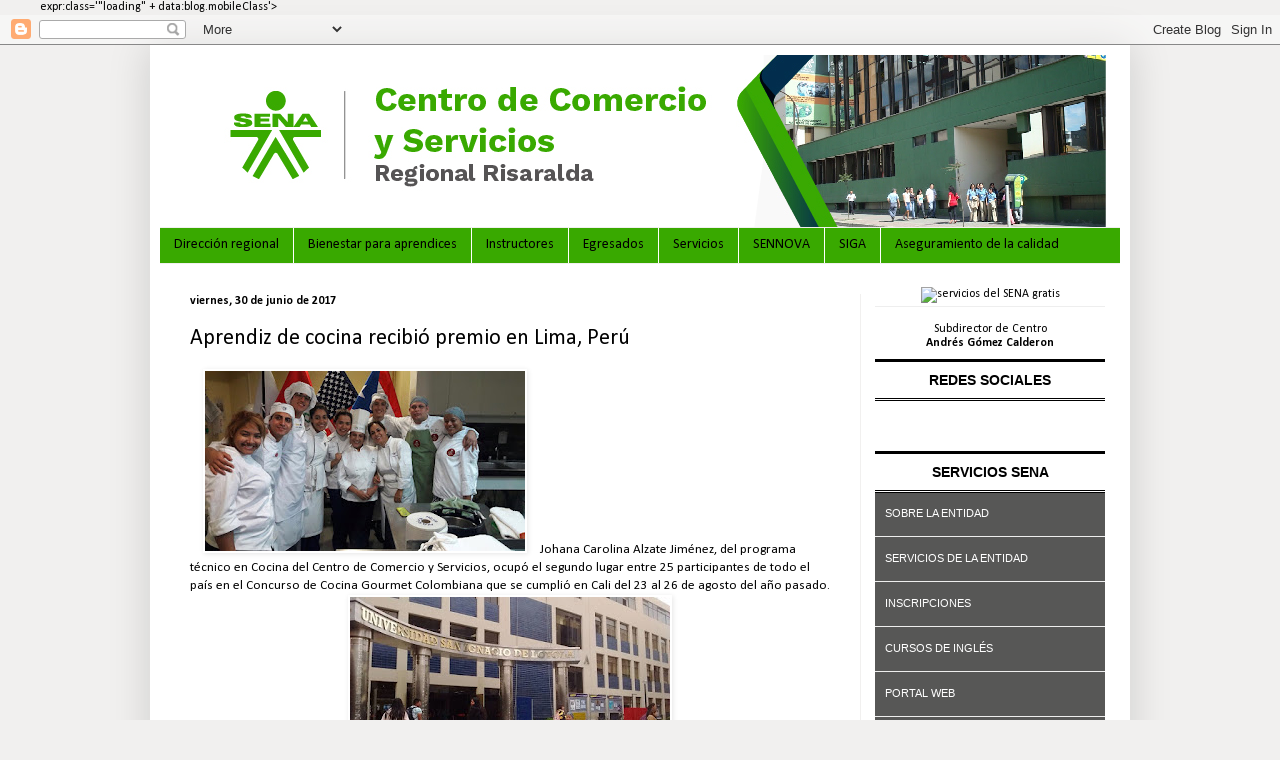

--- FILE ---
content_type: text/html; charset=UTF-8
request_url: http://comerciorisaralda.blogspot.com/2017/06/aprendiz-de-cocina-recibio-premio-en.html
body_size: 24358
content:
<!DOCTYPE html>
<html class='v2' dir='ltr' lang='es' xmlns='http://www.w3.org/1999/xhtml' xmlns:b='http://www.google.com/2005/gml/b' xmlns:data='http://www.google.com/2005/gml/data' xmlns:expr='http://www.google.com/2005/gml/expr'>
<head>
<link href='https://www.blogger.com/static/v1/widgets/335934321-css_bundle_v2.css' rel='stylesheet' type='text/css'/>
<!-- Google Tag Manager -->
<script>(function(w,d,s,l,i){w[l]=w[l]||[];w[l].push({'gtm.start':
new Date().getTime(),event:'gtm.js'});var f=d.getElementsByTagName(s)[0],
j=d.createElement(s),dl=l!='dataLayer'?'amp='+l:'';j.async=true;j.src=
'https://www.googletagmanager.com/gtm.js?id='+i+dl;f.parentNode.insertBefore(j,f);
})(window,document,'script','dataLayer','GTM-5QPMXPKB');</script>
<!-- End Google Tag Manager -->
<meta content='width=1100' name='viewport'/>
<meta content='text/html; charset=UTF-8' http-equiv='Content-Type'/>
<meta content='blogger' name='generator'/>
<link href='http://comerciorisaralda.blogspot.com/favicon.ico' rel='icon' type='image/x-icon'/>
<link href='http://comerciorisaralda.blogspot.com/2017/06/aprendiz-de-cocina-recibio-premio-en.html' rel='canonical'/>
<link rel="alternate" type="application/atom+xml" title="Centro Comercio y Servicios - Atom" href="http://comerciorisaralda.blogspot.com/feeds/posts/default" />
<link rel="alternate" type="application/rss+xml" title="Centro Comercio y Servicios - RSS" href="http://comerciorisaralda.blogspot.com/feeds/posts/default?alt=rss" />
<link rel="service.post" type="application/atom+xml" title="Centro Comercio y Servicios - Atom" href="https://www.blogger.com/feeds/2336462037530642438/posts/default" />

<link rel="alternate" type="application/atom+xml" title="Centro Comercio y Servicios - Atom" href="http://comerciorisaralda.blogspot.com/feeds/5551503007236252457/comments/default" />
<!--Can't find substitution for tag [blog.ieCssRetrofitLinks]-->
<link href='https://blogger.googleusercontent.com/img/b/R29vZ2xl/AVvXsEjFsoHbMgfQKc9nrCPs-feTy0tBWUACGLt35lnDfT9MbKqftKJeL9BbbH9bWkZDa_4UU9-8Q2RExqI2lUfr07tF_aQGpn2uh5gPLMb1yHLXz6F2quZ2b2DN99OU7tYXZZZR9xerhbxBqSkI/s320/1bab1bc0-893d-4b52-8033-189dcc7c9262.jpg' rel='image_src'/>
<meta content='http://comerciorisaralda.blogspot.com/2017/06/aprendiz-de-cocina-recibio-premio-en.html' property='og:url'/>
<meta content='Aprendiz de cocina recibió premio en Lima, Perú' property='og:title'/>
<meta content='Johan a Carolina Alzate Jiménez, del programa técnico en Cocina del Centro de Comercio y Servicios, ocupó el segundo lugar entre 25 particip...' property='og:description'/>
<meta content='https://blogger.googleusercontent.com/img/b/R29vZ2xl/AVvXsEjFsoHbMgfQKc9nrCPs-feTy0tBWUACGLt35lnDfT9MbKqftKJeL9BbbH9bWkZDa_4UU9-8Q2RExqI2lUfr07tF_aQGpn2uh5gPLMb1yHLXz6F2quZ2b2DN99OU7tYXZZZR9xerhbxBqSkI/w1200-h630-p-k-no-nu/1bab1bc0-893d-4b52-8033-189dcc7c9262.jpg' property='og:image'/>
<title>Centro Comercio y Servicios: Aprendiz de cocina recibió premio en Lima, Perú</title>
<style type='text/css'>@font-face{font-family:'Calibri';font-style:normal;font-weight:400;font-display:swap;src:url(//fonts.gstatic.com/l/font?kit=J7afnpV-BGlaFfdAhLEY67FIEjg&skey=a1029226f80653a8&v=v15)format('woff2');unicode-range:U+0000-00FF,U+0131,U+0152-0153,U+02BB-02BC,U+02C6,U+02DA,U+02DC,U+0304,U+0308,U+0329,U+2000-206F,U+20AC,U+2122,U+2191,U+2193,U+2212,U+2215,U+FEFF,U+FFFD;}@font-face{font-family:'Calibri';font-style:normal;font-weight:700;font-display:swap;src:url(//fonts.gstatic.com/l/font?kit=J7aanpV-BGlaFfdAjAo9_pxqHxIZrCE&skey=cd2dd6afe6bf0eb2&v=v15)format('woff2');unicode-range:U+0000-00FF,U+0131,U+0152-0153,U+02BB-02BC,U+02C6,U+02DA,U+02DC,U+0304,U+0308,U+0329,U+2000-206F,U+20AC,U+2122,U+2191,U+2193,U+2212,U+2215,U+FEFF,U+FFFD;}</style>
<style id='page-skin-1' type='text/css'><!--
/*
-----------------------------------------------
Blogger Template Style
Name:     Simple
Designer: Blogger
URL:      www.blogger.com
----------------------------------------------- */
/* Variable definitions
====================
<Variable name="keycolor" description="Main Color" type="color" default="#66bbdd"/>
<Group description="Page Text" selector="body">
<Variable name="body.font" description="Font" type="font"
default="normal normal 12px Arial, Tahoma, Helvetica, FreeSans, sans-serif"/>
<Variable name="body.text.color" description="Text Color" type="color" default="#222222"/>
</Group>
<Group description="Backgrounds" selector=".body-fauxcolumns-outer">
<Variable name="body.background.color" description="Outer Background" type="color" default="#66bbdd"/>
<Variable name="content.background.color" description="Main Background" type="color" default="#ffffff"/>
<Variable name="header.background.color" description="Header Background" type="color" default="transparent"/>
</Group>
<Group description="Links" selector=".main-outer">
<Variable name="link.color" description="Link Color" type="color" default="#2288bb"/>
<Variable name="link.visited.color" description="Visited Color" type="color" default="#888888"/>
<Variable name="link.hover.color" description="Hover Color" type="color" default="#33aaff"/>
</Group>
<Group description="Blog Title" selector=".header h1">
<Variable name="header.font" description="Font" type="font"
default="normal normal 60px Arial, Tahoma, Helvetica, FreeSans, sans-serif"/>
<Variable name="header.text.color" description="Title Color" type="color" default="#3399bb" />
</Group>
<Group description="Blog Description" selector=".header .description">
<Variable name="description.text.color" description="Description Color" type="color"
default="#777777" />
</Group>
<Group description="Tabs Text" selector=".tabs-inner .widget li a">
<Variable name="tabs.font" description="Font" type="font"
default="normal normal 14px Arial, Tahoma, Helvetica, FreeSans, sans-serif"/>
<Variable name="tabs.text.color" description="Text Color" type="color" default="#999999"/>
<Variable name="tabs.selected.text.color" description="Selected Color" type="color" default="#000000"/>
</Group>
<Group description="Tabs Background" selector=".tabs-outer .PageList">
<Variable name="tabs.background.color" description="Background Color" type="color" default="#f5f5f5"/>
<Variable name="tabs.selected.background.color" description="Selected Color" type="color" default="#eeeeee"/>
</Group>
<Group description="Post Title" selector="h3.post-title, .comments h4">
<Variable name="post.title.font" description="Font" type="font"
default="normal normal 22px Arial, Tahoma, Helvetica, FreeSans, sans-serif"/>
</Group>
<Group description="Date Header" selector=".date-header">
<Variable name="date.header.color" description="Text Color" type="color"
default="#000000"/>
<Variable name="date.header.background.color" description="Background Color" type="color"
default="transparent"/>
<Variable name="date.header.font" description="Text Font" type="font"
default="normal bold 11px Arial, Tahoma, Helvetica, FreeSans, sans-serif"/>
<Variable name="date.header.padding" description="Date Header Padding" type="string" default="inherit"/>
<Variable name="date.header.letterspacing" description="Date Header Letter Spacing" type="string" default="inherit"/>
<Variable name="date.header.margin" description="Date Header Margin" type="string" default="inherit"/>
</Group>
<Group description="Post Footer" selector=".post-footer">
<Variable name="post.footer.text.color" description="Text Color" type="color" default="#666666"/>
<Variable name="post.footer.background.color" description="Background Color" type="color"
default="#f9f9f9"/>
<Variable name="post.footer.border.color" description="Shadow Color" type="color" default="#eeeeee"/>
</Group>
<Group description="Gadgets" selector="h2">
<Variable name="widget.title.font" description="Title Font" type="font"
default="normal bold 11px Arial, Tahoma, Helvetica, FreeSans, sans-serif"/>
<Variable name="widget.title.text.color" description="Title Color" type="color" default="#000000"/>
<Variable name="widget.alternate.text.color" description="Alternate Color" type="color" default="#999999"/>
</Group>
<Group description="Images" selector=".main-inner">
<Variable name="image.background.color" description="Background Color" type="color" default="#ffffff"/>
<Variable name="image.border.color" description="Border Color" type="color" default="#eeeeee"/>
<Variable name="image.text.color" description="Caption Text Color" type="color" default="#000000"/>
</Group>
<Group description="Accents" selector=".content-inner">
<Variable name="body.rule.color" description="Separator Line Color" type="color" default="#eeeeee"/>
<Variable name="tabs.border.color" description="Tabs Border Color" type="color" default="#f1f0ef"/>
</Group>
<Variable name="body.background" description="Body Background" type="background"
color="#f1f0ef" default="$(color) none repeat scroll top left"/>
<Variable name="body.background.override" description="Body Background Override" type="string" default=""/>
<Variable name="body.background.gradient.cap" description="Body Gradient Cap" type="url"
default="url(https://resources.blogblog.com/blogblog/data/1kt/simple/gradients_light.png)"/>
<Variable name="body.background.gradient.tile" description="Body Gradient Tile" type="url"
default="url(https://resources.blogblog.com/blogblog/data/1kt/simple/body_gradient_tile_light.png)"/>
<Variable name="content.background.color.selector" description="Content Background Color Selector" type="string" default=".content-inner"/>
<Variable name="content.padding" description="Content Padding" type="length" default="10px" min="0" max="100px"/>
<Variable name="content.padding.horizontal" description="Content Horizontal Padding" type="length" default="10px" min="0" max="100px"/>
<Variable name="content.shadow.spread" description="Content Shadow Spread" type="length" default="40px" min="0" max="100px"/>
<Variable name="content.shadow.spread.webkit" description="Content Shadow Spread (WebKit)" type="length" default="5px" min="0" max="100px"/>
<Variable name="content.shadow.spread.ie" description="Content Shadow Spread (IE)" type="length" default="10px" min="0" max="100px"/>
<Variable name="main.border.width" description="Main Border Width" type="length" default="0" min="0" max="10px"/>
<Variable name="header.background.gradient" description="Header Gradient" type="url" default="none"/>
<Variable name="header.shadow.offset.left" description="Header Shadow Offset Left" type="length" default="-1px" min="-50px" max="50px"/>
<Variable name="header.shadow.offset.top" description="Header Shadow Offset Top" type="length" default="-1px" min="-50px" max="50px"/>
<Variable name="header.shadow.spread" description="Header Shadow Spread" type="length" default="1px" min="0" max="100px"/>
<Variable name="header.padding" description="Header Padding" type="length" default="30px" min="0" max="100px"/>
<Variable name="header.border.size" description="Header Border Size" type="length" default="1px" min="0" max="10px"/>
<Variable name="header.bottom.border.size" description="Header Bottom Border Size" type="length" default="1px" min="0" max="10px"/>
<Variable name="header.border.horizontalsize" description="Header Horizontal Border Size" type="length" default="0" min="0" max="10px"/>
<Variable name="description.text.size" description="Description Text Size" type="string" default="140%"/>
<Variable name="tabs.margin.top" description="Tabs Margin Top" type="length" default="0" min="0" max="100px"/>
<Variable name="tabs.margin.side" description="Tabs Side Margin" type="length" default="30px" min="0" max="100px"/>
<Variable name="tabs.background.gradient" description="Tabs Background Gradient" type="url"
default="url(https://resources.blogblog.com/blogblog/data/1kt/simple/gradients_light.png)"/>
<Variable name="tabs.border.width" description="Tabs Border Width" type="length" default="1px" min="0" max="10px"/>
<Variable name="tabs.bevel.border.width" description="Tabs Bevel Border Width" type="length" default="1px" min="0" max="10px"/>
<Variable name="post.margin.bottom" description="Post Bottom Margin" type="length" default="25px" min="0" max="100px"/>
<Variable name="image.border.small.size" description="Image Border Small Size" type="length" default="2px" min="0" max="10px"/>
<Variable name="image.border.large.size" description="Image Border Large Size" type="length" default="5px" min="0" max="10px"/>
<Variable name="page.width.selector" description="Page Width Selector" type="string" default=".region-inner"/>
<Variable name="page.width" description="Page Width" type="string" default="auto"/>
<Variable name="main.section.margin" description="Main Section Margin" type="length" default="15px" min="0" max="100px"/>
<Variable name="main.padding" description="Main Padding" type="length" default="15px" min="0" max="100px"/>
<Variable name="main.padding.top" description="Main Padding Top" type="length" default="30px" min="0" max="100px"/>
<Variable name="main.padding.bottom" description="Main Padding Bottom" type="length" default="30px" min="0" max="100px"/>
<Variable name="paging.background"
color="#ffffff"
description="Background of blog paging area" type="background"
default="transparent none no-repeat scroll top center"/>
<Variable name="footer.bevel" description="Bevel border length of footer" type="length" default="0" min="0" max="10px"/>
<Variable name="mobile.background.overlay" description="Mobile Background Overlay" type="string"
default="transparent none repeat scroll top left"/>
<Variable name="mobile.background.size" description="Mobile Background Size" type="string" default="auto"/>
<Variable name="mobile.button.color" description="Mobile Button Color" type="color" default="#ffffff" />
<Variable name="startSide" description="Side where text starts in blog language" type="automatic" default="left"/>
<Variable name="endSide" description="Side where text ends in blog language" type="automatic" default="right"/>
*/
/* Content
----------------------------------------------- */
body {
font: normal normal 12px Calibri;
color: #000000;
background: #f1f0ef none repeat scroll top left;
padding: 0 40px 40px 40px;
}
html body .region-inner {
min-width: 0;
max-width: 100%;
width: auto;
}
h2 {
font-size: 22px;
}
a:link {
text-decoration:none;
color: #2e8b00;
}
a:visited {
text-decoration:none;
color: #2e8b00;
}
a:hover {
text-decoration:underline;
color: #cb7766;
}
.body-fauxcolumn-outer .fauxcolumn-inner {
background: transparent none repeat scroll top left;
_background-image: none;
}
.body-fauxcolumn-outer .cap-top {
position: absolute;
z-index: 1;
height: 400px;
width: 100%;
}
.body-fauxcolumn-outer .cap-top .cap-left {
width: 100%;
background: transparent none repeat-x scroll top left;
_background-image: none;
}
.content-outer {
-moz-box-shadow: 0 0 40px rgba(0, 0, 0, .15);
-webkit-box-shadow: 0 0 5px rgba(0, 0, 0, .15);
-goog-ms-box-shadow: 0 0 10px #333333;
box-shadow: 0 0 40px rgba(0, 0, 0, .15);
margin-bottom: 1px;
}
.content-inner {
padding: 10px 10px;
}
.content-inner {
background-color: #ffffff;
}
/* Header
----------------------------------------------- */
.header-outer {
background: rgba(0, 0, 0, 0) none repeat-x scroll 0 -400px;
_background-image: none;
}
.Header h1 {
font: normal normal 60px Calibri;
color: #ffffff;
text-shadow: -1px -1px 1px rgba(0, 0, 0, .2);
}
.Header h1 a {
color: #ffffff;
}
.Header .description {
font-size: 140%;
color: #ffffff;
}
.header-inner .Header .titlewrapper {
padding: 22px 30px;
}
.header-inner .Header .descriptionwrapper {
padding: 0 30px;
}
/* Tabs
----------------------------------------------- */
.tabs-inner .section:first-child {
border-top: 1px solid #f1f0ef;
}
.tabs-inner .section:first-child ul {
margin-top: -1px;
border-top: 1px solid #f1f0ef;
border-left: 0 solid #f1f0ef;
border-right: 0 solid #f1f0ef;
}
.tabs-inner .widget ul {
background: #39a900 none repeat-x scroll 0 -800px;
_background-image: none;
border-bottom: 1px solid #f1f0ef;
margin-top: 0;
margin-left: -30px;
margin-right: -30px;
}
.tabs-inner .widget li a {
display: inline-block;
padding: .6em 1em;
font: normal normal 14px Calibri;
color: #000000;
border-left: 1px solid #ffffff;
border-right: 0 solid #f1f0ef;
}
.tabs-inner .widget li:first-child a {
border-left: none;
}
.tabs-inner .widget li.selected a, .tabs-inner .widget li a:hover {
color: #000000;
background-color: #4ee502;
text-decoration: none;
}
/* Columns
----------------------------------------------- */
.main-outer {
border-top: 0 solid #f1f0ef;
}
.fauxcolumn-left-outer .fauxcolumn-inner {
border-right: 1px solid #f1f0ef;
}
.fauxcolumn-right-outer .fauxcolumn-inner {
border-left: 1px solid #f1f0ef;
}
/* Headings
----------------------------------------------- */
div.widget > h2,
div.widget h2.title {
margin: 0 0 1em 0;
font: normal bold 11px Calibri;
color: #000000;
}
/* Widgets
----------------------------------------------- */
.widget .zippy {
color: #f1f0ef;
text-shadow: 2px 2px 1px rgba(0, 0, 0, .1);
}
.widget .popular-posts ul {
list-style: none;
}
/* Posts
----------------------------------------------- */
h2.date-header {
font: normal bold 12px Calibri;
}
.date-header span {
background-color: transparent;
color: #000000;
padding: inherit;
letter-spacing: inherit;
margin: inherit;
}
.main-inner {
padding-top: 30px;
padding-bottom: 30px;
}
.main-inner .column-center-inner {
padding: 0 15px;
}
.main-inner .column-center-inner .section {
margin: 0 15px;
}
.post {
margin: 0 0 25px 0;
}
h3.post-title, .comments h4 {
font: normal normal 22px Calibri;
margin: .75em 0 0;
}
.post-body {
font-size: 110%;
line-height: 1.4;
position: relative;
}
.post-body img, .post-body .tr-caption-container, .Profile img, .Image img,
.BlogList .item-thumbnail img {
padding: 0;
background: #FFFFFF;
border: 1px solid #FFFFFF;
-moz-box-shadow: 1px 1px 5px rgba(0, 0, 0, .1);
-webkit-box-shadow: 1px 1px 5px rgba(0, 0, 0, .1);
box-shadow: 1px 1px 5px rgba(0, 0, 0, .1);
}
.post-body img, .post-body .tr-caption-container {
padding: 1px;
}
.post-body .tr-caption-container {
color: #000000;
}
.post-body .tr-caption-container img {
padding: 0;
background: transparent;
border: none;
-moz-box-shadow: 0 0 0 rgba(0, 0, 0, .1);
-webkit-box-shadow: 0 0 0 rgba(0, 0, 0, .1);
box-shadow: 0 0 0 rgba(0, 0, 0, .1);
}
.post-header {
margin: 0 0 1.5em;
line-height: 1.6;
font-size: 90%;
}
.post-footer {
margin: 20px -2px 0;
padding: 5px 10px;
color: #000000;
background-color: #FFFFFF;
border-bottom: 1px solid rgba(0, 0, 0, 0);
line-height: 1.6;
font-size: 90%;
}
#comments .comment-author {
padding-top: 1.5em;
border-top: 1px solid #f1f0ef;
background-position: 0 1.5em;
}
#comments .comment-author:first-child {
padding-top: 0;
border-top: none;
}
.avatar-image-container {
margin: .2em 0 0;
}
#comments .avatar-image-container img {
border: 1px solid #FFFFFF;
}
/* Comments
----------------------------------------------- */
.comments .comments-content .icon.blog-author {
background-repeat: no-repeat;
background-image: url([data-uri]);
}
.comments .comments-content .loadmore a {
border-top: 1px solid #f1f0ef;
border-bottom: 1px solid #f1f0ef;
}
.comments .comment-thread.inline-thread {
background-color: #FFFFFF;
}
.comments .continue {
border-top: 2px solid #f1f0ef;
}
/* Accents
---------------------------------------------- */
.section-columns td.columns-cell {
border-left: 1px solid #f1f0ef;
}
.blog-pager {
background: transparent none no-repeat scroll top center;
}
.blog-pager-older-link, .home-link,
.blog-pager-newer-link {
background-color: #ffffff;
padding: 5px;
}
.footer-outer {
border-top: 0 dashed #bbbbbb;
}
/* Mobile
----------------------------------------------- */
body.mobile  {
background-size: auto;
}
.mobile .body-fauxcolumn-outer {
background: transparent none repeat scroll top left;
}
.mobile .body-fauxcolumn-outer .cap-top {
background-size: 100% auto;
}
.mobile .content-outer {
-webkit-box-shadow: 0 0 3px rgba(0, 0, 0, .15);
box-shadow: 0 0 3px rgba(0, 0, 0, .15);
}
.mobile .tabs-inner .widget ul {
margin-left: 0;
margin-right: 0;
}
.mobile .post {
margin: 0;
}
.mobile .main-inner .column-center-inner .section {
margin: 0;
}
.mobile .date-header span {
padding: 0.1em 10px;
margin: 0 -10px;
}
.mobile h3.post-title {
margin: 0;
}
.mobile .blog-pager {
background: transparent none no-repeat scroll top center;
}
.mobile .footer-outer {
border-top: none;
}
.mobile .main-inner, .mobile .footer-inner {
background-color: #ffffff;
}
.mobile-index-contents {
color: #000000;
}
.mobile-link-button {
background-color: #2e8b00;
}
.mobile-link-button a:link, .mobile-link-button a:visited {
color: #39a900;
}
.mobile .tabs-inner .section:first-child {
border-top: none;
}
.mobile .tabs-inner .PageList .widget-content {
background-color: #4ee502;
color: #000000;
border-top: 1px solid #f1f0ef;
border-bottom: 1px solid #f1f0ef;
}
.mobile .tabs-inner .PageList .widget-content .pagelist-arrow {
border-left: 1px solid #f1f0ef;
}

--></style>
<style id='template-skin-1' type='text/css'><!--
body {
min-width: 980px;
}
.content-outer, .content-fauxcolumn-outer, .region-inner {
min-width: 980px;
max-width: 980px;
_width: 980px;
}
.main-inner .columns {
padding-left: 0px;
padding-right: 260px;
}
.main-inner .fauxcolumn-center-outer {
left: 0px;
right: 260px;
/* IE6 does not respect left and right together */
_width: expression(this.parentNode.offsetWidth -
parseInt("0px") -
parseInt("260px") + 'px');
}
.main-inner .fauxcolumn-left-outer {
width: 0px;
}
.main-inner .fauxcolumn-right-outer {
width: 260px;
}
.main-inner .column-left-outer {
width: 0px;
right: 100%;
margin-left: -0px;
}
.main-inner .column-right-outer {
width: 260px;
margin-right: -260px;
}
#layout {
min-width: 0;
}
#layout .content-outer {
min-width: 0;
width: 800px;
}
#layout .region-inner {
min-width: 0;
width: auto;
}
body#layout div.add_widget {
padding: 8px;
}
body#layout div.add_widget a {
margin-left: 32px;
}
--></style>
<script type='text/javascript'>
        (function(i,s,o,g,r,a,m){i['GoogleAnalyticsObject']=r;i[r]=i[r]||function(){
        (i[r].q=i[r].q||[]).push(arguments)},i[r].l=1*new Date();a=s.createElement(o),
        m=s.getElementsByTagName(o)[0];a.async=1;a.src=g;m.parentNode.insertBefore(a,m)
        })(window,document,'script','https://www.google-analytics.com/analytics.js','ga');
        ga('create', 'UA-127637535-41', 'auto', 'blogger');
        ga('blogger.send', 'pageview');
      </script>
<link href='https://www.blogger.com/dyn-css/authorization.css?targetBlogID=2336462037530642438&amp;zx=8165c426-0cf4-4dd8-8363-b9d7d3b07d01' media='none' onload='if(media!=&#39;all&#39;)media=&#39;all&#39;' rel='stylesheet'/><noscript><link href='https://www.blogger.com/dyn-css/authorization.css?targetBlogID=2336462037530642438&amp;zx=8165c426-0cf4-4dd8-8363-b9d7d3b07d01' rel='stylesheet'/></noscript>
<meta name='google-adsense-platform-account' content='ca-host-pub-1556223355139109'/>
<meta name='google-adsense-platform-domain' content='blogspot.com'/>

<link rel="stylesheet" href="https://fonts.googleapis.com/css2?display=swap&family=Roboto&family=Calibri"></head>
<body>
<!-- Google Tag Manager (noscript) -->
<noscript><iframe height='0' src='https://www.googletagmanager.com/ns.html?id=GTM-5QPMXPKB' style='display:none;visibility:hidden' width='0'></iframe></noscript>
<!-- End Google Tag Manager (noscript) -->
  
        expr:class='"loading" + data:blog.mobileClass'>
  <div class='navbar section' id='navbar' name='Barra de navegación'><div class='widget Navbar' data-version='1' id='Navbar1'><script type="text/javascript">
    function setAttributeOnload(object, attribute, val) {
      if(window.addEventListener) {
        window.addEventListener('load',
          function(){ object[attribute] = val; }, false);
      } else {
        window.attachEvent('onload', function(){ object[attribute] = val; });
      }
    }
  </script>
<div id="navbar-iframe-container"></div>
<script type="text/javascript" src="https://apis.google.com/js/platform.js"></script>
<script type="text/javascript">
      gapi.load("gapi.iframes:gapi.iframes.style.bubble", function() {
        if (gapi.iframes && gapi.iframes.getContext) {
          gapi.iframes.getContext().openChild({
              url: 'https://www.blogger.com/navbar/2336462037530642438?po\x3d5551503007236252457\x26origin\x3dhttp://comerciorisaralda.blogspot.com',
              where: document.getElementById("navbar-iframe-container"),
              id: "navbar-iframe"
          });
        }
      });
    </script><script type="text/javascript">
(function() {
var script = document.createElement('script');
script.type = 'text/javascript';
script.src = '//pagead2.googlesyndication.com/pagead/js/google_top_exp.js';
var head = document.getElementsByTagName('head')[0];
if (head) {
head.appendChild(script);
}})();
</script>
</div></div>
<div class='body-fauxcolumns'>
<div class='fauxcolumn-outer body-fauxcolumn-outer'>
<div class='cap-top'>
<div class='cap-left'></div>
<div class='cap-right'></div>
</div>
<div class='fauxborder-left'>
<div class='fauxborder-right'></div>
<div class='fauxcolumn-inner'>
</div>
</div>
<div class='cap-bottom'>
<div class='cap-left'></div>
<div class='cap-right'></div>
</div>
</div>
</div>
<div class='content'>
<div class='content-fauxcolumns'>
<div class='fauxcolumn-outer content-fauxcolumn-outer'>
<div class='cap-top'>
<div class='cap-left'></div>
<div class='cap-right'></div>
</div>
<div class='fauxborder-left'>
<div class='fauxborder-right'></div>
<div class='fauxcolumn-inner'>
</div>
</div>
<div class='cap-bottom'>
<div class='cap-left'></div>
<div class='cap-right'></div>
</div>
</div>
</div>
<div class='content-outer'>
<div class='content-cap-top cap-top'>
<div class='cap-left'></div>
<div class='cap-right'></div>
</div>
<div class='fauxborder-left content-fauxborder-left'>
<div class='fauxborder-right content-fauxborder-right'></div>
<div class='content-inner'>
<header>
<div class='header-outer'>
<div class='header-cap-top cap-top'>
<div class='cap-left'></div>
<div class='cap-right'></div>
</div>
<div class='fauxborder-left header-fauxborder-left'>
<div class='fauxborder-right header-fauxborder-right'></div>
<div class='region-inner header-inner'>
<div class='header section' id='header' name='Cabecera'><div class='widget Header' data-version='1' id='Header1'>
<div id='header-inner'>
<a href='http://comerciorisaralda.blogspot.com/' style='display: block'>
<img alt='Centro Comercio y Servicios' height='172px; ' id='Header1_headerimg' src='https://blogger.googleusercontent.com/img/a/AVvXsEjS3uWaKxYFXhx2snAmiIRxlJSp-yFscggafPZAZGSviaCrwxYAN-ghXzqAtGW3PEj24vSuaSbxnv_mOcGad3RbKueFNB-EP-WiLyihPjajLAsGQr45eRFW5bOAVqNMvpnDO-WNLVp69KIksAEkUd1Hn4Tb3LsjkgBELmmsrICsU9FxirYBGz1CZ3uopw=s947' style='display: block' width='947px; '/>
</a>
</div>
</div></div>
</div>
</div>
<div class='header-cap-bottom cap-bottom'>
<div class='cap-left'></div>
<div class='cap-right'></div>
</div>
</div>
</header>
<div class='tabs-outer'>
<div class='tabs-cap-top cap-top'>
<div class='cap-left'></div>
<div class='cap-right'></div>
</div>
<div class='fauxborder-left tabs-fauxborder-left'>
<div class='fauxborder-right tabs-fauxborder-right'></div>
<div class='region-inner tabs-inner'>
<div class='tabs section' id='crosscol' name='Multicolumnas'><div class='widget PageList' data-version='1' id='PageList1'>
<h2>Páginas</h2>
<div class='widget-content'>
<ul>
<li>
<a href='http://comerciorisaralda.blogspot.com/p/direccion-regional.html'>Dirección regional</a>
</li>
<li>
<a href='http://comerciorisaralda.blogspot.com/p/bienestar-para-aprendices.html'>Bienestar para aprendices</a>
</li>
<li>
<a href='http://comerciorisaralda.blogspot.com/p/instructores.html'>Instructores</a>
</li>
<li>
<a href='http://comerciorisaralda.blogspot.com/p/egresados.html'>Egresados</a>
</li>
<li>
<a href='http://comerciorisaralda.blogspot.com/p/servicios.html'>Servicios</a>
</li>
<li>
<a href='http://comerciorisaralda.blogspot.com/p/sennova.html'>SENNOVA</a>
</li>
<li>
<a href='http://comerciorisaralda.blogspot.com/p/siga.html'>SIGA</a>
</li>
<li>
<a href='http://comerciorisaralda.blogspot.com/p/aseguramiento-de-la-calidad.html'>Aseguramiento de la calidad</a>
</li>
</ul>
<div class='clear'></div>
</div>
</div></div>
<div class='tabs no-items section' id='crosscol-overflow' name='Cross-Column 2'></div>
</div>
</div>
<div class='tabs-cap-bottom cap-bottom'>
<div class='cap-left'></div>
<div class='cap-right'></div>
</div>
</div>
<div class='main-outer'>
<div class='main-cap-top cap-top'>
<div class='cap-left'></div>
<div class='cap-right'></div>
</div>
<div class='fauxborder-left main-fauxborder-left'>
<div class='fauxborder-right main-fauxborder-right'></div>
<div class='region-inner main-inner'>
<div class='columns fauxcolumns'>
<div class='fauxcolumn-outer fauxcolumn-center-outer'>
<div class='cap-top'>
<div class='cap-left'></div>
<div class='cap-right'></div>
</div>
<div class='fauxborder-left'>
<div class='fauxborder-right'></div>
<div class='fauxcolumn-inner'>
</div>
</div>
<div class='cap-bottom'>
<div class='cap-left'></div>
<div class='cap-right'></div>
</div>
</div>
<div class='fauxcolumn-outer fauxcolumn-left-outer'>
<div class='cap-top'>
<div class='cap-left'></div>
<div class='cap-right'></div>
</div>
<div class='fauxborder-left'>
<div class='fauxborder-right'></div>
<div class='fauxcolumn-inner'>
</div>
</div>
<div class='cap-bottom'>
<div class='cap-left'></div>
<div class='cap-right'></div>
</div>
</div>
<div class='fauxcolumn-outer fauxcolumn-right-outer'>
<div class='cap-top'>
<div class='cap-left'></div>
<div class='cap-right'></div>
</div>
<div class='fauxborder-left'>
<div class='fauxborder-right'></div>
<div class='fauxcolumn-inner'>
</div>
</div>
<div class='cap-bottom'>
<div class='cap-left'></div>
<div class='cap-right'></div>
</div>
</div>
<!-- corrects IE6 width calculation -->
<div class='columns-inner'>
<div class='column-center-outer'>
<div class='column-center-inner'>
<div class='main section' id='main' name='Principal'><div class='widget Blog' data-version='1' id='Blog1'>
<div class='blog-posts hfeed'>

          <div class="date-outer">
        
<h2 class='date-header'><span>viernes, 30 de junio de 2017</span></h2>

          <div class="date-posts">
        
<div class='post-outer'>
<div class='post hentry uncustomized-post-template' itemprop='blogPost' itemscope='itemscope' itemtype='http://schema.org/BlogPosting'>
<meta content='https://blogger.googleusercontent.com/img/b/R29vZ2xl/AVvXsEjFsoHbMgfQKc9nrCPs-feTy0tBWUACGLt35lnDfT9MbKqftKJeL9BbbH9bWkZDa_4UU9-8Q2RExqI2lUfr07tF_aQGpn2uh5gPLMb1yHLXz6F2quZ2b2DN99OU7tYXZZZR9xerhbxBqSkI/s320/1bab1bc0-893d-4b52-8033-189dcc7c9262.jpg' itemprop='image_url'/>
<meta content='2336462037530642438' itemprop='blogId'/>
<meta content='5551503007236252457' itemprop='postId'/>
<a name='5551503007236252457'></a>
<h3 class='post-title entry-title' itemprop='name'>
Aprendiz de cocina recibió premio en Lima, Perú
</h3>
<div class='post-header'>
<div class='post-header-line-1'></div>
</div>
<div class='post-body entry-content' id='post-body-5551503007236252457' itemprop='description articleBody'>
<a href="https://blogger.googleusercontent.com/img/b/R29vZ2xl/AVvXsEjFsoHbMgfQKc9nrCPs-feTy0tBWUACGLt35lnDfT9MbKqftKJeL9BbbH9bWkZDa_4UU9-8Q2RExqI2lUfr07tF_aQGpn2uh5gPLMb1yHLXz6F2quZ2b2DN99OU7tYXZZZR9xerhbxBqSkI/s1600/1bab1bc0-893d-4b52-8033-189dcc7c9262.jpg" imageanchor="1" style="margin-left: 1em; margin-right: 1em;"><img border="0" data-original-height="720" data-original-width="1280" height="180" src="https://blogger.googleusercontent.com/img/b/R29vZ2xl/AVvXsEjFsoHbMgfQKc9nrCPs-feTy0tBWUACGLt35lnDfT9MbKqftKJeL9BbbH9bWkZDa_4UU9-8Q2RExqI2lUfr07tF_aQGpn2uh5gPLMb1yHLXz6F2quZ2b2DN99OU7tYXZZZR9xerhbxBqSkI/s320/1bab1bc0-893d-4b52-8033-189dcc7c9262.jpg" width="320" /></a>Johan<span style="font-family: Calibri, sans-serif; text-align: justify;">a Carolina Alzate Jiménez, del programa técnico en Cocina del Centro de Comercio y Servicios, ocupó el segundo lugar entre 25 participantes de todo el país en el Concurso de Cocina Gourmet Colombiana que se cumplió en Cali del 23 al 26 de agosto del año pasado.</span><br />
<div class="separator" style="clear: both; text-align: center;">
<a href="https://blogger.googleusercontent.com/img/b/R29vZ2xl/AVvXsEgm_UvZ6RJTMKi2xA2E9c222hB_CI-ulBBfrMeSs114ZqsUGYutMT5BRIoOlAdYj_SCnjEIL3msPsHXHX9WcR76c2JjLXIji6ITPnrys9AFGJ7MYOrqkn7rwOV_PUKSrZlnhUc9YP-xBKSt/s1600/2806d5fe-2806-4d8f-9a53-bc001eb75b09.jpg" imageanchor="1" style="margin-left: 1em; margin-right: 1em;"><img border="0" data-original-height="540" data-original-width="960" height="180" src="https://blogger.googleusercontent.com/img/b/R29vZ2xl/AVvXsEgm_UvZ6RJTMKi2xA2E9c222hB_CI-ulBBfrMeSs114ZqsUGYutMT5BRIoOlAdYj_SCnjEIL3msPsHXHX9WcR76c2JjLXIji6ITPnrys9AFGJ7MYOrqkn7rwOV_PUKSrZlnhUc9YP-xBKSt/s320/2806d5fe-2806-4d8f-9a53-bc001eb75b09.jpg" width="320" /></a></div>
<span style="font-family: Calibri, sans-serif; text-align: justify;">El concurso otorgó el primer lugar fue a la regional Magdalena con Radamés Ferreira, (Ambos en la foto inferior) segundo lugar para Risaralda quienes recibieron un premio especial consistente en una pasantía de 2 semanas en el programa de Gastronomía de la universidad San Ignacio de Loyola de Lima, Perú.</span><br />
<div class="separator" style="clear: both; text-align: center;">
 <a href="https://blogger.googleusercontent.com/img/b/R29vZ2xl/AVvXsEjH2HGhCx0Gg_VQq0Yp2_m7aobhAtkFcSK9DaZOmVDN0oSOFV_DL34xqcQ1F7H5qA6CSuv00-CpgBEN_0Y0x4YB-BmBawMRq2B3hHdpjfApqieeLNx1xYl0D8kDy52waygX56NyH7kqXXew/s1600/ba979231-c713-4da0-86c5-a8df608cc9b6.jpg" imageanchor="1" style="margin-left: 1em; margin-right: 1em;"><img border="0" data-original-height="960" data-original-width="1280" height="240" src="https://blogger.googleusercontent.com/img/b/R29vZ2xl/AVvXsEjH2HGhCx0Gg_VQq0Yp2_m7aobhAtkFcSK9DaZOmVDN0oSOFV_DL34xqcQ1F7H5qA6CSuv00-CpgBEN_0Y0x4YB-BmBawMRq2B3hHdpjfApqieeLNx1xYl0D8kDy52waygX56NyH7kqXXew/s320/ba979231-c713-4da0-86c5-a8df608cc9b6.jpg" width="320" /></a></div>
&nbsp;Este año les fue concedido el premio, entre el 14 y el 29 de junio y las fotos son el registro correspondiente. Así les cumplió el SENA y éxitos para ellos.<br />
<div class="separator" style="clear: both; text-align: center;">
<a href="https://blogger.googleusercontent.com/img/b/R29vZ2xl/AVvXsEj2FUwBCCjOhiHs9a3LXn_84LKEehiz6slZSUGcgAejOsSLAMeJWOmT0fut2Jv_u1FAJO-mam9CmYwJOXvUyvQbK0Fz8s7TKTM_mVZYrfl3-r5S8dyo26BC4UKt311IOQBzdLpq5KRB3Aax/s1600/cefdaa50-ebd9-420c-a687-37fc7c972a7d.jpg" imageanchor="1" style="margin-left: 1em; margin-right: 1em;"><img border="0" data-original-height="960" data-original-width="1280" height="240" src="https://blogger.googleusercontent.com/img/b/R29vZ2xl/AVvXsEj2FUwBCCjOhiHs9a3LXn_84LKEehiz6slZSUGcgAejOsSLAMeJWOmT0fut2Jv_u1FAJO-mam9CmYwJOXvUyvQbK0Fz8s7TKTM_mVZYrfl3-r5S8dyo26BC4UKt311IOQBzdLpq5KRB3Aax/s320/cefdaa50-ebd9-420c-a687-37fc7c972a7d.jpg" width="320" /></a></div>
<div class="separator" style="clear: both; text-align: center;">
<br /></div>
<b></b><i></i><u></u><sub></sub><sup></sup><strike></strike><br />
<div style='clear: both;'></div>
</div>
<div class='post-footer'>
<div class='post-footer-line post-footer-line-1'>
<span class='post-author vcard'>
Publicado por
<span class='fn' itemprop='author' itemscope='itemscope' itemtype='http://schema.org/Person'>
<meta content='https://www.blogger.com/profile/02066988905878282446' itemprop='url'/>
<a class='g-profile' href='https://www.blogger.com/profile/02066988905878282446' rel='author' title='author profile'>
<span itemprop='name'>Comercio y servicios regional Risaralda</span>
</a>
</span>
</span>
<span class='post-timestamp'>
en
<meta content='http://comerciorisaralda.blogspot.com/2017/06/aprendiz-de-cocina-recibio-premio-en.html' itemprop='url'/>
<a class='timestamp-link' href='http://comerciorisaralda.blogspot.com/2017/06/aprendiz-de-cocina-recibio-premio-en.html' rel='bookmark' title='permanent link'><abbr class='published' itemprop='datePublished' title='2017-06-30T04:35:00-07:00'>4:35</abbr></a>
</span>
<span class='post-comment-link'>
</span>
<span class='post-icons'>
<span class='item-control blog-admin pid-713938121'>
<a href='https://www.blogger.com/post-edit.g?blogID=2336462037530642438&postID=5551503007236252457&from=pencil' title='Editar entrada'>
<img alt='' class='icon-action' height='18' src='https://resources.blogblog.com/img/icon18_edit_allbkg.gif' width='18'/>
</a>
</span>
</span>
<div class='post-share-buttons goog-inline-block'>
</div>
</div>
<div class='post-footer-line post-footer-line-2'>
<span class='post-labels'>
</span>
</div>
<div class='post-footer-line post-footer-line-3'>
<span class='post-location'>
</span>
</div>
</div>
</div>
<div class='comments' id='comments'>
<a name='comments'></a>
<h4>No hay comentarios:</h4>
<div id='Blog1_comments-block-wrapper'>
<dl class='avatar-comment-indent' id='comments-block'>
</dl>
</div>
<p class='comment-footer'>
<a href='https://www.blogger.com/comment/fullpage/post/2336462037530642438/5551503007236252457' onclick=''>Publicar un comentario</a>
</p>
</div>
</div>

        </div></div>
      
</div>
<div class='blog-pager' id='blog-pager'>
<span id='blog-pager-newer-link'>
<a class='blog-pager-newer-link' href='http://comerciorisaralda.blogspot.com/2017/07/adjudicacion-obras-centro-cultural.html' id='Blog1_blog-pager-newer-link' title='Entrada más reciente'>Entrada más reciente</a>
</span>
<span id='blog-pager-older-link'>
<a class='blog-pager-older-link' href='http://comerciorisaralda.blogspot.com/2017/06/tecnoacademia-llevando-ciencia-y.html' id='Blog1_blog-pager-older-link' title='Entrada antigua'>Entrada antigua</a>
</span>
<a class='home-link' href='http://comerciorisaralda.blogspot.com/'>Inicio</a>
</div>
<div class='clear'></div>
<div class='post-feeds'>
<div class='feed-links'>
Suscribirse a:
<a class='feed-link' href='http://comerciorisaralda.blogspot.com/feeds/5551503007236252457/comments/default' target='_blank' type='application/atom+xml'>Enviar comentarios (Atom)</a>
</div>
</div>
</div></div>
</div>
</div>
<div class='column-left-outer'>
<div class='column-left-inner'>
<aside>
</aside>
</div>
</div>
<div class='column-right-outer'>
<div class='column-right-inner'>
<aside>
<div class='sidebar section' id='sidebar-right-1'><div class='widget HTML' data-version='1' id='HTML1'>
<h2 class='title'>menú Lateral</h2>
<div class='widget-content'>
<style type="text/css">
    .column-right-inner {
       padding: 0px !important;
      }
        .listM {
            margin:3px; 
            border-bottom-width: 1px;
            border-bottom-style: solid;
            border-bottom-color: #eeeeee;
        }
        .listM a {
         
            vertical-align: middle;
            
            height:25px ;
            display:block; 
            width:100%;
            padding-top: 12px;
            padding-left: 10px;
            text-decoration:none;
            text-align:left;
            font-size:11px;
            color:white;
           
            vertical-align: middle;
           
        }
       
       .listRe{
               float: left;
           }
        .listM a:hover {
                transition: 0.3s;
               padding-left: 20px;
          
        }
     
       #navLateral3 li{
               cursor: pointer;
          width: 30px;
         display: block;
         height: 23px;
         list-style: none;
         background-size: 30px;
         margin-left: 14px;
          
        }
           

        #navLateral2{
            background-color:#575756;
        }
        .sidebar h2{
         display:none;
         }
       #facBtn{
            background: url('http://comunica.sena.edu.co/portadas-falsas/face_30.png') 0 30px;      
       }

     #facBtnRegi{
            background: url('http://comunica.sena.edu.co/portadas-falsas/face_regional_30.png') 0 30px;     
       }
       #twitBtn{
 
            background: url('http://comunica.sena.edu.co/portadas-falsas/twtt_30.png') 0 30px;
       }
       #youtBtn{

            background: url('http://comunica.sena.edu.co/portadas-falsas/yout_30.png') 0 30px;
       }
       #instaBtn{
            background: url('http://comunica.sena.edu.co/portadas-falsas/insta_30.png') 0 30px;
       }
       
       #facBtn:hover{
           background-size: 30px;
            background: url('http://comunica.sena.edu.co/portadas-falsas/face_30.png') 0 0px;
       }
       #facBtnRegi:hover{
           background-size: 30px;
            background: url('http://comunica.sena.edu.co/portadas-falsas/face_regional_30.png') 0 0px;
       }
       #twitBtn:hover{
           background-size: 30px;
            background: url('http://comunica.sena.edu.co/portadas-falsas/twtt_30.png') 0 0px;
       }
       #youtBtn:hover{
           background-size: 30px;
            background: url('http://comunica.sena.edu.co/portadas-falsas/yout_30.png') 0 0px;
       }
       #instaBtn:hover{
           background-size: 30px;
            background: url('http://comunica.sena.edu.co/portadas-falsas/insta_30.png') 0 0px;
       }
    </style>
<!--- estilos fin-->
<div style="width:230px;margin-top: -10px; ">
    <ul style="text-align:center;list-style:none;margin:0;padding:0;" id="navLateral1">
        <li class="listM"><img src="http://comunica.sena.edu.co/PORtadas-falsas/AVISO_GRATIS-sena.png" alt="servicios del SENA gratis" height="180" width="230" /></li>
          <!---información que se cambia según cada centro de formación -->
          
        
        

        <li class=""><p style="margin-bottom: -8px;"><span>Subdirector de Centro</span> <br /><span style="ont-style: italic;
        font-weight: bold;">Andrés Gómez Calderon </span></p></li>

        <!---fin información que se cambia según cada centro de formación -->
    </ul>
    <!---menu -->
    <ul style=";text-align: left;list-style:none;margin:0;padding:0;    font: normal normal 14px Arial, Tahoma, Helvetica, FreeSans, sans-serif;" id="navLateral3">
        <div style="text-align: center;    margin-bottom: -5px;
        margin-top: 0px;    font-weight: bold;"><p style="border-top: solid;
    border-bottom: double;
    padding: 10px;
    background-color: white;">REDES SOCIALES</p></div>
        <a target="_blank" href="https://www.facebook.com/SENARisaralda" id="facebook"><li class="listRe" id="facBtn"></li></a>
        <a target="_blank" href="https://twitter.com/risaralda_sena?ref_src=twsrc%5Egoogle%7Ctwcamp%5Eserp%7Ctwgr%5Eauthor" id="Twitter"><li class="listRe" id="twitBtn"></li></a>
        <a target="_blank" href="https://www.youtube.com/@senarisaralda4711"youtube"><li class="listRe" id="youtBtn"></li></a>
        <a target="_blank" href="https://www.instagram.com/bienestar_comercio_y_servicios/"><li class="listRe" id="instaBtn"></li></a>
        <a target="_blank" href="https://www.facebook.com/SENA" id="faceRegional"><li class="listRe" id="facBtnRegi"></li></a>
    </ul>
    
     <ul style=";text-align: left;list-style:none;margin-top: 55px;;padding:0;    font: normal normal 14px Arial, Tahoma, Helvetica, FreeSans, sans-serif;" id="navLateral2">   
        <div style="text-align: center;    margin-bottom: -15px;
        margin-top: 0px;    font-weight: bold;"><p style="border-top: solid;
    border-bottom: double;
    padding: 10px;
    background-color: white;">SERVICIOS SENA</p></div>
        <li class="listM"><a target="_blank" href="http://www.sena.edu.co/es-co/sena/Paginas/quienesSomos.aspx" id="entidad"><span>SOBRE LA ENTIDAD</span></a></li>
<li class="listM"><a target="_blank" href="https://www.sena.edu.co/es-co/ciudadano/Paginas/servicios_entidad.aspx" id="SERVICIOS"><span>SERVICIOS DE LA ENTIDAD</span></a></li>
        <li class="listM"><a target="_blank" href="http://oferta.senasofiaplus.edu.co/sofia-oferta/" id="inscripciones"><span>INSCRIPCIONES</span></a></li>
        <li class="listM"><a target="_blank" href="https://www.sena.edu.co/es-co/formacion/Paginas/bilinguismo.aspx" id="ingles"><span>CURSOS DE INGLÉS</span></a></li>
        <li class="listM"><a target="_blank" href="http://www.sena.edu.co/es-co/Paginas/default.aspx" id="SENA oficial"><span>PORTAL WEB</span></a></li>
        <li class="listM"><a target="_blank" href="http://www.fondoemprender.com/SitePages/Home.aspx" id="Fondo Emprender"><span>FONDO EMPRENDER</span></a></li>
        <li class="listM"><a target="_blank" href="https://agenciapublicadeempleo.sena.edu.co/Paginas/inicio.aspx" id="APE"><span>AGENCIA PÚBLICA DE EMPLEO</span></a></li>
        <li class="listM"><a target="_blank" href="https://caprendizaje.sena.edu.co/sgva/SGVA_Diseno/pag/login.aspx" id="SGVA"><span>SISTEMA DE GESTIÓN VIRTUAL DE APRENDICES</span></a></li>
        <li class="listM"><a target="_blank" href="http://biblioteca.sena.edu.co/" id="bibliotecas"><span>SISTEMA DE BIBLIOTECAS</span></a></li>
        <li class="listM"><a target="_blank" href="https://sena.territorio.la/index.php?login=true" id="LMS"><span>PLATAFORMA DE APRENDIZAJE</span></a></li>
        <li class="listM"><a target="_blank" href="http://compromiso.sena.edu.co/" id="compromiso"><span>SIGA</span></a></li>
<li class="listM"><a target="_blank" href="http://www.sena.edu.co/es-co/sena/Paginas/estructura-organizacional.aspx" id="organigrama"><span>ORGANIGRAMA</span></a></li>
        <div style="text-align: center;    margin-bottom: -10px;
        margin-top: -15px;    font-weight: bold;"><p style="   border-top: solid;
    border-bottom: double;
    padding: 10px;
    background-color: white;">DE INTERÉS</p></div>
</ul>
    <!--- fin menu -->
</div>
</div>
<div class='clear'></div>
</div><div class='widget Image' data-version='1' id='Image1'>
<h2>Sena_Comunica</h2>
<div class='widget-content'>
<img alt='Sena_Comunica' height='202' id='Image1_img' src='https://blogger.googleusercontent.com/img/b/R29vZ2xl/AVvXsEij0wgeYYiEof2WraqwiLcz2MMt6MDkUlc_RAT_Q0eAgNBoaxCLV5jHFr4YQwhgfOFnw4BiYTueHAC79e1aTx-DoU0fecpaAJW2FFHfzwASpGGY7UWL30ZGznEo8k-phlgmh3yze2fpUTv8/s1600/%2540SENA_Comunica-04.jpg' width='200'/>
<br/>
<span class='caption'>SENA_Comunica</span>
</div>
<div class='clear'></div>
</div><div class='widget Text' data-version='1' id='Text3'>
<h2 class='title'>Centro Comercio y Servicios Regional Risaralda</h2>
<div class='widget-content'>
<strong>Dirección:</strong><br />Carrera 8 #26-79 Pereira, Colombia<br />Contac Center: 313 5800<br /><br /><strong>Horarios de atención:</strong><br /><br />Lunes a Viernes: 7:30 a.m. a 12:00 m. y 2:00 a 6:00<br /><br /><div><strong><br /></strong></div><div><strong>Quejas y reclamos:</strong></div><br />Andrés Gómez Calderón<br />Subdirector Centro Comercio y Servicios<br />e-mail: <a href="mailto:angomezc@sena.edu.co">angomezc@sena.edu.co</a><br /><br /><br /><br />
</div>
<div class='clear'></div>
</div><div class='widget LinkList' data-version='1' id='LinkList1'>
<h2>Enlaces Asociados (Bienestar Aprendices, Sistema de Liderazgo, Empresas Didácticas)</h2>
<div class='widget-content'>
<ul>
<li><a href='http://bienestaraprendicescomercioyservicios.blogspot.com/'>Bienestar de Aprendices</a></li>
<li><a href='http://sdlregionalrisaralda.spaces.live.com/'>Sistema de Liderazgo</a></li>
<li><a href='http://www.asecomex.webnode.es/'>Asecomex</a></li>
<li><a href='http://www.serviciosempresarialesufis.es.tl/'>Servicios Empresariales</a></li>
<li><a href='http://redmarketing23019.spaces.live.com/'>Red Marketing</a></li>
<li><a href='http://asesoresypadrinos.blogspot.com/'>Asesores y Padrinos</a></li>
<li><a href='http://notisenarisaralda,blogspot.com/'>NOTISENA RISARALDA</a></li>
</ul>
<div class='clear'></div>
</div>
</div><div class='widget BlogSearch' data-version='1' id='BlogSearch1'>
<h2 class='title'>Buscar en este Blog</h2>
<div class='widget-content'>
<div id='BlogSearch1_form'>
<form action='http://comerciorisaralda.blogspot.com/search' class='gsc-search-box' target='_top'>
<table cellpadding='0' cellspacing='0' class='gsc-search-box'>
<tbody>
<tr>
<td class='gsc-input'>
<input autocomplete='off' class='gsc-input' name='q' size='10' title='search' type='text' value=''/>
</td>
<td class='gsc-search-button'>
<input class='gsc-search-button' title='search' type='submit' value='Buscar'/>
</td>
</tr>
</tbody>
</table>
</form>
</div>
</div>
<div class='clear'></div>
</div><div class='widget Label' data-version='1' id='Label1'>
<h2>TEMAS</h2>
<div class='widget-content list-label-widget-content'>
<ul>
<li>
<a dir='ltr' href='http://comerciorisaralda.blogspot.com/search/label/Noticias'>Noticias</a>
<span dir='ltr'>(36)</span>
</li>
<li>
<a dir='ltr' href='http://comerciorisaralda.blogspot.com/search/label/%23Sena'>#Sena</a>
<span dir='ltr'>(33)</span>
</li>
<li>
<a dir='ltr' href='http://comerciorisaralda.blogspot.com/search/label/%23pereira'>#pereira</a>
<span dir='ltr'>(22)</span>
</li>
<li>
<a dir='ltr' href='http://comerciorisaralda.blogspot.com/search/label/Actividades%20o%20eventos'>Actividades o eventos</a>
<span dir='ltr'>(22)</span>
</li>
<li>
<a dir='ltr' href='http://comerciorisaralda.blogspot.com/search/label/%23risaralda'>#risaralda</a>
<span dir='ltr'>(20)</span>
</li>
<li>
<a dir='ltr' href='http://comerciorisaralda.blogspot.com/search/label/%232023'>#2023</a>
<span dir='ltr'>(18)</span>
</li>
<li>
<a dir='ltr' href='http://comerciorisaralda.blogspot.com/search/label/%23aprendices'>#aprendices</a>
<span dir='ltr'>(17)</span>
</li>
<li>
<a dir='ltr' href='http://comerciorisaralda.blogspot.com/search/label/2022'>2022</a>
<span dir='ltr'>(15)</span>
</li>
<li>
<a dir='ltr' href='http://comerciorisaralda.blogspot.com/search/label/%23comercio'>#comercio</a>
<span dir='ltr'>(14)</span>
</li>
<li>
<a dir='ltr' href='http://comerciorisaralda.blogspot.com/search/label/Aprendices'>Aprendices</a>
<span dir='ltr'>(13)</span>
</li>
<li>
<a dir='ltr' href='http://comerciorisaralda.blogspot.com/search/label/%23EstudiaEnElSENA%0A%23formaci%C3%B3n'>#EstudiaEnElSENA
#formación</a>
<span dir='ltr'>(10)</span>
</li>
<li>
<a dir='ltr' href='http://comerciorisaralda.blogspot.com/search/label/%23SomosSENA'>#SomosSENA</a>
<span dir='ltr'>(10)</span>
</li>
<li>
<a dir='ltr' href='http://comerciorisaralda.blogspot.com/search/label/%23servicios'>#servicios</a>
<span dir='ltr'>(10)</span>
</li>
<li>
<a dir='ltr' href='http://comerciorisaralda.blogspot.com/search/label/%232022'>#2022</a>
<span dir='ltr'>(9)</span>
</li>
<li>
<a dir='ltr' href='http://comerciorisaralda.blogspot.com/search/label/%232024'>#2024</a>
<span dir='ltr'>(8)</span>
</li>
<li>
<a dir='ltr' href='http://comerciorisaralda.blogspot.com/search/label/%23inscripciones'>#inscripciones</a>
<span dir='ltr'>(8)</span>
</li>
<li>
<a dir='ltr' href='http://comerciorisaralda.blogspot.com/search/label/%23Dosquebradas'>#Dosquebradas</a>
<span dir='ltr'>(7)</span>
</li>
<li>
<a dir='ltr' href='http://comerciorisaralda.blogspot.com/search/label/%23HechoEnElSENA'>#HechoEnElSENA</a>
<span dir='ltr'>(6)</span>
</li>
<li>
<a dir='ltr' href='http://comerciorisaralda.blogspot.com/search/label/%23aprendiz'>#aprendiz</a>
<span dir='ltr'>(5)</span>
</li>
<li>
<a dir='ltr' href='http://comerciorisaralda.blogspot.com/search/label/%23finanzas'>#finanzas</a>
<span dir='ltr'>(5)</span>
</li>
<li>
<a dir='ltr' href='http://comerciorisaralda.blogspot.com/search/label/%23peluquer%C3%ADa'>#peluquería</a>
<span dir='ltr'>(5)</span>
</li>
<li>
<a dir='ltr' href='http://comerciorisaralda.blogspot.com/search/label/Risaralda'>Risaralda</a>
<span dir='ltr'>(5)</span>
</li>
<li>
<a dir='ltr' href='http://comerciorisaralda.blogspot.com/search/label/%232025%0A%23inscripciones'>#2025
#inscripciones</a>
<span dir='ltr'>(4)</span>
</li>
<li>
<a dir='ltr' href='http://comerciorisaralda.blogspot.com/search/label/%23bienestar'>#bienestar</a>
<span dir='ltr'>(4)</span>
</li>
<li>
<a dir='ltr' href='http://comerciorisaralda.blogspot.com/search/label/Biling%C3%BCismo'>Bilingüismo</a>
<span dir='ltr'>(4)</span>
</li>
<li>
<a dir='ltr' href='http://comerciorisaralda.blogspot.com/search/label/Ingl%C3%A9s'>Inglés</a>
<span dir='ltr'>(4)</span>
</li>
<li>
<a dir='ltr' href='http://comerciorisaralda.blogspot.com/search/label/Instructor'>Instructor</a>
<span dir='ltr'>(4)</span>
</li>
<li>
<a dir='ltr' href='http://comerciorisaralda.blogspot.com/search/label/etapa%20productiva'>etapa productiva</a>
<span dir='ltr'>(4)</span>
</li>
<li>
<a dir='ltr' href='http://comerciorisaralda.blogspot.com/search/label/%23Administraci%C3%B3n'>#Administración</a>
<span dir='ltr'>(3)</span>
</li>
<li>
<a dir='ltr' href='http://comerciorisaralda.blogspot.com/search/label/%23Emprendimiento'>#Emprendimiento</a>
<span dir='ltr'>(3)</span>
</li>
<li>
<a dir='ltr' href='http://comerciorisaralda.blogspot.com/search/label/%23Etapaproductiva%20%232026%20%23SENA%20%23Proyectoproductivo'>#Etapaproductiva #2026 #SENA #Proyectoproductivo</a>
<span dir='ltr'>(3)</span>
</li>
<li>
<a dir='ltr' href='http://comerciorisaralda.blogspot.com/search/label/%23Instructor'>#Instructor</a>
<span dir='ltr'>(3)</span>
</li>
<li>
<a dir='ltr' href='http://comerciorisaralda.blogspot.com/search/label/%23LaVirginia'>#LaVirginia</a>
<span dir='ltr'>(3)</span>
</li>
<li>
<a dir='ltr' href='http://comerciorisaralda.blogspot.com/search/label/%23est%C3%A9tica'>#estética</a>
<span dir='ltr'>(3)</span>
</li>
<li>
<a dir='ltr' href='http://comerciorisaralda.blogspot.com/search/label/Innovaci%C3%B3n%20e%20investigaci%C3%B3n%20aplicada'>Innovación e investigación aplicada</a>
<span dir='ltr'>(3)</span>
</li>
<li>
<a dir='ltr' href='http://comerciorisaralda.blogspot.com/search/label/Producci%C3%B3n%20de%20Centro'>Producción de Centro</a>
<span dir='ltr'>(3)</span>
</li>
<li>
<a dir='ltr' href='http://comerciorisaralda.blogspot.com/search/label/Salud'>Salud</a>
<span dir='ltr'>(3)</span>
</li>
<li>
<a dir='ltr' href='http://comerciorisaralda.blogspot.com/search/label/aprendiz'>aprendiz</a>
<span dir='ltr'>(3)</span>
</li>
<li>
<a dir='ltr' href='http://comerciorisaralda.blogspot.com/search/label/%232025'>#2025</a>
<span dir='ltr'>(2)</span>
</li>
<li>
<a dir='ltr' href='http://comerciorisaralda.blogspot.com/search/label/%23Autoevaluaci%C3%B3n'>#Autoevaluación</a>
<span dir='ltr'>(2)</span>
</li>
<li>
<a dir='ltr' href='http://comerciorisaralda.blogspot.com/search/label/%23Cocina'>#Cocina</a>
<span dir='ltr'>(2)</span>
</li>
<li>
<a dir='ltr' href='http://comerciorisaralda.blogspot.com/search/label/%23Convocatoria'>#Convocatoria</a>
<span dir='ltr'>(2)</span>
</li>
<li>
<a dir='ltr' href='http://comerciorisaralda.blogspot.com/search/label/%23Cosmetolog%C3%ADa'>#Cosmetología</a>
<span dir='ltr'>(2)</span>
</li>
<li>
<a dir='ltr' href='http://comerciorisaralda.blogspot.com/search/label/%23Empleo'>#Empleo</a>
<span dir='ltr'>(2)</span>
</li>
<li>
<a dir='ltr' href='http://comerciorisaralda.blogspot.com/search/label/%23Estudia'>#Estudia</a>
<span dir='ltr'>(2)</span>
</li>
<li>
<a dir='ltr' href='http://comerciorisaralda.blogspot.com/search/label/%23Franc%C3%A9s'>#Francés</a>
<span dir='ltr'>(2)</span>
</li>
<li>
<a dir='ltr' href='http://comerciorisaralda.blogspot.com/search/label/%23Gratis'>#Gratis</a>
<span dir='ltr'>(2)</span>
</li>
<li>
<a dir='ltr' href='http://comerciorisaralda.blogspot.com/search/label/%23Instructores'>#Instructores</a>
<span dir='ltr'>(2)</span>
</li>
<li>
<a dir='ltr' href='http://comerciorisaralda.blogspot.com/search/label/%23Mercadeo'>#Mercadeo</a>
<span dir='ltr'>(2)</span>
</li>
<li>
<a dir='ltr' href='http://comerciorisaralda.blogspot.com/search/label/%23Programas'>#Programas</a>
<span dir='ltr'>(2)</span>
</li>
<li>
<a dir='ltr' href='http://comerciorisaralda.blogspot.com/search/label/%23SENAEsBienestar'>#SENAEsBienestar</a>
<span dir='ltr'>(2)</span>
</li>
<li>
<a dir='ltr' href='http://comerciorisaralda.blogspot.com/search/label/%23SantaRosa'>#SantaRosa</a>
<span dir='ltr'>(2)</span>
</li>
<li>
<a dir='ltr' href='http://comerciorisaralda.blogspot.com/search/label/%23Sena%20%232023'>#Sena #2023</a>
<span dir='ltr'>(2)</span>
</li>
<li>
<a dir='ltr' href='http://comerciorisaralda.blogspot.com/search/label/%23Talento'>#Talento</a>
<span dir='ltr'>(2)</span>
</li>
<li>
<a dir='ltr' href='http://comerciorisaralda.blogspot.com/search/label/%23Tecnolog%C3%ADas'>#Tecnologías</a>
<span dir='ltr'>(2)</span>
</li>
<li>
<a dir='ltr' href='http://comerciorisaralda.blogspot.com/search/label/%23Transformaci%C3%B3nDigital'>#TransformaciónDigital</a>
<span dir='ltr'>(2)</span>
</li>
<li>
<a dir='ltr' href='http://comerciorisaralda.blogspot.com/search/label/%23Virtual'>#Virtual</a>
<span dir='ltr'>(2)</span>
</li>
<li>
<a dir='ltr' href='http://comerciorisaralda.blogspot.com/search/label/%23aprediz'>#aprediz</a>
<span dir='ltr'>(2)</span>
</li>
<li>
<a dir='ltr' href='http://comerciorisaralda.blogspot.com/search/label/%23banco'>#banco</a>
<span dir='ltr'>(2)</span>
</li>
<li>
<a dir='ltr' href='http://comerciorisaralda.blogspot.com/search/label/%23barismo'>#barismo</a>
<span dir='ltr'>(2)</span>
</li>
<li>
<a dir='ltr' href='http://comerciorisaralda.blogspot.com/search/label/%23comunicaci%C3%B3n'>#comunicación</a>
<span dir='ltr'>(2)</span>
</li>
<li>
<a dir='ltr' href='http://comerciorisaralda.blogspot.com/search/label/%23cursos'>#cursos</a>
<span dir='ltr'>(2)</span>
</li>
<li>
<a dir='ltr' href='http://comerciorisaralda.blogspot.com/search/label/%23english%20%23Work%20%23Portugu%C3%A9s'>#english #Work #Portugués</a>
<span dir='ltr'>(2)</span>
</li>
<li>
<a dir='ltr' href='http://comerciorisaralda.blogspot.com/search/label/%23instructor%20%23aprendiz'>#instructor #aprendiz</a>
<span dir='ltr'>(2)</span>
</li>
<li>
<a dir='ltr' href='http://comerciorisaralda.blogspot.com/search/label/%23log%C3%ADstica'>#logística</a>
<span dir='ltr'>(2)</span>
</li>
<li>
<a dir='ltr' href='http://comerciorisaralda.blogspot.com/search/label/%23manos'>#manos</a>
<span dir='ltr'>(2)</span>
</li>
<li>
<a dir='ltr' href='http://comerciorisaralda.blogspot.com/search/label/%23negocio'>#negocio</a>
<span dir='ltr'>(2)</span>
</li>
<li>
<a dir='ltr' href='http://comerciorisaralda.blogspot.com/search/label/%23panader%C3%ADa'>#panadería</a>
<span dir='ltr'>(2)</span>
</li>
<li>
<a dir='ltr' href='http://comerciorisaralda.blogspot.com/search/label/%23pies'>#pies</a>
<span dir='ltr'>(2)</span>
</li>
<li>
<a dir='ltr' href='http://comerciorisaralda.blogspot.com/search/label/%23sena%20%23pereira%20%23risaralda%20%23competencias%20%23funcionarios%20%23tejo%20%23Voleibol%20%23f%C3%BAtbol%20%23baloncesto%20%23billar%20%23ajedrez'>#sena #pereira #risaralda #competencias #funcionarios #tejo #Voleibol #fútbol #baloncesto #billar #ajedrez</a>
<span dir='ltr'>(2)</span>
</li>
<li>
<a dir='ltr' href='http://comerciorisaralda.blogspot.com/search/label/%23t%C3%A9cnico'>#técnico</a>
<span dir='ltr'>(2)</span>
</li>
<li>
<a dir='ltr' href='http://comerciorisaralda.blogspot.com/search/label/Alianzas%20y%20Convenios'>Alianzas y Convenios</a>
<span dir='ltr'>(2)</span>
</li>
<li>
<a dir='ltr' href='http://comerciorisaralda.blogspot.com/search/label/A%C3%B1o%20Nuevo'>Año Nuevo</a>
<span dir='ltr'>(2)</span>
</li>
<li>
<a dir='ltr' href='http://comerciorisaralda.blogspot.com/search/label/Biblioteca'>Biblioteca</a>
<span dir='ltr'>(2)</span>
</li>
<li>
<a dir='ltr' href='http://comerciorisaralda.blogspot.com/search/label/Cobertura'>Cobertura</a>
<span dir='ltr'>(2)</span>
</li>
<li>
<a dir='ltr' href='http://comerciorisaralda.blogspot.com/search/label/Fondo%20emprender'>Fondo emprender</a>
<span dir='ltr'>(2)</span>
</li>
<li>
<a dir='ltr' href='http://comerciorisaralda.blogspot.com/search/label/Otros%20servicios'>Otros servicios</a>
<span dir='ltr'>(2)</span>
</li>
<li>
<a dir='ltr' href='http://comerciorisaralda.blogspot.com/search/label/Pereira'>Pereira</a>
<span dir='ltr'>(2)</span>
</li>
<li>
<a dir='ltr' href='http://comerciorisaralda.blogspot.com/search/label/Semillero'>Semillero</a>
<span dir='ltr'>(2)</span>
</li>
<li>
<a dir='ltr' href='http://comerciorisaralda.blogspot.com/search/label/Sena'>Sena</a>
<span dir='ltr'>(2)</span>
</li>
<li>
<a dir='ltr' href='http://comerciorisaralda.blogspot.com/search/label/Talento'>Talento</a>
<span dir='ltr'>(2)</span>
</li>
<li>
<a dir='ltr' href='http://comerciorisaralda.blogspot.com/search/label/T%C3%A9cnico'>Técnico</a>
<span dir='ltr'>(2)</span>
</li>
<li>
<a dir='ltr' href='http://comerciorisaralda.blogspot.com/search/label/WorldSkills'>WorldSkills</a>
<span dir='ltr'>(2)</span>
</li>
<li>
<a dir='ltr' href='http://comerciorisaralda.blogspot.com/search/label/motivaci%C3%B3n'>motivación</a>
<span dir='ltr'>(2)</span>
</li>
<li>
<a dir='ltr' href='http://comerciorisaralda.blogspot.com/search/label/tecn%C3%B3logo'>tecnólogo</a>
<span dir='ltr'>(2)</span>
</li>
<li>
<a dir='ltr' href='http://comerciorisaralda.blogspot.com/search/label/%23'>#</a>
<span dir='ltr'>(1)</span>
</li>
<li>
<a dir='ltr' href='http://comerciorisaralda.blogspot.com/search/label/%232024%20%23mechas'>#2024 #mechas</a>
<span dir='ltr'>(1)</span>
</li>
<li>
<a dir='ltr' href='http://comerciorisaralda.blogspot.com/search/label/%23APE.%20%23Sena'>#APE. #Sena</a>
<span dir='ltr'>(1)</span>
</li>
<li>
<a dir='ltr' href='http://comerciorisaralda.blogspot.com/search/label/%23Apoyo'>#Apoyo</a>
<span dir='ltr'>(1)</span>
</li>
<li>
<a dir='ltr' href='http://comerciorisaralda.blogspot.com/search/label/%23BPO'>#BPO</a>
<span dir='ltr'>(1)</span>
</li>
<li>
<a dir='ltr' href='http://comerciorisaralda.blogspot.com/search/label/%23Bancaria'>#Bancaria</a>
<span dir='ltr'>(1)</span>
</li>
<li>
<a dir='ltr' href='http://comerciorisaralda.blogspot.com/search/label/%23Bar'>#Bar</a>
<span dir='ltr'>(1)</span>
</li>
<li>
<a dir='ltr' href='http://comerciorisaralda.blogspot.com/search/label/%23Betowa'>#Betowa</a>
<span dir='ltr'>(1)</span>
</li>
<li>
<a dir='ltr' href='http://comerciorisaralda.blogspot.com/search/label/%23Biling%C3%BCismo'>#Bilingüismo</a>
<span dir='ltr'>(1)</span>
</li>
<li>
<a dir='ltr' href='http://comerciorisaralda.blogspot.com/search/label/%23Calidad'>#Calidad</a>
<span dir='ltr'>(1)</span>
</li>
<li>
<a dir='ltr' href='http://comerciorisaralda.blogspot.com/search/label/%23Carnet'>#Carnet</a>
<span dir='ltr'>(1)</span>
</li>
<li>
<a dir='ltr' href='http://comerciorisaralda.blogspot.com/search/label/%23Cliente'>#Cliente</a>
<span dir='ltr'>(1)</span>
</li>
<li>
<a dir='ltr' href='http://comerciorisaralda.blogspot.com/search/label/%23Comunidad'>#Comunidad</a>
<span dir='ltr'>(1)</span>
</li>
<li>
<a dir='ltr' href='http://comerciorisaralda.blogspot.com/search/label/%23Concurso'>#Concurso</a>
<span dir='ltr'>(1)</span>
</li>
<li>
<a dir='ltr' href='http://comerciorisaralda.blogspot.com/search/label/%23Contabilidad'>#Contabilidad</a>
<span dir='ltr'>(1)</span>
</li>
<li>
<a dir='ltr' href='http://comerciorisaralda.blogspot.com/search/label/%23Contable'>#Contable</a>
<span dir='ltr'>(1)</span>
</li>
<li>
<a dir='ltr' href='http://comerciorisaralda.blogspot.com/search/label/%23Contenidos%20%23Digitales'>#Contenidos #Digitales</a>
<span dir='ltr'>(1)</span>
</li>
<li>
<a dir='ltr' href='http://comerciorisaralda.blogspot.com/search/label/%23Curso'>#Curso</a>
<span dir='ltr'>(1)</span>
</li>
<li>
<a dir='ltr' href='http://comerciorisaralda.blogspot.com/search/label/%23Desarrollo'>#Desarrollo</a>
<span dir='ltr'>(1)</span>
</li>
<li>
<a dir='ltr' href='http://comerciorisaralda.blogspot.com/search/label/%23Dise%C3%B1o'>#Diseño</a>
<span dir='ltr'>(1)</span>
</li>
<li>
<a dir='ltr' href='http://comerciorisaralda.blogspot.com/search/label/%23Educaci%C3%B3n'>#Educación</a>
<span dir='ltr'>(1)</span>
</li>
<li>
<a dir='ltr' href='http://comerciorisaralda.blogspot.com/search/label/%23Enfermer%C3%ADa'>#Enfermería</a>
<span dir='ltr'>(1)</span>
</li>
<li>
<a dir='ltr' href='http://comerciorisaralda.blogspot.com/search/label/%23Financiera'>#Financiera</a>
<span dir='ltr'>(1)</span>
</li>
<li>
<a dir='ltr' href='http://comerciorisaralda.blogspot.com/search/label/%23FondoEmprender'>#FondoEmprender</a>
<span dir='ltr'>(1)</span>
</li>
<li>
<a dir='ltr' href='http://comerciorisaralda.blogspot.com/search/label/%23Fotograf%C3%ADa'>#Fotografía</a>
<span dir='ltr'>(1)</span>
</li>
<li>
<a dir='ltr' href='http://comerciorisaralda.blogspot.com/search/label/%23Gr%C3%A1ficos'>#Gráficos</a>
<span dir='ltr'>(1)</span>
</li>
<li>
<a dir='ltr' href='http://comerciorisaralda.blogspot.com/search/label/%23Hoteler%C3%ADa'>#Hotelería</a>
<span dir='ltr'>(1)</span>
</li>
<li>
<a dir='ltr' href='http://comerciorisaralda.blogspot.com/search/label/%23ICFES%20%23SENA%20%232026%20%23TYT'>#ICFES #SENA #2026 #TYT</a>
<span dir='ltr'>(1)</span>
</li>
<li>
<a dir='ltr' href='http://comerciorisaralda.blogspot.com/search/label/%23J%C3%B3venes'>#Jóvenes</a>
<span dir='ltr'>(1)</span>
</li>
<li>
<a dir='ltr' href='http://comerciorisaralda.blogspot.com/search/label/%23Keratina'>#Keratina</a>
<span dir='ltr'>(1)</span>
</li>
<li>
<a dir='ltr' href='http://comerciorisaralda.blogspot.com/search/label/%23Liderazgo'>#Liderazgo</a>
<span dir='ltr'>(1)</span>
</li>
<li>
<a dir='ltr' href='http://comerciorisaralda.blogspot.com/search/label/%23Marketing'>#Marketing</a>
<span dir='ltr'>(1)</span>
</li>
<li>
<a dir='ltr' href='http://comerciorisaralda.blogspot.com/search/label/%23Marsella'>#Marsella</a>
<span dir='ltr'>(1)</span>
</li>
<li>
<a dir='ltr' href='http://comerciorisaralda.blogspot.com/search/label/%23Matem%C3%A1ticas'>#Matemáticas</a>
<span dir='ltr'>(1)</span>
</li>
<li>
<a dir='ltr' href='http://comerciorisaralda.blogspot.com/search/label/%23Medios'>#Medios</a>
<span dir='ltr'>(1)</span>
</li>
<li>
<a dir='ltr' href='http://comerciorisaralda.blogspot.com/search/label/%23Mercadodevalores'>#Mercadodevalores</a>
<span dir='ltr'>(1)</span>
</li>
<li>
<a dir='ltr' href='http://comerciorisaralda.blogspot.com/search/label/%23Oferta'>#Oferta</a>
<span dir='ltr'>(1)</span>
</li>
<li>
<a dir='ltr' href='http://comerciorisaralda.blogspot.com/search/label/%23PQRS%20%23Sena'>#PQRS #Sena</a>
<span dir='ltr'>(1)</span>
</li>
<li>
<a dir='ltr' href='http://comerciorisaralda.blogspot.com/search/label/%23Panader%C3%ADa%20%23Bar'>#Panadería #Bar</a>
<span dir='ltr'>(1)</span>
</li>
<li>
<a dir='ltr' href='http://comerciorisaralda.blogspot.com/search/label/%23Pedicura'>#Pedicura</a>
<span dir='ltr'>(1)</span>
</li>
<li>
<a dir='ltr' href='http://comerciorisaralda.blogspot.com/search/label/%23Peinados'>#Peinados</a>
<span dir='ltr'>(1)</span>
</li>
<li>
<a dir='ltr' href='http://comerciorisaralda.blogspot.com/search/label/%23Peticiones'>#Peticiones</a>
<span dir='ltr'>(1)</span>
</li>
<li>
<a dir='ltr' href='http://comerciorisaralda.blogspot.com/search/label/%23Pitch'>#Pitch</a>
<span dir='ltr'>(1)</span>
</li>
<li>
<a dir='ltr' href='http://comerciorisaralda.blogspot.com/search/label/%23Primerosauxilios'>#Primerosauxilios</a>
<span dir='ltr'>(1)</span>
</li>
<li>
<a dir='ltr' href='http://comerciorisaralda.blogspot.com/search/label/%23Proyecto'>#Proyecto</a>
<span dir='ltr'>(1)</span>
</li>
<li>
<a dir='ltr' href='http://comerciorisaralda.blogspot.com/search/label/%23Publicidad'>#Publicidad</a>
<span dir='ltr'>(1)</span>
</li>
<li>
<a dir='ltr' href='http://comerciorisaralda.blogspot.com/search/label/%23RESOLUCI%C3%93N'>#RESOLUCIÓN</a>
<span dir='ltr'>(1)</span>
</li>
<li>
<a dir='ltr' href='http://comerciorisaralda.blogspot.com/search/label/%23Reglamento'>#Reglamento</a>
<span dir='ltr'>(1)</span>
</li>
<li>
<a dir='ltr' href='http://comerciorisaralda.blogspot.com/search/label/%23Restaurante'>#Restaurante</a>
<span dir='ltr'>(1)</span>
</li>
<li>
<a dir='ltr' href='http://comerciorisaralda.blogspot.com/search/label/%23Sena.%20%232024'>#Sena. #2024</a>
<span dir='ltr'>(1)</span>
</li>
<li>
<a dir='ltr' href='http://comerciorisaralda.blogspot.com/search/label/%23Software'>#Software</a>
<span dir='ltr'>(1)</span>
</li>
<li>
<a dir='ltr' href='http://comerciorisaralda.blogspot.com/search/label/%23Talento%20%23humano'>#Talento #humano</a>
<span dir='ltr'>(1)</span>
</li>
<li>
<a dir='ltr' href='http://comerciorisaralda.blogspot.com/search/label/%23TalentoHumano'>#TalentoHumano</a>
<span dir='ltr'>(1)</span>
</li>
<li>
<a dir='ltr' href='http://comerciorisaralda.blogspot.com/search/label/%23Tecnologo'>#Tecnologo</a>
<span dir='ltr'>(1)</span>
</li>
<li>
<a dir='ltr' href='http://comerciorisaralda.blogspot.com/search/label/%23Tintes'>#Tintes</a>
<span dir='ltr'>(1)</span>
</li>
<li>
<a dir='ltr' href='http://comerciorisaralda.blogspot.com/search/label/%23Transforma'>#Transforma</a>
<span dir='ltr'>(1)</span>
</li>
<li>
<a dir='ltr' href='http://comerciorisaralda.blogspot.com/search/label/%23Transporte'>#Transporte</a>
<span dir='ltr'>(1)</span>
</li>
<li>
<a dir='ltr' href='http://comerciorisaralda.blogspot.com/search/label/%23administrativa'>#administrativa</a>
<span dir='ltr'>(1)</span>
</li>
<li>
<a dir='ltr' href='http://comerciorisaralda.blogspot.com/search/label/%23adminsitrativa'>#adminsitrativa</a>
<span dir='ltr'>(1)</span>
</li>
<li>
<a dir='ltr' href='http://comerciorisaralda.blogspot.com/search/label/%23adultomayor'>#adultomayor</a>
<span dir='ltr'>(1)</span>
</li>
<li>
<a dir='ltr' href='http://comerciorisaralda.blogspot.com/search/label/%23alimentaci%C3%B3n'>#alimentación</a>
<span dir='ltr'>(1)</span>
</li>
<li>
<a dir='ltr' href='http://comerciorisaralda.blogspot.com/search/label/%23aplazamiento'>#aplazamiento</a>
<span dir='ltr'>(1)</span>
</li>
<li>
<a dir='ltr' href='http://comerciorisaralda.blogspot.com/search/label/%23asistencia'>#asistencia</a>
<span dir='ltr'>(1)</span>
</li>
<li>
<a dir='ltr' href='http://comerciorisaralda.blogspot.com/search/label/%23bienes'>#bienes</a>
<span dir='ltr'>(1)</span>
</li>
<li>
<a dir='ltr' href='http://comerciorisaralda.blogspot.com/search/label/%23celebraci%C3%B3n'>#celebración</a>
<span dir='ltr'>(1)</span>
</li>
<li>
<a dir='ltr' href='http://comerciorisaralda.blogspot.com/search/label/%23documentos'>#documentos</a>
<span dir='ltr'>(1)</span>
</li>
<li>
<a dir='ltr' href='http://comerciorisaralda.blogspot.com/search/label/%23egresados'>#egresados</a>
<span dir='ltr'>(1)</span>
</li>
<li>
<a dir='ltr' href='http://comerciorisaralda.blogspot.com/search/label/%23energ%C3%ADa'>#energía</a>
<span dir='ltr'>(1)</span>
</li>
<li>
<a dir='ltr' href='http://comerciorisaralda.blogspot.com/search/label/%23guitarra'>#guitarra</a>
<span dir='ltr'>(1)</span>
</li>
<li>
<a dir='ltr' href='http://comerciorisaralda.blogspot.com/search/label/%23humano'>#humano</a>
<span dir='ltr'>(1)</span>
</li>
<li>
<a dir='ltr' href='http://comerciorisaralda.blogspot.com/search/label/%23idea'>#idea</a>
<span dir='ltr'>(1)</span>
</li>
<li>
<a dir='ltr' href='http://comerciorisaralda.blogspot.com/search/label/%23inscripciones%0A%23sena%20%23aprendiz%20%232022'>#inscripciones
#sena #aprendiz #2022</a>
<span dir='ltr'>(1)</span>
</li>
<li>
<a dir='ltr' href='http://comerciorisaralda.blogspot.com/search/label/%23manicura'>#manicura</a>
<span dir='ltr'>(1)</span>
</li>
<li>
<a dir='ltr' href='http://comerciorisaralda.blogspot.com/search/label/%23medioambiente'>#medioambiente</a>
<span dir='ltr'>(1)</span>
</li>
<li>
<a dir='ltr' href='http://comerciorisaralda.blogspot.com/search/label/%23microsoft'>#microsoft</a>
<span dir='ltr'>(1)</span>
</li>
<li>
<a dir='ltr' href='http://comerciorisaralda.blogspot.com/search/label/%23negocios'>#negocios</a>
<span dir='ltr'>(1)</span>
</li>
<li>
<a dir='ltr' href='http://comerciorisaralda.blogspot.com/search/label/%23novedades'>#novedades</a>
<span dir='ltr'>(1)</span>
</li>
<li>
<a dir='ltr' href='http://comerciorisaralda.blogspot.com/search/label/%23producto'>#producto</a>
<span dir='ltr'>(1)</span>
</li>
<li>
<a dir='ltr' href='http://comerciorisaralda.blogspot.com/search/label/%23quejas'>#quejas</a>
<span dir='ltr'>(1)</span>
</li>
<li>
<a dir='ltr' href='http://comerciorisaralda.blogspot.com/search/label/%23reclamos'>#reclamos</a>
<span dir='ltr'>(1)</span>
</li>
<li>
<a dir='ltr' href='http://comerciorisaralda.blogspot.com/search/label/%23reingreso'>#reingreso</a>
<span dir='ltr'>(1)</span>
</li>
<li>
<a dir='ltr' href='http://comerciorisaralda.blogspot.com/search/label/%23residuos'>#residuos</a>
<span dir='ltr'>(1)</span>
</li>
<li>
<a dir='ltr' href='http://comerciorisaralda.blogspot.com/search/label/%23salud'>#salud</a>
<span dir='ltr'>(1)</span>
</li>
<li>
<a dir='ltr' href='http://comerciorisaralda.blogspot.com/search/label/%23sennova%20%23investigaci%C3%B3n%20%23convocatoria%20%23Pereira%20%23Sena'>#sennova #investigación #convocatoria #Pereira #Sena</a>
<span dir='ltr'>(1)</span>
</li>
<li>
<a dir='ltr' href='http://comerciorisaralda.blogspot.com/search/label/%23traslado'>#traslado</a>
<span dir='ltr'>(1)</span>
</li>
<li>
<a dir='ltr' href='http://comerciorisaralda.blogspot.com/search/label/%23trenzas'>#trenzas</a>
<span dir='ltr'>(1)</span>
</li>
<li>
<a dir='ltr' href='http://comerciorisaralda.blogspot.com/search/label/%23u%C3%B1as'>#uñas</a>
<span dir='ltr'>(1)</span>
</li>
<li>
<a dir='ltr' href='http://comerciorisaralda.blogspot.com/search/label/%23ventas'>#ventas</a>
<span dir='ltr'>(1)</span>
</li>
<li>
<a dir='ltr' href='http://comerciorisaralda.blogspot.com/search/label/65%20a%C3%B1os'>65 años</a>
<span dir='ltr'>(1)</span>
</li>
<li>
<a dir='ltr' href='http://comerciorisaralda.blogspot.com/search/label/Asociaci%C3%B3n%20Productiva%20El%20Trebol'>Asociación Productiva El Trebol</a>
<span dir='ltr'>(1)</span>
</li>
<li>
<a dir='ltr' href='http://comerciorisaralda.blogspot.com/search/label/Belleza'>Belleza</a>
<span dir='ltr'>(1)</span>
</li>
<li>
<a dir='ltr' href='http://comerciorisaralda.blogspot.com/search/label/Bioseguridad'>Bioseguridad</a>
<span dir='ltr'>(1)</span>
</li>
<li>
<a dir='ltr' href='http://comerciorisaralda.blogspot.com/search/label/Carder'>Carder</a>
<span dir='ltr'>(1)</span>
</li>
<li>
<a dir='ltr' href='http://comerciorisaralda.blogspot.com/search/label/Cine'>Cine</a>
<span dir='ltr'>(1)</span>
</li>
<li>
<a dir='ltr' href='http://comerciorisaralda.blogspot.com/search/label/Cloudlabs'>Cloudlabs</a>
<span dir='ltr'>(1)</span>
</li>
<li>
<a dir='ltr' href='http://comerciorisaralda.blogspot.com/search/label/Comunicaciones'>Comunicaciones</a>
<span dir='ltr'>(1)</span>
</li>
<li>
<a dir='ltr' href='http://comerciorisaralda.blogspot.com/search/label/Cuidado%20social'>Cuidado social</a>
<span dir='ltr'>(1)</span>
</li>
<li>
<a dir='ltr' href='http://comerciorisaralda.blogspot.com/search/label/Director'>Director</a>
<span dir='ltr'>(1)</span>
</li>
<li>
<a dir='ltr' href='http://comerciorisaralda.blogspot.com/search/label/Dotaci%C3%B3n'>Dotación</a>
<span dir='ltr'>(1)</span>
</li>
<li>
<a dir='ltr' href='http://comerciorisaralda.blogspot.com/search/label/English%20Boot%20Camp'>English Boot Camp</a>
<span dir='ltr'>(1)</span>
</li>
<li>
<a dir='ltr' href='http://comerciorisaralda.blogspot.com/search/label/Especialidades%20de%20Aprendizaje'>Especialidades de Aprendizaje</a>
<span dir='ltr'>(1)</span>
</li>
<li>
<a dir='ltr' href='http://comerciorisaralda.blogspot.com/search/label/Est%C3%A9tica'>Estética</a>
<span dir='ltr'>(1)</span>
</li>
<li>
<a dir='ltr' href='http://comerciorisaralda.blogspot.com/search/label/Financiera'>Financiera</a>
<span dir='ltr'>(1)</span>
</li>
<li>
<a dir='ltr' href='http://comerciorisaralda.blogspot.com/search/label/Fotograf%C3%ADas'>Fotografías</a>
<span dir='ltr'>(1)</span>
</li>
<li>
<a dir='ltr' href='http://comerciorisaralda.blogspot.com/search/label/Funciones%20del%20Centro'>Funciones del Centro</a>
<span dir='ltr'>(1)</span>
</li>
<li>
<a dir='ltr' href='http://comerciorisaralda.blogspot.com/search/label/Gesti%C3%B3n%20Bancaria'>Gestión Bancaria</a>
<span dir='ltr'>(1)</span>
</li>
<li>
<a dir='ltr' href='http://comerciorisaralda.blogspot.com/search/label/Hoteles'>Hoteles</a>
<span dir='ltr'>(1)</span>
</li>
<li>
<a dir='ltr' href='http://comerciorisaralda.blogspot.com/search/label/Navidad'>Navidad</a>
<span dir='ltr'>(1)</span>
</li>
<li>
<a dir='ltr' href='http://comerciorisaralda.blogspot.com/search/label/News%20Letter'>News Letter</a>
<span dir='ltr'>(1)</span>
</li>
<li>
<a dir='ltr' href='http://comerciorisaralda.blogspot.com/search/label/Nube'>Nube</a>
<span dir='ltr'>(1)</span>
</li>
<li>
<a dir='ltr' href='http://comerciorisaralda.blogspot.com/search/label/PQRS'>PQRS</a>
<span dir='ltr'>(1)</span>
</li>
<li>
<a dir='ltr' href='http://comerciorisaralda.blogspot.com/search/label/Peluquer%C3%ADa'>Peluquería</a>
<span dir='ltr'>(1)</span>
</li>
<li>
<a dir='ltr' href='http://comerciorisaralda.blogspot.com/search/label/Protagonista'>Protagonista</a>
<span dir='ltr'>(1)</span>
</li>
<li>
<a dir='ltr' href='http://comerciorisaralda.blogspot.com/search/label/Proyectos%20Espec%C3%ADficos'>Proyectos Específicos</a>
<span dir='ltr'>(1)</span>
</li>
<li>
<a dir='ltr' href='http://comerciorisaralda.blogspot.com/search/label/Publicado%20por%20William%20Garc%C3%ADa%20Giraldo'>Publicado por William García Giraldo</a>
<span dir='ltr'>(1)</span>
</li>
<li>
<a dir='ltr' href='http://comerciorisaralda.blogspot.com/search/label/SENNOVA'>SENNOVA</a>
<span dir='ltr'>(1)</span>
</li>
<li>
<a dir='ltr' href='http://comerciorisaralda.blogspot.com/search/label/Tutorial'>Tutorial</a>
<span dir='ltr'>(1)</span>
</li>
<li>
<a dir='ltr' href='http://comerciorisaralda.blogspot.com/search/label/Virtual'>Virtual</a>
<span dir='ltr'>(1)</span>
</li>
<li>
<a dir='ltr' href='http://comerciorisaralda.blogspot.com/search/label/V%C3%ADdeo'>Vídeo</a>
<span dir='ltr'>(1)</span>
</li>
<li>
<a dir='ltr' href='http://comerciorisaralda.blogspot.com/search/label/biodiversidad'>biodiversidad</a>
<span dir='ltr'>(1)</span>
</li>
<li>
<a dir='ltr' href='http://comerciorisaralda.blogspot.com/search/label/cocina'>cocina</a>
<span dir='ltr'>(1)</span>
</li>
<li>
<a dir='ltr' href='http://comerciorisaralda.blogspot.com/search/label/competencias%20blandas'>competencias blandas</a>
<span dir='ltr'>(1)</span>
</li>
<li>
<a dir='ltr' href='http://comerciorisaralda.blogspot.com/search/label/contrato'>contrato</a>
<span dir='ltr'>(1)</span>
</li>
<li>
<a dir='ltr' href='http://comerciorisaralda.blogspot.com/search/label/conversatorio'>conversatorio</a>
<span dir='ltr'>(1)</span>
</li>
<li>
<a dir='ltr' href='http://comerciorisaralda.blogspot.com/search/label/cursos'>cursos</a>
<span dir='ltr'>(1)</span>
</li>
<li>
<a dir='ltr' href='http://comerciorisaralda.blogspot.com/search/label/deportes'>deportes</a>
<span dir='ltr'>(1)</span>
</li>
<li>
<a dir='ltr' href='http://comerciorisaralda.blogspot.com/search/label/disciplina'>disciplina</a>
<span dir='ltr'>(1)</span>
</li>
<li>
<a dir='ltr' href='http://comerciorisaralda.blogspot.com/search/label/emprendimiento'>emprendimiento</a>
<span dir='ltr'>(1)</span>
</li>
<li>
<a dir='ltr' href='http://comerciorisaralda.blogspot.com/search/label/gesti%C3%B3n%20administrativa'>gestión administrativa</a>
<span dir='ltr'>(1)</span>
</li>
<li>
<a dir='ltr' href='http://comerciorisaralda.blogspot.com/search/label/inversi%C3%B3n'>inversión</a>
<span dir='ltr'>(1)</span>
</li>
<li>
<a dir='ltr' href='http://comerciorisaralda.blogspot.com/search/label/investigaci%C3%B3n'>investigación</a>
<span dir='ltr'>(1)</span>
</li>
<li>
<a dir='ltr' href='http://comerciorisaralda.blogspot.com/search/label/l%C3%ADderes.%202022'>líderes. 2022</a>
<span dir='ltr'>(1)</span>
</li>
<li>
<a dir='ltr' href='http://comerciorisaralda.blogspot.com/search/label/novedades'>novedades</a>
<span dir='ltr'>(1)</span>
</li>
<li>
<a dir='ltr' href='http://comerciorisaralda.blogspot.com/search/label/practicas'>practicas</a>
<span dir='ltr'>(1)</span>
</li>
<li>
<a dir='ltr' href='http://comerciorisaralda.blogspot.com/search/label/premio'>premio</a>
<span dir='ltr'>(1)</span>
</li>
<li>
<a dir='ltr' href='http://comerciorisaralda.blogspot.com/search/label/proyecto'>proyecto</a>
<span dir='ltr'>(1)</span>
</li>
<li>
<a dir='ltr' href='http://comerciorisaralda.blogspot.com/search/label/youtube'>youtube</a>
<span dir='ltr'>(1)</span>
</li>
</ul>
<div class='clear'></div>
</div>
</div><div class='widget Text' data-version='1' id='Text1'>
<h2 class='title'>DIRECTORIO</h2>
<div class='widget-content'>
<span style="font-family: Georgia, serif; font-size: 100%;">Dr. Andrés Gómez Calderón<br />Subdirector Centro Comercio y Servicios<br />e-mail: <a href="mailto:angomezc@sena.edu.co">angomezc@sena.edu.co</a><br /><br />Dra. Fanny Restrepo Morales<br />Coordinadora del Grupo de Formación Integral, Gestión Educativa y Promoción y Relaciones Corporativas<br />e-mail:<a href="mailto:frestrepo@sena.edu.co"> </a></span><span style="font-family: Georgia, serif; font-size: 12px;">frestrepo@sena.edu.co</span><span =""  style="font-family: Georgia, serif; font-size: 100%;font-size:100%;"><br /></span><br /><div style="font-family: Georgia, serif; font-size: 100%;"><div><span =""  style="font-size:100%;">Inst. Jorge Andrés Orrego Martínez</span></div><div>Coordinador Académico<br />e-mail: <a href="mailto:jaorregom@sena.edu.co">jaorregom@sena.edu.co</a></div><div><br /></div><div>Inst. Hector Fabio Orozco Carvajal<br />Coordinador Académico<br />e-mail: <a href="mailto:hforozcoc@sena.edu.co">hforozcoc@sena.edu.co</a></div><div><br /></div><div><span>Ing. José Rogelio Baena Gómez</span><div>Coordinador Académico<br />e-mail:<a href="mailto:jrbaenag@sena.edu.co">jrbaenag@sena.edu.co</a></div><br /></div></div><br />
</div>
<div class='clear'></div>
</div><div class='widget Profile' data-version='1' id='Profile1'>
<h2>Administrador Blog</h2>
<div class='widget-content'>
<ul>
<li><a class='profile-name-link g-profile' href='https://www.blogger.com/profile/02066988905878282446' style='background-image: url(//www.blogger.com/img/logo-16.png);'>Comercio y servicios regional Risaralda</a></li>
<li><a class='profile-name-link g-profile' href='https://www.blogger.com/profile/11152965830046091260' style='background-image: url(//www.blogger.com/img/logo-16.png);'>Comunicaciones</a></li>
<li><a class='profile-name-link g-profile' href='https://www.blogger.com/profile/18013216487310140226' style='background-image: url(//www.blogger.com/img/logo-16.png);'>senablogs</a></li>
</ul>
<div class='clear'></div>
</div>
</div><div class='widget BlogArchive' data-version='1' id='BlogArchive1'>
<h2>Archivo del blog</h2>
<div class='widget-content'>
<div id='ArchiveList'>
<div id='BlogArchive1_ArchiveList'>
<ul class='hierarchy'>
<li class='archivedate collapsed'>
<a class='toggle' href='javascript:void(0)'>
<span class='zippy'>

        &#9658;&#160;
      
</span>
</a>
<a class='post-count-link' href='http://comerciorisaralda.blogspot.com/2025/'>
2025
</a>
<span class='post-count' dir='ltr'>(10)</span>
<ul class='hierarchy'>
<li class='archivedate collapsed'>
<a class='toggle' href='javascript:void(0)'>
<span class='zippy'>

        &#9658;&#160;
      
</span>
</a>
<a class='post-count-link' href='http://comerciorisaralda.blogspot.com/2025_11_30_archive.html'>
30 noviembre - 7 diciembre
</a>
<span class='post-count' dir='ltr'>(1)</span>
</li>
</ul>
<ul class='hierarchy'>
<li class='archivedate collapsed'>
<a class='toggle' href='javascript:void(0)'>
<span class='zippy'>

        &#9658;&#160;
      
</span>
</a>
<a class='post-count-link' href='http://comerciorisaralda.blogspot.com/2025_11_23_archive.html'>
23 noviembre - 30 noviembre
</a>
<span class='post-count' dir='ltr'>(2)</span>
</li>
</ul>
<ul class='hierarchy'>
<li class='archivedate collapsed'>
<a class='toggle' href='javascript:void(0)'>
<span class='zippy'>

        &#9658;&#160;
      
</span>
</a>
<a class='post-count-link' href='http://comerciorisaralda.blogspot.com/2025_11_16_archive.html'>
16 noviembre - 23 noviembre
</a>
<span class='post-count' dir='ltr'>(1)</span>
</li>
</ul>
<ul class='hierarchy'>
<li class='archivedate collapsed'>
<a class='toggle' href='javascript:void(0)'>
<span class='zippy'>

        &#9658;&#160;
      
</span>
</a>
<a class='post-count-link' href='http://comerciorisaralda.blogspot.com/2025_11_02_archive.html'>
2 noviembre - 9 noviembre
</a>
<span class='post-count' dir='ltr'>(1)</span>
</li>
</ul>
<ul class='hierarchy'>
<li class='archivedate collapsed'>
<a class='toggle' href='javascript:void(0)'>
<span class='zippy'>

        &#9658;&#160;
      
</span>
</a>
<a class='post-count-link' href='http://comerciorisaralda.blogspot.com/2025_08_17_archive.html'>
17 agosto - 24 agosto
</a>
<span class='post-count' dir='ltr'>(2)</span>
</li>
</ul>
<ul class='hierarchy'>
<li class='archivedate collapsed'>
<a class='toggle' href='javascript:void(0)'>
<span class='zippy'>

        &#9658;&#160;
      
</span>
</a>
<a class='post-count-link' href='http://comerciorisaralda.blogspot.com/2025_07_13_archive.html'>
13 julio - 20 julio
</a>
<span class='post-count' dir='ltr'>(1)</span>
</li>
</ul>
<ul class='hierarchy'>
<li class='archivedate collapsed'>
<a class='toggle' href='javascript:void(0)'>
<span class='zippy'>

        &#9658;&#160;
      
</span>
</a>
<a class='post-count-link' href='http://comerciorisaralda.blogspot.com/2025_05_18_archive.html'>
18 mayo - 25 mayo
</a>
<span class='post-count' dir='ltr'>(1)</span>
</li>
</ul>
<ul class='hierarchy'>
<li class='archivedate collapsed'>
<a class='toggle' href='javascript:void(0)'>
<span class='zippy'>

        &#9658;&#160;
      
</span>
</a>
<a class='post-count-link' href='http://comerciorisaralda.blogspot.com/2025_02_02_archive.html'>
2 febrero - 9 febrero
</a>
<span class='post-count' dir='ltr'>(1)</span>
</li>
</ul>
</li>
</ul>
<ul class='hierarchy'>
<li class='archivedate collapsed'>
<a class='toggle' href='javascript:void(0)'>
<span class='zippy'>

        &#9658;&#160;
      
</span>
</a>
<a class='post-count-link' href='http://comerciorisaralda.blogspot.com/2024/'>
2024
</a>
<span class='post-count' dir='ltr'>(10)</span>
<ul class='hierarchy'>
<li class='archivedate collapsed'>
<a class='toggle' href='javascript:void(0)'>
<span class='zippy'>

        &#9658;&#160;
      
</span>
</a>
<a class='post-count-link' href='http://comerciorisaralda.blogspot.com/2024_08_25_archive.html'>
25 agosto - 1 septiembre
</a>
<span class='post-count' dir='ltr'>(1)</span>
</li>
</ul>
<ul class='hierarchy'>
<li class='archivedate collapsed'>
<a class='toggle' href='javascript:void(0)'>
<span class='zippy'>

        &#9658;&#160;
      
</span>
</a>
<a class='post-count-link' href='http://comerciorisaralda.blogspot.com/2024_06_16_archive.html'>
16 junio - 23 junio
</a>
<span class='post-count' dir='ltr'>(1)</span>
</li>
</ul>
<ul class='hierarchy'>
<li class='archivedate collapsed'>
<a class='toggle' href='javascript:void(0)'>
<span class='zippy'>

        &#9658;&#160;
      
</span>
</a>
<a class='post-count-link' href='http://comerciorisaralda.blogspot.com/2024_06_02_archive.html'>
2 junio - 9 junio
</a>
<span class='post-count' dir='ltr'>(1)</span>
</li>
</ul>
<ul class='hierarchy'>
<li class='archivedate collapsed'>
<a class='toggle' href='javascript:void(0)'>
<span class='zippy'>

        &#9658;&#160;
      
</span>
</a>
<a class='post-count-link' href='http://comerciorisaralda.blogspot.com/2024_05_19_archive.html'>
19 mayo - 26 mayo
</a>
<span class='post-count' dir='ltr'>(1)</span>
</li>
</ul>
<ul class='hierarchy'>
<li class='archivedate collapsed'>
<a class='toggle' href='javascript:void(0)'>
<span class='zippy'>

        &#9658;&#160;
      
</span>
</a>
<a class='post-count-link' href='http://comerciorisaralda.blogspot.com/2024_05_05_archive.html'>
5 mayo - 12 mayo
</a>
<span class='post-count' dir='ltr'>(3)</span>
</li>
</ul>
<ul class='hierarchy'>
<li class='archivedate collapsed'>
<a class='toggle' href='javascript:void(0)'>
<span class='zippy'>

        &#9658;&#160;
      
</span>
</a>
<a class='post-count-link' href='http://comerciorisaralda.blogspot.com/2024_03_31_archive.html'>
31 marzo - 7 abril
</a>
<span class='post-count' dir='ltr'>(1)</span>
</li>
</ul>
<ul class='hierarchy'>
<li class='archivedate collapsed'>
<a class='toggle' href='javascript:void(0)'>
<span class='zippy'>

        &#9658;&#160;
      
</span>
</a>
<a class='post-count-link' href='http://comerciorisaralda.blogspot.com/2024_03_10_archive.html'>
10 marzo - 17 marzo
</a>
<span class='post-count' dir='ltr'>(1)</span>
</li>
</ul>
<ul class='hierarchy'>
<li class='archivedate collapsed'>
<a class='toggle' href='javascript:void(0)'>
<span class='zippy'>

        &#9658;&#160;
      
</span>
</a>
<a class='post-count-link' href='http://comerciorisaralda.blogspot.com/2024_02_18_archive.html'>
18 febrero - 25 febrero
</a>
<span class='post-count' dir='ltr'>(1)</span>
</li>
</ul>
</li>
</ul>
<ul class='hierarchy'>
<li class='archivedate collapsed'>
<a class='toggle' href='javascript:void(0)'>
<span class='zippy'>

        &#9658;&#160;
      
</span>
</a>
<a class='post-count-link' href='http://comerciorisaralda.blogspot.com/2023/'>
2023
</a>
<span class='post-count' dir='ltr'>(31)</span>
<ul class='hierarchy'>
<li class='archivedate collapsed'>
<a class='toggle' href='javascript:void(0)'>
<span class='zippy'>

        &#9658;&#160;
      
</span>
</a>
<a class='post-count-link' href='http://comerciorisaralda.blogspot.com/2023_12_24_archive.html'>
24 diciembre - 31 diciembre
</a>
<span class='post-count' dir='ltr'>(1)</span>
</li>
</ul>
<ul class='hierarchy'>
<li class='archivedate collapsed'>
<a class='toggle' href='javascript:void(0)'>
<span class='zippy'>

        &#9658;&#160;
      
</span>
</a>
<a class='post-count-link' href='http://comerciorisaralda.blogspot.com/2023_12_17_archive.html'>
17 diciembre - 24 diciembre
</a>
<span class='post-count' dir='ltr'>(1)</span>
</li>
</ul>
<ul class='hierarchy'>
<li class='archivedate collapsed'>
<a class='toggle' href='javascript:void(0)'>
<span class='zippy'>

        &#9658;&#160;
      
</span>
</a>
<a class='post-count-link' href='http://comerciorisaralda.blogspot.com/2023_11_05_archive.html'>
5 noviembre - 12 noviembre
</a>
<span class='post-count' dir='ltr'>(3)</span>
</li>
</ul>
<ul class='hierarchy'>
<li class='archivedate collapsed'>
<a class='toggle' href='javascript:void(0)'>
<span class='zippy'>

        &#9658;&#160;
      
</span>
</a>
<a class='post-count-link' href='http://comerciorisaralda.blogspot.com/2023_10_22_archive.html'>
22 octubre - 29 octubre
</a>
<span class='post-count' dir='ltr'>(1)</span>
</li>
</ul>
<ul class='hierarchy'>
<li class='archivedate collapsed'>
<a class='toggle' href='javascript:void(0)'>
<span class='zippy'>

        &#9658;&#160;
      
</span>
</a>
<a class='post-count-link' href='http://comerciorisaralda.blogspot.com/2023_09_24_archive.html'>
24 septiembre - 1 octubre
</a>
<span class='post-count' dir='ltr'>(1)</span>
</li>
</ul>
<ul class='hierarchy'>
<li class='archivedate collapsed'>
<a class='toggle' href='javascript:void(0)'>
<span class='zippy'>

        &#9658;&#160;
      
</span>
</a>
<a class='post-count-link' href='http://comerciorisaralda.blogspot.com/2023_09_17_archive.html'>
17 septiembre - 24 septiembre
</a>
<span class='post-count' dir='ltr'>(3)</span>
</li>
</ul>
<ul class='hierarchy'>
<li class='archivedate collapsed'>
<a class='toggle' href='javascript:void(0)'>
<span class='zippy'>

        &#9658;&#160;
      
</span>
</a>
<a class='post-count-link' href='http://comerciorisaralda.blogspot.com/2023_09_10_archive.html'>
10 septiembre - 17 septiembre
</a>
<span class='post-count' dir='ltr'>(1)</span>
</li>
</ul>
<ul class='hierarchy'>
<li class='archivedate collapsed'>
<a class='toggle' href='javascript:void(0)'>
<span class='zippy'>

        &#9658;&#160;
      
</span>
</a>
<a class='post-count-link' href='http://comerciorisaralda.blogspot.com/2023_08_13_archive.html'>
13 agosto - 20 agosto
</a>
<span class='post-count' dir='ltr'>(2)</span>
</li>
</ul>
<ul class='hierarchy'>
<li class='archivedate collapsed'>
<a class='toggle' href='javascript:void(0)'>
<span class='zippy'>

        &#9658;&#160;
      
</span>
</a>
<a class='post-count-link' href='http://comerciorisaralda.blogspot.com/2023_08_06_archive.html'>
6 agosto - 13 agosto
</a>
<span class='post-count' dir='ltr'>(1)</span>
</li>
</ul>
<ul class='hierarchy'>
<li class='archivedate collapsed'>
<a class='toggle' href='javascript:void(0)'>
<span class='zippy'>

        &#9658;&#160;
      
</span>
</a>
<a class='post-count-link' href='http://comerciorisaralda.blogspot.com/2023_07_30_archive.html'>
30 julio - 6 agosto
</a>
<span class='post-count' dir='ltr'>(4)</span>
</li>
</ul>
<ul class='hierarchy'>
<li class='archivedate collapsed'>
<a class='toggle' href='javascript:void(0)'>
<span class='zippy'>

        &#9658;&#160;
      
</span>
</a>
<a class='post-count-link' href='http://comerciorisaralda.blogspot.com/2023_07_09_archive.html'>
9 julio - 16 julio
</a>
<span class='post-count' dir='ltr'>(4)</span>
</li>
</ul>
<ul class='hierarchy'>
<li class='archivedate collapsed'>
<a class='toggle' href='javascript:void(0)'>
<span class='zippy'>

        &#9658;&#160;
      
</span>
</a>
<a class='post-count-link' href='http://comerciorisaralda.blogspot.com/2023_06_18_archive.html'>
18 junio - 25 junio
</a>
<span class='post-count' dir='ltr'>(1)</span>
</li>
</ul>
<ul class='hierarchy'>
<li class='archivedate collapsed'>
<a class='toggle' href='javascript:void(0)'>
<span class='zippy'>

        &#9658;&#160;
      
</span>
</a>
<a class='post-count-link' href='http://comerciorisaralda.blogspot.com/2023_06_04_archive.html'>
4 junio - 11 junio
</a>
<span class='post-count' dir='ltr'>(1)</span>
</li>
</ul>
<ul class='hierarchy'>
<li class='archivedate collapsed'>
<a class='toggle' href='javascript:void(0)'>
<span class='zippy'>

        &#9658;&#160;
      
</span>
</a>
<a class='post-count-link' href='http://comerciorisaralda.blogspot.com/2023_05_28_archive.html'>
28 mayo - 4 junio
</a>
<span class='post-count' dir='ltr'>(1)</span>
</li>
</ul>
<ul class='hierarchy'>
<li class='archivedate collapsed'>
<a class='toggle' href='javascript:void(0)'>
<span class='zippy'>

        &#9658;&#160;
      
</span>
</a>
<a class='post-count-link' href='http://comerciorisaralda.blogspot.com/2023_05_21_archive.html'>
21 mayo - 28 mayo
</a>
<span class='post-count' dir='ltr'>(1)</span>
</li>
</ul>
<ul class='hierarchy'>
<li class='archivedate collapsed'>
<a class='toggle' href='javascript:void(0)'>
<span class='zippy'>

        &#9658;&#160;
      
</span>
</a>
<a class='post-count-link' href='http://comerciorisaralda.blogspot.com/2023_05_14_archive.html'>
14 mayo - 21 mayo
</a>
<span class='post-count' dir='ltr'>(1)</span>
</li>
</ul>
<ul class='hierarchy'>
<li class='archivedate collapsed'>
<a class='toggle' href='javascript:void(0)'>
<span class='zippy'>

        &#9658;&#160;
      
</span>
</a>
<a class='post-count-link' href='http://comerciorisaralda.blogspot.com/2023_04_23_archive.html'>
23 abril - 30 abril
</a>
<span class='post-count' dir='ltr'>(1)</span>
</li>
</ul>
<ul class='hierarchy'>
<li class='archivedate collapsed'>
<a class='toggle' href='javascript:void(0)'>
<span class='zippy'>

        &#9658;&#160;
      
</span>
</a>
<a class='post-count-link' href='http://comerciorisaralda.blogspot.com/2023_03_19_archive.html'>
19 marzo - 26 marzo
</a>
<span class='post-count' dir='ltr'>(1)</span>
</li>
</ul>
<ul class='hierarchy'>
<li class='archivedate collapsed'>
<a class='toggle' href='javascript:void(0)'>
<span class='zippy'>

        &#9658;&#160;
      
</span>
</a>
<a class='post-count-link' href='http://comerciorisaralda.blogspot.com/2023_02_26_archive.html'>
26 febrero - 5 marzo
</a>
<span class='post-count' dir='ltr'>(1)</span>
</li>
</ul>
<ul class='hierarchy'>
<li class='archivedate collapsed'>
<a class='toggle' href='javascript:void(0)'>
<span class='zippy'>

        &#9658;&#160;
      
</span>
</a>
<a class='post-count-link' href='http://comerciorisaralda.blogspot.com/2023_02_12_archive.html'>
12 febrero - 19 febrero
</a>
<span class='post-count' dir='ltr'>(1)</span>
</li>
</ul>
</li>
</ul>
<ul class='hierarchy'>
<li class='archivedate collapsed'>
<a class='toggle' href='javascript:void(0)'>
<span class='zippy'>

        &#9658;&#160;
      
</span>
</a>
<a class='post-count-link' href='http://comerciorisaralda.blogspot.com/2022/'>
2022
</a>
<span class='post-count' dir='ltr'>(43)</span>
<ul class='hierarchy'>
<li class='archivedate collapsed'>
<a class='toggle' href='javascript:void(0)'>
<span class='zippy'>

        &#9658;&#160;
      
</span>
</a>
<a class='post-count-link' href='http://comerciorisaralda.blogspot.com/2022_12_04_archive.html'>
4 diciembre - 11 diciembre
</a>
<span class='post-count' dir='ltr'>(1)</span>
</li>
</ul>
<ul class='hierarchy'>
<li class='archivedate collapsed'>
<a class='toggle' href='javascript:void(0)'>
<span class='zippy'>

        &#9658;&#160;
      
</span>
</a>
<a class='post-count-link' href='http://comerciorisaralda.blogspot.com/2022_11_27_archive.html'>
27 noviembre - 4 diciembre
</a>
<span class='post-count' dir='ltr'>(2)</span>
</li>
</ul>
<ul class='hierarchy'>
<li class='archivedate collapsed'>
<a class='toggle' href='javascript:void(0)'>
<span class='zippy'>

        &#9658;&#160;
      
</span>
</a>
<a class='post-count-link' href='http://comerciorisaralda.blogspot.com/2022_11_13_archive.html'>
13 noviembre - 20 noviembre
</a>
<span class='post-count' dir='ltr'>(1)</span>
</li>
</ul>
<ul class='hierarchy'>
<li class='archivedate collapsed'>
<a class='toggle' href='javascript:void(0)'>
<span class='zippy'>

        &#9658;&#160;
      
</span>
</a>
<a class='post-count-link' href='http://comerciorisaralda.blogspot.com/2022_10_30_archive.html'>
30 octubre - 6 noviembre
</a>
<span class='post-count' dir='ltr'>(1)</span>
</li>
</ul>
<ul class='hierarchy'>
<li class='archivedate collapsed'>
<a class='toggle' href='javascript:void(0)'>
<span class='zippy'>

        &#9658;&#160;
      
</span>
</a>
<a class='post-count-link' href='http://comerciorisaralda.blogspot.com/2022_10_23_archive.html'>
23 octubre - 30 octubre
</a>
<span class='post-count' dir='ltr'>(1)</span>
</li>
</ul>
<ul class='hierarchy'>
<li class='archivedate collapsed'>
<a class='toggle' href='javascript:void(0)'>
<span class='zippy'>

        &#9658;&#160;
      
</span>
</a>
<a class='post-count-link' href='http://comerciorisaralda.blogspot.com/2022_10_09_archive.html'>
9 octubre - 16 octubre
</a>
<span class='post-count' dir='ltr'>(2)</span>
</li>
</ul>
<ul class='hierarchy'>
<li class='archivedate collapsed'>
<a class='toggle' href='javascript:void(0)'>
<span class='zippy'>

        &#9658;&#160;
      
</span>
</a>
<a class='post-count-link' href='http://comerciorisaralda.blogspot.com/2022_10_02_archive.html'>
2 octubre - 9 octubre
</a>
<span class='post-count' dir='ltr'>(1)</span>
</li>
</ul>
<ul class='hierarchy'>
<li class='archivedate collapsed'>
<a class='toggle' href='javascript:void(0)'>
<span class='zippy'>

        &#9658;&#160;
      
</span>
</a>
<a class='post-count-link' href='http://comerciorisaralda.blogspot.com/2022_09_18_archive.html'>
18 septiembre - 25 septiembre
</a>
<span class='post-count' dir='ltr'>(4)</span>
</li>
</ul>
<ul class='hierarchy'>
<li class='archivedate collapsed'>
<a class='toggle' href='javascript:void(0)'>
<span class='zippy'>

        &#9658;&#160;
      
</span>
</a>
<a class='post-count-link' href='http://comerciorisaralda.blogspot.com/2022_09_04_archive.html'>
4 septiembre - 11 septiembre
</a>
<span class='post-count' dir='ltr'>(1)</span>
</li>
</ul>
<ul class='hierarchy'>
<li class='archivedate collapsed'>
<a class='toggle' href='javascript:void(0)'>
<span class='zippy'>

        &#9658;&#160;
      
</span>
</a>
<a class='post-count-link' href='http://comerciorisaralda.blogspot.com/2022_08_21_archive.html'>
21 agosto - 28 agosto
</a>
<span class='post-count' dir='ltr'>(1)</span>
</li>
</ul>
<ul class='hierarchy'>
<li class='archivedate collapsed'>
<a class='toggle' href='javascript:void(0)'>
<span class='zippy'>

        &#9658;&#160;
      
</span>
</a>
<a class='post-count-link' href='http://comerciorisaralda.blogspot.com/2022_08_14_archive.html'>
14 agosto - 21 agosto
</a>
<span class='post-count' dir='ltr'>(1)</span>
</li>
</ul>
<ul class='hierarchy'>
<li class='archivedate collapsed'>
<a class='toggle' href='javascript:void(0)'>
<span class='zippy'>

        &#9658;&#160;
      
</span>
</a>
<a class='post-count-link' href='http://comerciorisaralda.blogspot.com/2022_08_07_archive.html'>
7 agosto - 14 agosto
</a>
<span class='post-count' dir='ltr'>(2)</span>
</li>
</ul>
<ul class='hierarchy'>
<li class='archivedate collapsed'>
<a class='toggle' href='javascript:void(0)'>
<span class='zippy'>

        &#9658;&#160;
      
</span>
</a>
<a class='post-count-link' href='http://comerciorisaralda.blogspot.com/2022_07_24_archive.html'>
24 julio - 31 julio
</a>
<span class='post-count' dir='ltr'>(2)</span>
</li>
</ul>
<ul class='hierarchy'>
<li class='archivedate collapsed'>
<a class='toggle' href='javascript:void(0)'>
<span class='zippy'>

        &#9658;&#160;
      
</span>
</a>
<a class='post-count-link' href='http://comerciorisaralda.blogspot.com/2022_07_17_archive.html'>
17 julio - 24 julio
</a>
<span class='post-count' dir='ltr'>(1)</span>
</li>
</ul>
<ul class='hierarchy'>
<li class='archivedate collapsed'>
<a class='toggle' href='javascript:void(0)'>
<span class='zippy'>

        &#9658;&#160;
      
</span>
</a>
<a class='post-count-link' href='http://comerciorisaralda.blogspot.com/2022_06_26_archive.html'>
26 junio - 3 julio
</a>
<span class='post-count' dir='ltr'>(1)</span>
</li>
</ul>
<ul class='hierarchy'>
<li class='archivedate collapsed'>
<a class='toggle' href='javascript:void(0)'>
<span class='zippy'>

        &#9658;&#160;
      
</span>
</a>
<a class='post-count-link' href='http://comerciorisaralda.blogspot.com/2022_06_19_archive.html'>
19 junio - 26 junio
</a>
<span class='post-count' dir='ltr'>(2)</span>
</li>
</ul>
<ul class='hierarchy'>
<li class='archivedate collapsed'>
<a class='toggle' href='javascript:void(0)'>
<span class='zippy'>

        &#9658;&#160;
      
</span>
</a>
<a class='post-count-link' href='http://comerciorisaralda.blogspot.com/2022_06_05_archive.html'>
5 junio - 12 junio
</a>
<span class='post-count' dir='ltr'>(2)</span>
</li>
</ul>
<ul class='hierarchy'>
<li class='archivedate collapsed'>
<a class='toggle' href='javascript:void(0)'>
<span class='zippy'>

        &#9658;&#160;
      
</span>
</a>
<a class='post-count-link' href='http://comerciorisaralda.blogspot.com/2022_05_29_archive.html'>
29 mayo - 5 junio
</a>
<span class='post-count' dir='ltr'>(1)</span>
</li>
</ul>
<ul class='hierarchy'>
<li class='archivedate collapsed'>
<a class='toggle' href='javascript:void(0)'>
<span class='zippy'>

        &#9658;&#160;
      
</span>
</a>
<a class='post-count-link' href='http://comerciorisaralda.blogspot.com/2022_05_15_archive.html'>
15 mayo - 22 mayo
</a>
<span class='post-count' dir='ltr'>(1)</span>
</li>
</ul>
<ul class='hierarchy'>
<li class='archivedate collapsed'>
<a class='toggle' href='javascript:void(0)'>
<span class='zippy'>

        &#9658;&#160;
      
</span>
</a>
<a class='post-count-link' href='http://comerciorisaralda.blogspot.com/2022_05_08_archive.html'>
8 mayo - 15 mayo
</a>
<span class='post-count' dir='ltr'>(2)</span>
</li>
</ul>
<ul class='hierarchy'>
<li class='archivedate collapsed'>
<a class='toggle' href='javascript:void(0)'>
<span class='zippy'>

        &#9658;&#160;
      
</span>
</a>
<a class='post-count-link' href='http://comerciorisaralda.blogspot.com/2022_05_01_archive.html'>
1 mayo - 8 mayo
</a>
<span class='post-count' dir='ltr'>(1)</span>
</li>
</ul>
<ul class='hierarchy'>
<li class='archivedate collapsed'>
<a class='toggle' href='javascript:void(0)'>
<span class='zippy'>

        &#9658;&#160;
      
</span>
</a>
<a class='post-count-link' href='http://comerciorisaralda.blogspot.com/2022_04_24_archive.html'>
24 abril - 1 mayo
</a>
<span class='post-count' dir='ltr'>(1)</span>
</li>
</ul>
<ul class='hierarchy'>
<li class='archivedate collapsed'>
<a class='toggle' href='javascript:void(0)'>
<span class='zippy'>

        &#9658;&#160;
      
</span>
</a>
<a class='post-count-link' href='http://comerciorisaralda.blogspot.com/2022_04_17_archive.html'>
17 abril - 24 abril
</a>
<span class='post-count' dir='ltr'>(1)</span>
</li>
</ul>
<ul class='hierarchy'>
<li class='archivedate collapsed'>
<a class='toggle' href='javascript:void(0)'>
<span class='zippy'>

        &#9658;&#160;
      
</span>
</a>
<a class='post-count-link' href='http://comerciorisaralda.blogspot.com/2022_04_03_archive.html'>
3 abril - 10 abril
</a>
<span class='post-count' dir='ltr'>(1)</span>
</li>
</ul>
<ul class='hierarchy'>
<li class='archivedate collapsed'>
<a class='toggle' href='javascript:void(0)'>
<span class='zippy'>

        &#9658;&#160;
      
</span>
</a>
<a class='post-count-link' href='http://comerciorisaralda.blogspot.com/2022_03_27_archive.html'>
27 marzo - 3 abril
</a>
<span class='post-count' dir='ltr'>(2)</span>
</li>
</ul>
<ul class='hierarchy'>
<li class='archivedate collapsed'>
<a class='toggle' href='javascript:void(0)'>
<span class='zippy'>

        &#9658;&#160;
      
</span>
</a>
<a class='post-count-link' href='http://comerciorisaralda.blogspot.com/2022_03_20_archive.html'>
20 marzo - 27 marzo
</a>
<span class='post-count' dir='ltr'>(1)</span>
</li>
</ul>
<ul class='hierarchy'>
<li class='archivedate collapsed'>
<a class='toggle' href='javascript:void(0)'>
<span class='zippy'>

        &#9658;&#160;
      
</span>
</a>
<a class='post-count-link' href='http://comerciorisaralda.blogspot.com/2022_03_13_archive.html'>
13 marzo - 20 marzo
</a>
<span class='post-count' dir='ltr'>(1)</span>
</li>
</ul>
<ul class='hierarchy'>
<li class='archivedate collapsed'>
<a class='toggle' href='javascript:void(0)'>
<span class='zippy'>

        &#9658;&#160;
      
</span>
</a>
<a class='post-count-link' href='http://comerciorisaralda.blogspot.com/2022_02_27_archive.html'>
27 febrero - 6 marzo
</a>
<span class='post-count' dir='ltr'>(1)</span>
</li>
</ul>
<ul class='hierarchy'>
<li class='archivedate collapsed'>
<a class='toggle' href='javascript:void(0)'>
<span class='zippy'>

        &#9658;&#160;
      
</span>
</a>
<a class='post-count-link' href='http://comerciorisaralda.blogspot.com/2022_02_06_archive.html'>
6 febrero - 13 febrero
</a>
<span class='post-count' dir='ltr'>(2)</span>
</li>
</ul>
<ul class='hierarchy'>
<li class='archivedate collapsed'>
<a class='toggle' href='javascript:void(0)'>
<span class='zippy'>

        &#9658;&#160;
      
</span>
</a>
<a class='post-count-link' href='http://comerciorisaralda.blogspot.com/2022_01_23_archive.html'>
23 enero - 30 enero
</a>
<span class='post-count' dir='ltr'>(2)</span>
</li>
</ul>
</li>
</ul>
<ul class='hierarchy'>
<li class='archivedate collapsed'>
<a class='toggle' href='javascript:void(0)'>
<span class='zippy'>

        &#9658;&#160;
      
</span>
</a>
<a class='post-count-link' href='http://comerciorisaralda.blogspot.com/2021/'>
2021
</a>
<span class='post-count' dir='ltr'>(10)</span>
<ul class='hierarchy'>
<li class='archivedate collapsed'>
<a class='toggle' href='javascript:void(0)'>
<span class='zippy'>

        &#9658;&#160;
      
</span>
</a>
<a class='post-count-link' href='http://comerciorisaralda.blogspot.com/2021_12_19_archive.html'>
19 diciembre - 26 diciembre
</a>
<span class='post-count' dir='ltr'>(1)</span>
</li>
</ul>
<ul class='hierarchy'>
<li class='archivedate collapsed'>
<a class='toggle' href='javascript:void(0)'>
<span class='zippy'>

        &#9658;&#160;
      
</span>
</a>
<a class='post-count-link' href='http://comerciorisaralda.blogspot.com/2021_12_12_archive.html'>
12 diciembre - 19 diciembre
</a>
<span class='post-count' dir='ltr'>(3)</span>
</li>
</ul>
<ul class='hierarchy'>
<li class='archivedate collapsed'>
<a class='toggle' href='javascript:void(0)'>
<span class='zippy'>

        &#9658;&#160;
      
</span>
</a>
<a class='post-count-link' href='http://comerciorisaralda.blogspot.com/2021_11_28_archive.html'>
28 noviembre - 5 diciembre
</a>
<span class='post-count' dir='ltr'>(3)</span>
</li>
</ul>
<ul class='hierarchy'>
<li class='archivedate collapsed'>
<a class='toggle' href='javascript:void(0)'>
<span class='zippy'>

        &#9658;&#160;
      
</span>
</a>
<a class='post-count-link' href='http://comerciorisaralda.blogspot.com/2021_11_21_archive.html'>
21 noviembre - 28 noviembre
</a>
<span class='post-count' dir='ltr'>(3)</span>
</li>
</ul>
</li>
</ul>
<ul class='hierarchy'>
<li class='archivedate collapsed'>
<a class='toggle' href='javascript:void(0)'>
<span class='zippy'>

        &#9658;&#160;
      
</span>
</a>
<a class='post-count-link' href='http://comerciorisaralda.blogspot.com/2019/'>
2019
</a>
<span class='post-count' dir='ltr'>(18)</span>
<ul class='hierarchy'>
<li class='archivedate collapsed'>
<a class='toggle' href='javascript:void(0)'>
<span class='zippy'>

        &#9658;&#160;
      
</span>
</a>
<a class='post-count-link' href='http://comerciorisaralda.blogspot.com/2019_12_01_archive.html'>
1 diciembre - 8 diciembre
</a>
<span class='post-count' dir='ltr'>(1)</span>
</li>
</ul>
<ul class='hierarchy'>
<li class='archivedate collapsed'>
<a class='toggle' href='javascript:void(0)'>
<span class='zippy'>

        &#9658;&#160;
      
</span>
</a>
<a class='post-count-link' href='http://comerciorisaralda.blogspot.com/2019_09_22_archive.html'>
22 septiembre - 29 septiembre
</a>
<span class='post-count' dir='ltr'>(1)</span>
</li>
</ul>
<ul class='hierarchy'>
<li class='archivedate collapsed'>
<a class='toggle' href='javascript:void(0)'>
<span class='zippy'>

        &#9658;&#160;
      
</span>
</a>
<a class='post-count-link' href='http://comerciorisaralda.blogspot.com/2019_07_14_archive.html'>
14 julio - 21 julio
</a>
<span class='post-count' dir='ltr'>(1)</span>
</li>
</ul>
<ul class='hierarchy'>
<li class='archivedate collapsed'>
<a class='toggle' href='javascript:void(0)'>
<span class='zippy'>

        &#9658;&#160;
      
</span>
</a>
<a class='post-count-link' href='http://comerciorisaralda.blogspot.com/2019_06_30_archive.html'>
30 junio - 7 julio
</a>
<span class='post-count' dir='ltr'>(1)</span>
</li>
</ul>
<ul class='hierarchy'>
<li class='archivedate collapsed'>
<a class='toggle' href='javascript:void(0)'>
<span class='zippy'>

        &#9658;&#160;
      
</span>
</a>
<a class='post-count-link' href='http://comerciorisaralda.blogspot.com/2019_06_16_archive.html'>
16 junio - 23 junio
</a>
<span class='post-count' dir='ltr'>(2)</span>
</li>
</ul>
<ul class='hierarchy'>
<li class='archivedate collapsed'>
<a class='toggle' href='javascript:void(0)'>
<span class='zippy'>

        &#9658;&#160;
      
</span>
</a>
<a class='post-count-link' href='http://comerciorisaralda.blogspot.com/2019_05_26_archive.html'>
26 mayo - 2 junio
</a>
<span class='post-count' dir='ltr'>(2)</span>
</li>
</ul>
<ul class='hierarchy'>
<li class='archivedate collapsed'>
<a class='toggle' href='javascript:void(0)'>
<span class='zippy'>

        &#9658;&#160;
      
</span>
</a>
<a class='post-count-link' href='http://comerciorisaralda.blogspot.com/2019_05_19_archive.html'>
19 mayo - 26 mayo
</a>
<span class='post-count' dir='ltr'>(1)</span>
</li>
</ul>
<ul class='hierarchy'>
<li class='archivedate collapsed'>
<a class='toggle' href='javascript:void(0)'>
<span class='zippy'>

        &#9658;&#160;
      
</span>
</a>
<a class='post-count-link' href='http://comerciorisaralda.blogspot.com/2019_05_12_archive.html'>
12 mayo - 19 mayo
</a>
<span class='post-count' dir='ltr'>(1)</span>
</li>
</ul>
<ul class='hierarchy'>
<li class='archivedate collapsed'>
<a class='toggle' href='javascript:void(0)'>
<span class='zippy'>

        &#9658;&#160;
      
</span>
</a>
<a class='post-count-link' href='http://comerciorisaralda.blogspot.com/2019_03_17_archive.html'>
17 marzo - 24 marzo
</a>
<span class='post-count' dir='ltr'>(1)</span>
</li>
</ul>
<ul class='hierarchy'>
<li class='archivedate collapsed'>
<a class='toggle' href='javascript:void(0)'>
<span class='zippy'>

        &#9658;&#160;
      
</span>
</a>
<a class='post-count-link' href='http://comerciorisaralda.blogspot.com/2019_03_10_archive.html'>
10 marzo - 17 marzo
</a>
<span class='post-count' dir='ltr'>(1)</span>
</li>
</ul>
<ul class='hierarchy'>
<li class='archivedate collapsed'>
<a class='toggle' href='javascript:void(0)'>
<span class='zippy'>

        &#9658;&#160;
      
</span>
</a>
<a class='post-count-link' href='http://comerciorisaralda.blogspot.com/2019_03_03_archive.html'>
3 marzo - 10 marzo
</a>
<span class='post-count' dir='ltr'>(1)</span>
</li>
</ul>
<ul class='hierarchy'>
<li class='archivedate collapsed'>
<a class='toggle' href='javascript:void(0)'>
<span class='zippy'>

        &#9658;&#160;
      
</span>
</a>
<a class='post-count-link' href='http://comerciorisaralda.blogspot.com/2019_02_24_archive.html'>
24 febrero - 3 marzo
</a>
<span class='post-count' dir='ltr'>(1)</span>
</li>
</ul>
<ul class='hierarchy'>
<li class='archivedate collapsed'>
<a class='toggle' href='javascript:void(0)'>
<span class='zippy'>

        &#9658;&#160;
      
</span>
</a>
<a class='post-count-link' href='http://comerciorisaralda.blogspot.com/2019_02_03_archive.html'>
3 febrero - 10 febrero
</a>
<span class='post-count' dir='ltr'>(1)</span>
</li>
</ul>
<ul class='hierarchy'>
<li class='archivedate collapsed'>
<a class='toggle' href='javascript:void(0)'>
<span class='zippy'>

        &#9658;&#160;
      
</span>
</a>
<a class='post-count-link' href='http://comerciorisaralda.blogspot.com/2019_01_27_archive.html'>
27 enero - 3 febrero
</a>
<span class='post-count' dir='ltr'>(3)</span>
</li>
</ul>
</li>
</ul>
<ul class='hierarchy'>
<li class='archivedate collapsed'>
<a class='toggle' href='javascript:void(0)'>
<span class='zippy'>

        &#9658;&#160;
      
</span>
</a>
<a class='post-count-link' href='http://comerciorisaralda.blogspot.com/2018/'>
2018
</a>
<span class='post-count' dir='ltr'>(24)</span>
<ul class='hierarchy'>
<li class='archivedate collapsed'>
<a class='toggle' href='javascript:void(0)'>
<span class='zippy'>

        &#9658;&#160;
      
</span>
</a>
<a class='post-count-link' href='http://comerciorisaralda.blogspot.com/2018_12_09_archive.html'>
9 diciembre - 16 diciembre
</a>
<span class='post-count' dir='ltr'>(1)</span>
</li>
</ul>
<ul class='hierarchy'>
<li class='archivedate collapsed'>
<a class='toggle' href='javascript:void(0)'>
<span class='zippy'>

        &#9658;&#160;
      
</span>
</a>
<a class='post-count-link' href='http://comerciorisaralda.blogspot.com/2018_11_18_archive.html'>
18 noviembre - 25 noviembre
</a>
<span class='post-count' dir='ltr'>(1)</span>
</li>
</ul>
<ul class='hierarchy'>
<li class='archivedate collapsed'>
<a class='toggle' href='javascript:void(0)'>
<span class='zippy'>

        &#9658;&#160;
      
</span>
</a>
<a class='post-count-link' href='http://comerciorisaralda.blogspot.com/2018_10_21_archive.html'>
21 octubre - 28 octubre
</a>
<span class='post-count' dir='ltr'>(1)</span>
</li>
</ul>
<ul class='hierarchy'>
<li class='archivedate collapsed'>
<a class='toggle' href='javascript:void(0)'>
<span class='zippy'>

        &#9658;&#160;
      
</span>
</a>
<a class='post-count-link' href='http://comerciorisaralda.blogspot.com/2018_10_07_archive.html'>
7 octubre - 14 octubre
</a>
<span class='post-count' dir='ltr'>(1)</span>
</li>
</ul>
<ul class='hierarchy'>
<li class='archivedate collapsed'>
<a class='toggle' href='javascript:void(0)'>
<span class='zippy'>

        &#9658;&#160;
      
</span>
</a>
<a class='post-count-link' href='http://comerciorisaralda.blogspot.com/2018_09_23_archive.html'>
23 septiembre - 30 septiembre
</a>
<span class='post-count' dir='ltr'>(1)</span>
</li>
</ul>
<ul class='hierarchy'>
<li class='archivedate collapsed'>
<a class='toggle' href='javascript:void(0)'>
<span class='zippy'>

        &#9658;&#160;
      
</span>
</a>
<a class='post-count-link' href='http://comerciorisaralda.blogspot.com/2018_09_16_archive.html'>
16 septiembre - 23 septiembre
</a>
<span class='post-count' dir='ltr'>(1)</span>
</li>
</ul>
<ul class='hierarchy'>
<li class='archivedate collapsed'>
<a class='toggle' href='javascript:void(0)'>
<span class='zippy'>

        &#9658;&#160;
      
</span>
</a>
<a class='post-count-link' href='http://comerciorisaralda.blogspot.com/2018_08_26_archive.html'>
26 agosto - 2 septiembre
</a>
<span class='post-count' dir='ltr'>(1)</span>
</li>
</ul>
<ul class='hierarchy'>
<li class='archivedate collapsed'>
<a class='toggle' href='javascript:void(0)'>
<span class='zippy'>

        &#9658;&#160;
      
</span>
</a>
<a class='post-count-link' href='http://comerciorisaralda.blogspot.com/2018_08_12_archive.html'>
12 agosto - 19 agosto
</a>
<span class='post-count' dir='ltr'>(1)</span>
</li>
</ul>
<ul class='hierarchy'>
<li class='archivedate collapsed'>
<a class='toggle' href='javascript:void(0)'>
<span class='zippy'>

        &#9658;&#160;
      
</span>
</a>
<a class='post-count-link' href='http://comerciorisaralda.blogspot.com/2018_08_05_archive.html'>
5 agosto - 12 agosto
</a>
<span class='post-count' dir='ltr'>(1)</span>
</li>
</ul>
<ul class='hierarchy'>
<li class='archivedate collapsed'>
<a class='toggle' href='javascript:void(0)'>
<span class='zippy'>

        &#9658;&#160;
      
</span>
</a>
<a class='post-count-link' href='http://comerciorisaralda.blogspot.com/2018_07_15_archive.html'>
15 julio - 22 julio
</a>
<span class='post-count' dir='ltr'>(1)</span>
</li>
</ul>
<ul class='hierarchy'>
<li class='archivedate collapsed'>
<a class='toggle' href='javascript:void(0)'>
<span class='zippy'>

        &#9658;&#160;
      
</span>
</a>
<a class='post-count-link' href='http://comerciorisaralda.blogspot.com/2018_06_24_archive.html'>
24 junio - 1 julio
</a>
<span class='post-count' dir='ltr'>(1)</span>
</li>
</ul>
<ul class='hierarchy'>
<li class='archivedate collapsed'>
<a class='toggle' href='javascript:void(0)'>
<span class='zippy'>

        &#9658;&#160;
      
</span>
</a>
<a class='post-count-link' href='http://comerciorisaralda.blogspot.com/2018_06_17_archive.html'>
17 junio - 24 junio
</a>
<span class='post-count' dir='ltr'>(1)</span>
</li>
</ul>
<ul class='hierarchy'>
<li class='archivedate collapsed'>
<a class='toggle' href='javascript:void(0)'>
<span class='zippy'>

        &#9658;&#160;
      
</span>
</a>
<a class='post-count-link' href='http://comerciorisaralda.blogspot.com/2018_06_03_archive.html'>
3 junio - 10 junio
</a>
<span class='post-count' dir='ltr'>(1)</span>
</li>
</ul>
<ul class='hierarchy'>
<li class='archivedate collapsed'>
<a class='toggle' href='javascript:void(0)'>
<span class='zippy'>

        &#9658;&#160;
      
</span>
</a>
<a class='post-count-link' href='http://comerciorisaralda.blogspot.com/2018_05_27_archive.html'>
27 mayo - 3 junio
</a>
<span class='post-count' dir='ltr'>(1)</span>
</li>
</ul>
<ul class='hierarchy'>
<li class='archivedate collapsed'>
<a class='toggle' href='javascript:void(0)'>
<span class='zippy'>

        &#9658;&#160;
      
</span>
</a>
<a class='post-count-link' href='http://comerciorisaralda.blogspot.com/2018_05_20_archive.html'>
20 mayo - 27 mayo
</a>
<span class='post-count' dir='ltr'>(2)</span>
</li>
</ul>
<ul class='hierarchy'>
<li class='archivedate collapsed'>
<a class='toggle' href='javascript:void(0)'>
<span class='zippy'>

        &#9658;&#160;
      
</span>
</a>
<a class='post-count-link' href='http://comerciorisaralda.blogspot.com/2018_05_06_archive.html'>
6 mayo - 13 mayo
</a>
<span class='post-count' dir='ltr'>(1)</span>
</li>
</ul>
<ul class='hierarchy'>
<li class='archivedate collapsed'>
<a class='toggle' href='javascript:void(0)'>
<span class='zippy'>

        &#9658;&#160;
      
</span>
</a>
<a class='post-count-link' href='http://comerciorisaralda.blogspot.com/2018_04_08_archive.html'>
8 abril - 15 abril
</a>
<span class='post-count' dir='ltr'>(1)</span>
</li>
</ul>
<ul class='hierarchy'>
<li class='archivedate collapsed'>
<a class='toggle' href='javascript:void(0)'>
<span class='zippy'>

        &#9658;&#160;
      
</span>
</a>
<a class='post-count-link' href='http://comerciorisaralda.blogspot.com/2018_04_01_archive.html'>
1 abril - 8 abril
</a>
<span class='post-count' dir='ltr'>(2)</span>
</li>
</ul>
<ul class='hierarchy'>
<li class='archivedate collapsed'>
<a class='toggle' href='javascript:void(0)'>
<span class='zippy'>

        &#9658;&#160;
      
</span>
</a>
<a class='post-count-link' href='http://comerciorisaralda.blogspot.com/2018_03_18_archive.html'>
18 marzo - 25 marzo
</a>
<span class='post-count' dir='ltr'>(1)</span>
</li>
</ul>
<ul class='hierarchy'>
<li class='archivedate collapsed'>
<a class='toggle' href='javascript:void(0)'>
<span class='zippy'>

        &#9658;&#160;
      
</span>
</a>
<a class='post-count-link' href='http://comerciorisaralda.blogspot.com/2018_02_18_archive.html'>
18 febrero - 25 febrero
</a>
<span class='post-count' dir='ltr'>(2)</span>
</li>
</ul>
<ul class='hierarchy'>
<li class='archivedate collapsed'>
<a class='toggle' href='javascript:void(0)'>
<span class='zippy'>

        &#9658;&#160;
      
</span>
</a>
<a class='post-count-link' href='http://comerciorisaralda.blogspot.com/2018_02_04_archive.html'>
4 febrero - 11 febrero
</a>
<span class='post-count' dir='ltr'>(1)</span>
</li>
</ul>
</li>
</ul>
<ul class='hierarchy'>
<li class='archivedate expanded'>
<a class='toggle' href='javascript:void(0)'>
<span class='zippy toggle-open'>

        &#9660;&#160;
      
</span>
</a>
<a class='post-count-link' href='http://comerciorisaralda.blogspot.com/2017/'>
2017
</a>
<span class='post-count' dir='ltr'>(29)</span>
<ul class='hierarchy'>
<li class='archivedate collapsed'>
<a class='toggle' href='javascript:void(0)'>
<span class='zippy'>

        &#9658;&#160;
      
</span>
</a>
<a class='post-count-link' href='http://comerciorisaralda.blogspot.com/2017_12_10_archive.html'>
10 diciembre - 17 diciembre
</a>
<span class='post-count' dir='ltr'>(3)</span>
</li>
</ul>
<ul class='hierarchy'>
<li class='archivedate collapsed'>
<a class='toggle' href='javascript:void(0)'>
<span class='zippy'>

        &#9658;&#160;
      
</span>
</a>
<a class='post-count-link' href='http://comerciorisaralda.blogspot.com/2017_11_26_archive.html'>
26 noviembre - 3 diciembre
</a>
<span class='post-count' dir='ltr'>(1)</span>
</li>
</ul>
<ul class='hierarchy'>
<li class='archivedate collapsed'>
<a class='toggle' href='javascript:void(0)'>
<span class='zippy'>

        &#9658;&#160;
      
</span>
</a>
<a class='post-count-link' href='http://comerciorisaralda.blogspot.com/2017_11_12_archive.html'>
12 noviembre - 19 noviembre
</a>
<span class='post-count' dir='ltr'>(2)</span>
</li>
</ul>
<ul class='hierarchy'>
<li class='archivedate collapsed'>
<a class='toggle' href='javascript:void(0)'>
<span class='zippy'>

        &#9658;&#160;
      
</span>
</a>
<a class='post-count-link' href='http://comerciorisaralda.blogspot.com/2017_10_29_archive.html'>
29 octubre - 5 noviembre
</a>
<span class='post-count' dir='ltr'>(1)</span>
</li>
</ul>
<ul class='hierarchy'>
<li class='archivedate collapsed'>
<a class='toggle' href='javascript:void(0)'>
<span class='zippy'>

        &#9658;&#160;
      
</span>
</a>
<a class='post-count-link' href='http://comerciorisaralda.blogspot.com/2017_10_22_archive.html'>
22 octubre - 29 octubre
</a>
<span class='post-count' dir='ltr'>(1)</span>
</li>
</ul>
<ul class='hierarchy'>
<li class='archivedate collapsed'>
<a class='toggle' href='javascript:void(0)'>
<span class='zippy'>

        &#9658;&#160;
      
</span>
</a>
<a class='post-count-link' href='http://comerciorisaralda.blogspot.com/2017_10_15_archive.html'>
15 octubre - 22 octubre
</a>
<span class='post-count' dir='ltr'>(1)</span>
</li>
</ul>
<ul class='hierarchy'>
<li class='archivedate collapsed'>
<a class='toggle' href='javascript:void(0)'>
<span class='zippy'>

        &#9658;&#160;
      
</span>
</a>
<a class='post-count-link' href='http://comerciorisaralda.blogspot.com/2017_10_08_archive.html'>
8 octubre - 15 octubre
</a>
<span class='post-count' dir='ltr'>(1)</span>
</li>
</ul>
<ul class='hierarchy'>
<li class='archivedate collapsed'>
<a class='toggle' href='javascript:void(0)'>
<span class='zippy'>

        &#9658;&#160;
      
</span>
</a>
<a class='post-count-link' href='http://comerciorisaralda.blogspot.com/2017_10_01_archive.html'>
1 octubre - 8 octubre
</a>
<span class='post-count' dir='ltr'>(2)</span>
</li>
</ul>
<ul class='hierarchy'>
<li class='archivedate collapsed'>
<a class='toggle' href='javascript:void(0)'>
<span class='zippy'>

        &#9658;&#160;
      
</span>
</a>
<a class='post-count-link' href='http://comerciorisaralda.blogspot.com/2017_09_17_archive.html'>
17 septiembre - 24 septiembre
</a>
<span class='post-count' dir='ltr'>(1)</span>
</li>
</ul>
<ul class='hierarchy'>
<li class='archivedate collapsed'>
<a class='toggle' href='javascript:void(0)'>
<span class='zippy'>

        &#9658;&#160;
      
</span>
</a>
<a class='post-count-link' href='http://comerciorisaralda.blogspot.com/2017_09_10_archive.html'>
10 septiembre - 17 septiembre
</a>
<span class='post-count' dir='ltr'>(1)</span>
</li>
</ul>
<ul class='hierarchy'>
<li class='archivedate collapsed'>
<a class='toggle' href='javascript:void(0)'>
<span class='zippy'>

        &#9658;&#160;
      
</span>
</a>
<a class='post-count-link' href='http://comerciorisaralda.blogspot.com/2017_08_20_archive.html'>
20 agosto - 27 agosto
</a>
<span class='post-count' dir='ltr'>(1)</span>
</li>
</ul>
<ul class='hierarchy'>
<li class='archivedate collapsed'>
<a class='toggle' href='javascript:void(0)'>
<span class='zippy'>

        &#9658;&#160;
      
</span>
</a>
<a class='post-count-link' href='http://comerciorisaralda.blogspot.com/2017_07_02_archive.html'>
2 julio - 9 julio
</a>
<span class='post-count' dir='ltr'>(1)</span>
</li>
</ul>
<ul class='hierarchy'>
<li class='archivedate expanded'>
<a class='toggle' href='javascript:void(0)'>
<span class='zippy toggle-open'>

        &#9660;&#160;
      
</span>
</a>
<a class='post-count-link' href='http://comerciorisaralda.blogspot.com/2017_06_25_archive.html'>
25 junio - 2 julio
</a>
<span class='post-count' dir='ltr'>(1)</span>
<ul class='posts'>
<li><a href='http://comerciorisaralda.blogspot.com/2017/06/aprendiz-de-cocina-recibio-premio-en.html'>Aprendiz de cocina recibió premio en Lima, Perú</a></li>
</ul>
</li>
</ul>
<ul class='hierarchy'>
<li class='archivedate collapsed'>
<a class='toggle' href='javascript:void(0)'>
<span class='zippy'>

        &#9658;&#160;
      
</span>
</a>
<a class='post-count-link' href='http://comerciorisaralda.blogspot.com/2017_06_18_archive.html'>
18 junio - 25 junio
</a>
<span class='post-count' dir='ltr'>(1)</span>
</li>
</ul>
<ul class='hierarchy'>
<li class='archivedate collapsed'>
<a class='toggle' href='javascript:void(0)'>
<span class='zippy'>

        &#9658;&#160;
      
</span>
</a>
<a class='post-count-link' href='http://comerciorisaralda.blogspot.com/2017_06_11_archive.html'>
11 junio - 18 junio
</a>
<span class='post-count' dir='ltr'>(1)</span>
</li>
</ul>
<ul class='hierarchy'>
<li class='archivedate collapsed'>
<a class='toggle' href='javascript:void(0)'>
<span class='zippy'>

        &#9658;&#160;
      
</span>
</a>
<a class='post-count-link' href='http://comerciorisaralda.blogspot.com/2017_05_14_archive.html'>
14 mayo - 21 mayo
</a>
<span class='post-count' dir='ltr'>(1)</span>
</li>
</ul>
<ul class='hierarchy'>
<li class='archivedate collapsed'>
<a class='toggle' href='javascript:void(0)'>
<span class='zippy'>

        &#9658;&#160;
      
</span>
</a>
<a class='post-count-link' href='http://comerciorisaralda.blogspot.com/2017_05_07_archive.html'>
7 mayo - 14 mayo
</a>
<span class='post-count' dir='ltr'>(1)</span>
</li>
</ul>
<ul class='hierarchy'>
<li class='archivedate collapsed'>
<a class='toggle' href='javascript:void(0)'>
<span class='zippy'>

        &#9658;&#160;
      
</span>
</a>
<a class='post-count-link' href='http://comerciorisaralda.blogspot.com/2017_04_30_archive.html'>
30 abril - 7 mayo
</a>
<span class='post-count' dir='ltr'>(1)</span>
</li>
</ul>
<ul class='hierarchy'>
<li class='archivedate collapsed'>
<a class='toggle' href='javascript:void(0)'>
<span class='zippy'>

        &#9658;&#160;
      
</span>
</a>
<a class='post-count-link' href='http://comerciorisaralda.blogspot.com/2017_03_12_archive.html'>
12 marzo - 19 marzo
</a>
<span class='post-count' dir='ltr'>(1)</span>
</li>
</ul>
<ul class='hierarchy'>
<li class='archivedate collapsed'>
<a class='toggle' href='javascript:void(0)'>
<span class='zippy'>

        &#9658;&#160;
      
</span>
</a>
<a class='post-count-link' href='http://comerciorisaralda.blogspot.com/2017_03_05_archive.html'>
5 marzo - 12 marzo
</a>
<span class='post-count' dir='ltr'>(2)</span>
</li>
</ul>
<ul class='hierarchy'>
<li class='archivedate collapsed'>
<a class='toggle' href='javascript:void(0)'>
<span class='zippy'>

        &#9658;&#160;
      
</span>
</a>
<a class='post-count-link' href='http://comerciorisaralda.blogspot.com/2017_02_26_archive.html'>
26 febrero - 5 marzo
</a>
<span class='post-count' dir='ltr'>(1)</span>
</li>
</ul>
<ul class='hierarchy'>
<li class='archivedate collapsed'>
<a class='toggle' href='javascript:void(0)'>
<span class='zippy'>

        &#9658;&#160;
      
</span>
</a>
<a class='post-count-link' href='http://comerciorisaralda.blogspot.com/2017_02_19_archive.html'>
19 febrero - 26 febrero
</a>
<span class='post-count' dir='ltr'>(1)</span>
</li>
</ul>
<ul class='hierarchy'>
<li class='archivedate collapsed'>
<a class='toggle' href='javascript:void(0)'>
<span class='zippy'>

        &#9658;&#160;
      
</span>
</a>
<a class='post-count-link' href='http://comerciorisaralda.blogspot.com/2017_02_12_archive.html'>
12 febrero - 19 febrero
</a>
<span class='post-count' dir='ltr'>(1)</span>
</li>
</ul>
<ul class='hierarchy'>
<li class='archivedate collapsed'>
<a class='toggle' href='javascript:void(0)'>
<span class='zippy'>

        &#9658;&#160;
      
</span>
</a>
<a class='post-count-link' href='http://comerciorisaralda.blogspot.com/2017_01_22_archive.html'>
22 enero - 29 enero
</a>
<span class='post-count' dir='ltr'>(1)</span>
</li>
</ul>
</li>
</ul>
<ul class='hierarchy'>
<li class='archivedate collapsed'>
<a class='toggle' href='javascript:void(0)'>
<span class='zippy'>

        &#9658;&#160;
      
</span>
</a>
<a class='post-count-link' href='http://comerciorisaralda.blogspot.com/2016/'>
2016
</a>
<span class='post-count' dir='ltr'>(28)</span>
<ul class='hierarchy'>
<li class='archivedate collapsed'>
<a class='toggle' href='javascript:void(0)'>
<span class='zippy'>

        &#9658;&#160;
      
</span>
</a>
<a class='post-count-link' href='http://comerciorisaralda.blogspot.com/2016_12_04_archive.html'>
4 diciembre - 11 diciembre
</a>
<span class='post-count' dir='ltr'>(2)</span>
</li>
</ul>
<ul class='hierarchy'>
<li class='archivedate collapsed'>
<a class='toggle' href='javascript:void(0)'>
<span class='zippy'>

        &#9658;&#160;
      
</span>
</a>
<a class='post-count-link' href='http://comerciorisaralda.blogspot.com/2016_11_06_archive.html'>
6 noviembre - 13 noviembre
</a>
<span class='post-count' dir='ltr'>(1)</span>
</li>
</ul>
<ul class='hierarchy'>
<li class='archivedate collapsed'>
<a class='toggle' href='javascript:void(0)'>
<span class='zippy'>

        &#9658;&#160;
      
</span>
</a>
<a class='post-count-link' href='http://comerciorisaralda.blogspot.com/2016_10_30_archive.html'>
30 octubre - 6 noviembre
</a>
<span class='post-count' dir='ltr'>(1)</span>
</li>
</ul>
<ul class='hierarchy'>
<li class='archivedate collapsed'>
<a class='toggle' href='javascript:void(0)'>
<span class='zippy'>

        &#9658;&#160;
      
</span>
</a>
<a class='post-count-link' href='http://comerciorisaralda.blogspot.com/2016_10_16_archive.html'>
16 octubre - 23 octubre
</a>
<span class='post-count' dir='ltr'>(1)</span>
</li>
</ul>
<ul class='hierarchy'>
<li class='archivedate collapsed'>
<a class='toggle' href='javascript:void(0)'>
<span class='zippy'>

        &#9658;&#160;
      
</span>
</a>
<a class='post-count-link' href='http://comerciorisaralda.blogspot.com/2016_09_18_archive.html'>
18 septiembre - 25 septiembre
</a>
<span class='post-count' dir='ltr'>(1)</span>
</li>
</ul>
<ul class='hierarchy'>
<li class='archivedate collapsed'>
<a class='toggle' href='javascript:void(0)'>
<span class='zippy'>

        &#9658;&#160;
      
</span>
</a>
<a class='post-count-link' href='http://comerciorisaralda.blogspot.com/2016_09_04_archive.html'>
4 septiembre - 11 septiembre
</a>
<span class='post-count' dir='ltr'>(1)</span>
</li>
</ul>
<ul class='hierarchy'>
<li class='archivedate collapsed'>
<a class='toggle' href='javascript:void(0)'>
<span class='zippy'>

        &#9658;&#160;
      
</span>
</a>
<a class='post-count-link' href='http://comerciorisaralda.blogspot.com/2016_08_28_archive.html'>
28 agosto - 4 septiembre
</a>
<span class='post-count' dir='ltr'>(1)</span>
</li>
</ul>
<ul class='hierarchy'>
<li class='archivedate collapsed'>
<a class='toggle' href='javascript:void(0)'>
<span class='zippy'>

        &#9658;&#160;
      
</span>
</a>
<a class='post-count-link' href='http://comerciorisaralda.blogspot.com/2016_08_21_archive.html'>
21 agosto - 28 agosto
</a>
<span class='post-count' dir='ltr'>(1)</span>
</li>
</ul>
<ul class='hierarchy'>
<li class='archivedate collapsed'>
<a class='toggle' href='javascript:void(0)'>
<span class='zippy'>

        &#9658;&#160;
      
</span>
</a>
<a class='post-count-link' href='http://comerciorisaralda.blogspot.com/2016_07_31_archive.html'>
31 julio - 7 agosto
</a>
<span class='post-count' dir='ltr'>(1)</span>
</li>
</ul>
<ul class='hierarchy'>
<li class='archivedate collapsed'>
<a class='toggle' href='javascript:void(0)'>
<span class='zippy'>

        &#9658;&#160;
      
</span>
</a>
<a class='post-count-link' href='http://comerciorisaralda.blogspot.com/2016_07_17_archive.html'>
17 julio - 24 julio
</a>
<span class='post-count' dir='ltr'>(1)</span>
</li>
</ul>
<ul class='hierarchy'>
<li class='archivedate collapsed'>
<a class='toggle' href='javascript:void(0)'>
<span class='zippy'>

        &#9658;&#160;
      
</span>
</a>
<a class='post-count-link' href='http://comerciorisaralda.blogspot.com/2016_06_19_archive.html'>
19 junio - 26 junio
</a>
<span class='post-count' dir='ltr'>(2)</span>
</li>
</ul>
<ul class='hierarchy'>
<li class='archivedate collapsed'>
<a class='toggle' href='javascript:void(0)'>
<span class='zippy'>

        &#9658;&#160;
      
</span>
</a>
<a class='post-count-link' href='http://comerciorisaralda.blogspot.com/2016_06_12_archive.html'>
12 junio - 19 junio
</a>
<span class='post-count' dir='ltr'>(1)</span>
</li>
</ul>
<ul class='hierarchy'>
<li class='archivedate collapsed'>
<a class='toggle' href='javascript:void(0)'>
<span class='zippy'>

        &#9658;&#160;
      
</span>
</a>
<a class='post-count-link' href='http://comerciorisaralda.blogspot.com/2016_05_22_archive.html'>
22 mayo - 29 mayo
</a>
<span class='post-count' dir='ltr'>(1)</span>
</li>
</ul>
<ul class='hierarchy'>
<li class='archivedate collapsed'>
<a class='toggle' href='javascript:void(0)'>
<span class='zippy'>

        &#9658;&#160;
      
</span>
</a>
<a class='post-count-link' href='http://comerciorisaralda.blogspot.com/2016_05_01_archive.html'>
1 mayo - 8 mayo
</a>
<span class='post-count' dir='ltr'>(1)</span>
</li>
</ul>
<ul class='hierarchy'>
<li class='archivedate collapsed'>
<a class='toggle' href='javascript:void(0)'>
<span class='zippy'>

        &#9658;&#160;
      
</span>
</a>
<a class='post-count-link' href='http://comerciorisaralda.blogspot.com/2016_04_17_archive.html'>
17 abril - 24 abril
</a>
<span class='post-count' dir='ltr'>(2)</span>
</li>
</ul>
<ul class='hierarchy'>
<li class='archivedate collapsed'>
<a class='toggle' href='javascript:void(0)'>
<span class='zippy'>

        &#9658;&#160;
      
</span>
</a>
<a class='post-count-link' href='http://comerciorisaralda.blogspot.com/2016_04_10_archive.html'>
10 abril - 17 abril
</a>
<span class='post-count' dir='ltr'>(2)</span>
</li>
</ul>
<ul class='hierarchy'>
<li class='archivedate collapsed'>
<a class='toggle' href='javascript:void(0)'>
<span class='zippy'>

        &#9658;&#160;
      
</span>
</a>
<a class='post-count-link' href='http://comerciorisaralda.blogspot.com/2016_04_03_archive.html'>
3 abril - 10 abril
</a>
<span class='post-count' dir='ltr'>(2)</span>
</li>
</ul>
<ul class='hierarchy'>
<li class='archivedate collapsed'>
<a class='toggle' href='javascript:void(0)'>
<span class='zippy'>

        &#9658;&#160;
      
</span>
</a>
<a class='post-count-link' href='http://comerciorisaralda.blogspot.com/2016_03_06_archive.html'>
6 marzo - 13 marzo
</a>
<span class='post-count' dir='ltr'>(1)</span>
</li>
</ul>
<ul class='hierarchy'>
<li class='archivedate collapsed'>
<a class='toggle' href='javascript:void(0)'>
<span class='zippy'>

        &#9658;&#160;
      
</span>
</a>
<a class='post-count-link' href='http://comerciorisaralda.blogspot.com/2016_02_21_archive.html'>
21 febrero - 28 febrero
</a>
<span class='post-count' dir='ltr'>(2)</span>
</li>
</ul>
<ul class='hierarchy'>
<li class='archivedate collapsed'>
<a class='toggle' href='javascript:void(0)'>
<span class='zippy'>

        &#9658;&#160;
      
</span>
</a>
<a class='post-count-link' href='http://comerciorisaralda.blogspot.com/2016_02_14_archive.html'>
14 febrero - 21 febrero
</a>
<span class='post-count' dir='ltr'>(2)</span>
</li>
</ul>
<ul class='hierarchy'>
<li class='archivedate collapsed'>
<a class='toggle' href='javascript:void(0)'>
<span class='zippy'>

        &#9658;&#160;
      
</span>
</a>
<a class='post-count-link' href='http://comerciorisaralda.blogspot.com/2016_02_07_archive.html'>
7 febrero - 14 febrero
</a>
<span class='post-count' dir='ltr'>(1)</span>
</li>
</ul>
</li>
</ul>
<ul class='hierarchy'>
<li class='archivedate collapsed'>
<a class='toggle' href='javascript:void(0)'>
<span class='zippy'>

        &#9658;&#160;
      
</span>
</a>
<a class='post-count-link' href='http://comerciorisaralda.blogspot.com/2015/'>
2015
</a>
<span class='post-count' dir='ltr'>(22)</span>
<ul class='hierarchy'>
<li class='archivedate collapsed'>
<a class='toggle' href='javascript:void(0)'>
<span class='zippy'>

        &#9658;&#160;
      
</span>
</a>
<a class='post-count-link' href='http://comerciorisaralda.blogspot.com/2015_10_25_archive.html'>
25 octubre - 1 noviembre
</a>
<span class='post-count' dir='ltr'>(2)</span>
</li>
</ul>
<ul class='hierarchy'>
<li class='archivedate collapsed'>
<a class='toggle' href='javascript:void(0)'>
<span class='zippy'>

        &#9658;&#160;
      
</span>
</a>
<a class='post-count-link' href='http://comerciorisaralda.blogspot.com/2015_10_18_archive.html'>
18 octubre - 25 octubre
</a>
<span class='post-count' dir='ltr'>(1)</span>
</li>
</ul>
<ul class='hierarchy'>
<li class='archivedate collapsed'>
<a class='toggle' href='javascript:void(0)'>
<span class='zippy'>

        &#9658;&#160;
      
</span>
</a>
<a class='post-count-link' href='http://comerciorisaralda.blogspot.com/2015_10_11_archive.html'>
11 octubre - 18 octubre
</a>
<span class='post-count' dir='ltr'>(2)</span>
</li>
</ul>
<ul class='hierarchy'>
<li class='archivedate collapsed'>
<a class='toggle' href='javascript:void(0)'>
<span class='zippy'>

        &#9658;&#160;
      
</span>
</a>
<a class='post-count-link' href='http://comerciorisaralda.blogspot.com/2015_10_04_archive.html'>
4 octubre - 11 octubre
</a>
<span class='post-count' dir='ltr'>(1)</span>
</li>
</ul>
<ul class='hierarchy'>
<li class='archivedate collapsed'>
<a class='toggle' href='javascript:void(0)'>
<span class='zippy'>

        &#9658;&#160;
      
</span>
</a>
<a class='post-count-link' href='http://comerciorisaralda.blogspot.com/2015_09_27_archive.html'>
27 septiembre - 4 octubre
</a>
<span class='post-count' dir='ltr'>(1)</span>
</li>
</ul>
<ul class='hierarchy'>
<li class='archivedate collapsed'>
<a class='toggle' href='javascript:void(0)'>
<span class='zippy'>

        &#9658;&#160;
      
</span>
</a>
<a class='post-count-link' href='http://comerciorisaralda.blogspot.com/2015_09_13_archive.html'>
13 septiembre - 20 septiembre
</a>
<span class='post-count' dir='ltr'>(1)</span>
</li>
</ul>
<ul class='hierarchy'>
<li class='archivedate collapsed'>
<a class='toggle' href='javascript:void(0)'>
<span class='zippy'>

        &#9658;&#160;
      
</span>
</a>
<a class='post-count-link' href='http://comerciorisaralda.blogspot.com/2015_07_26_archive.html'>
26 julio - 2 agosto
</a>
<span class='post-count' dir='ltr'>(1)</span>
</li>
</ul>
<ul class='hierarchy'>
<li class='archivedate collapsed'>
<a class='toggle' href='javascript:void(0)'>
<span class='zippy'>

        &#9658;&#160;
      
</span>
</a>
<a class='post-count-link' href='http://comerciorisaralda.blogspot.com/2015_07_12_archive.html'>
12 julio - 19 julio
</a>
<span class='post-count' dir='ltr'>(1)</span>
</li>
</ul>
<ul class='hierarchy'>
<li class='archivedate collapsed'>
<a class='toggle' href='javascript:void(0)'>
<span class='zippy'>

        &#9658;&#160;
      
</span>
</a>
<a class='post-count-link' href='http://comerciorisaralda.blogspot.com/2015_07_05_archive.html'>
5 julio - 12 julio
</a>
<span class='post-count' dir='ltr'>(1)</span>
</li>
</ul>
<ul class='hierarchy'>
<li class='archivedate collapsed'>
<a class='toggle' href='javascript:void(0)'>
<span class='zippy'>

        &#9658;&#160;
      
</span>
</a>
<a class='post-count-link' href='http://comerciorisaralda.blogspot.com/2015_06_07_archive.html'>
7 junio - 14 junio
</a>
<span class='post-count' dir='ltr'>(1)</span>
</li>
</ul>
<ul class='hierarchy'>
<li class='archivedate collapsed'>
<a class='toggle' href='javascript:void(0)'>
<span class='zippy'>

        &#9658;&#160;
      
</span>
</a>
<a class='post-count-link' href='http://comerciorisaralda.blogspot.com/2015_05_31_archive.html'>
31 mayo - 7 junio
</a>
<span class='post-count' dir='ltr'>(2)</span>
</li>
</ul>
<ul class='hierarchy'>
<li class='archivedate collapsed'>
<a class='toggle' href='javascript:void(0)'>
<span class='zippy'>

        &#9658;&#160;
      
</span>
</a>
<a class='post-count-link' href='http://comerciorisaralda.blogspot.com/2015_05_17_archive.html'>
17 mayo - 24 mayo
</a>
<span class='post-count' dir='ltr'>(1)</span>
</li>
</ul>
<ul class='hierarchy'>
<li class='archivedate collapsed'>
<a class='toggle' href='javascript:void(0)'>
<span class='zippy'>

        &#9658;&#160;
      
</span>
</a>
<a class='post-count-link' href='http://comerciorisaralda.blogspot.com/2015_05_10_archive.html'>
10 mayo - 17 mayo
</a>
<span class='post-count' dir='ltr'>(1)</span>
</li>
</ul>
<ul class='hierarchy'>
<li class='archivedate collapsed'>
<a class='toggle' href='javascript:void(0)'>
<span class='zippy'>

        &#9658;&#160;
      
</span>
</a>
<a class='post-count-link' href='http://comerciorisaralda.blogspot.com/2015_04_12_archive.html'>
12 abril - 19 abril
</a>
<span class='post-count' dir='ltr'>(2)</span>
</li>
</ul>
<ul class='hierarchy'>
<li class='archivedate collapsed'>
<a class='toggle' href='javascript:void(0)'>
<span class='zippy'>

        &#9658;&#160;
      
</span>
</a>
<a class='post-count-link' href='http://comerciorisaralda.blogspot.com/2015_03_22_archive.html'>
22 marzo - 29 marzo
</a>
<span class='post-count' dir='ltr'>(1)</span>
</li>
</ul>
<ul class='hierarchy'>
<li class='archivedate collapsed'>
<a class='toggle' href='javascript:void(0)'>
<span class='zippy'>

        &#9658;&#160;
      
</span>
</a>
<a class='post-count-link' href='http://comerciorisaralda.blogspot.com/2015_02_08_archive.html'>
8 febrero - 15 febrero
</a>
<span class='post-count' dir='ltr'>(1)</span>
</li>
</ul>
<ul class='hierarchy'>
<li class='archivedate collapsed'>
<a class='toggle' href='javascript:void(0)'>
<span class='zippy'>

        &#9658;&#160;
      
</span>
</a>
<a class='post-count-link' href='http://comerciorisaralda.blogspot.com/2015_02_01_archive.html'>
1 febrero - 8 febrero
</a>
<span class='post-count' dir='ltr'>(1)</span>
</li>
</ul>
<ul class='hierarchy'>
<li class='archivedate collapsed'>
<a class='toggle' href='javascript:void(0)'>
<span class='zippy'>

        &#9658;&#160;
      
</span>
</a>
<a class='post-count-link' href='http://comerciorisaralda.blogspot.com/2015_01_18_archive.html'>
18 enero - 25 enero
</a>
<span class='post-count' dir='ltr'>(1)</span>
</li>
</ul>
</li>
</ul>
<ul class='hierarchy'>
<li class='archivedate collapsed'>
<a class='toggle' href='javascript:void(0)'>
<span class='zippy'>

        &#9658;&#160;
      
</span>
</a>
<a class='post-count-link' href='http://comerciorisaralda.blogspot.com/2014/'>
2014
</a>
<span class='post-count' dir='ltr'>(24)</span>
<ul class='hierarchy'>
<li class='archivedate collapsed'>
<a class='toggle' href='javascript:void(0)'>
<span class='zippy'>

        &#9658;&#160;
      
</span>
</a>
<a class='post-count-link' href='http://comerciorisaralda.blogspot.com/2014_11_30_archive.html'>
30 noviembre - 7 diciembre
</a>
<span class='post-count' dir='ltr'>(1)</span>
</li>
</ul>
<ul class='hierarchy'>
<li class='archivedate collapsed'>
<a class='toggle' href='javascript:void(0)'>
<span class='zippy'>

        &#9658;&#160;
      
</span>
</a>
<a class='post-count-link' href='http://comerciorisaralda.blogspot.com/2014_11_16_archive.html'>
16 noviembre - 23 noviembre
</a>
<span class='post-count' dir='ltr'>(1)</span>
</li>
</ul>
<ul class='hierarchy'>
<li class='archivedate collapsed'>
<a class='toggle' href='javascript:void(0)'>
<span class='zippy'>

        &#9658;&#160;
      
</span>
</a>
<a class='post-count-link' href='http://comerciorisaralda.blogspot.com/2014_11_09_archive.html'>
9 noviembre - 16 noviembre
</a>
<span class='post-count' dir='ltr'>(1)</span>
</li>
</ul>
<ul class='hierarchy'>
<li class='archivedate collapsed'>
<a class='toggle' href='javascript:void(0)'>
<span class='zippy'>

        &#9658;&#160;
      
</span>
</a>
<a class='post-count-link' href='http://comerciorisaralda.blogspot.com/2014_11_02_archive.html'>
2 noviembre - 9 noviembre
</a>
<span class='post-count' dir='ltr'>(1)</span>
</li>
</ul>
<ul class='hierarchy'>
<li class='archivedate collapsed'>
<a class='toggle' href='javascript:void(0)'>
<span class='zippy'>

        &#9658;&#160;
      
</span>
</a>
<a class='post-count-link' href='http://comerciorisaralda.blogspot.com/2014_10_26_archive.html'>
26 octubre - 2 noviembre
</a>
<span class='post-count' dir='ltr'>(1)</span>
</li>
</ul>
<ul class='hierarchy'>
<li class='archivedate collapsed'>
<a class='toggle' href='javascript:void(0)'>
<span class='zippy'>

        &#9658;&#160;
      
</span>
</a>
<a class='post-count-link' href='http://comerciorisaralda.blogspot.com/2014_09_07_archive.html'>
7 septiembre - 14 septiembre
</a>
<span class='post-count' dir='ltr'>(1)</span>
</li>
</ul>
<ul class='hierarchy'>
<li class='archivedate collapsed'>
<a class='toggle' href='javascript:void(0)'>
<span class='zippy'>

        &#9658;&#160;
      
</span>
</a>
<a class='post-count-link' href='http://comerciorisaralda.blogspot.com/2014_08_24_archive.html'>
24 agosto - 31 agosto
</a>
<span class='post-count' dir='ltr'>(1)</span>
</li>
</ul>
<ul class='hierarchy'>
<li class='archivedate collapsed'>
<a class='toggle' href='javascript:void(0)'>
<span class='zippy'>

        &#9658;&#160;
      
</span>
</a>
<a class='post-count-link' href='http://comerciorisaralda.blogspot.com/2014_06_29_archive.html'>
29 junio - 6 julio
</a>
<span class='post-count' dir='ltr'>(1)</span>
</li>
</ul>
<ul class='hierarchy'>
<li class='archivedate collapsed'>
<a class='toggle' href='javascript:void(0)'>
<span class='zippy'>

        &#9658;&#160;
      
</span>
</a>
<a class='post-count-link' href='http://comerciorisaralda.blogspot.com/2014_06_22_archive.html'>
22 junio - 29 junio
</a>
<span class='post-count' dir='ltr'>(1)</span>
</li>
</ul>
<ul class='hierarchy'>
<li class='archivedate collapsed'>
<a class='toggle' href='javascript:void(0)'>
<span class='zippy'>

        &#9658;&#160;
      
</span>
</a>
<a class='post-count-link' href='http://comerciorisaralda.blogspot.com/2014_06_01_archive.html'>
1 junio - 8 junio
</a>
<span class='post-count' dir='ltr'>(1)</span>
</li>
</ul>
<ul class='hierarchy'>
<li class='archivedate collapsed'>
<a class='toggle' href='javascript:void(0)'>
<span class='zippy'>

        &#9658;&#160;
      
</span>
</a>
<a class='post-count-link' href='http://comerciorisaralda.blogspot.com/2014_05_11_archive.html'>
11 mayo - 18 mayo
</a>
<span class='post-count' dir='ltr'>(1)</span>
</li>
</ul>
<ul class='hierarchy'>
<li class='archivedate collapsed'>
<a class='toggle' href='javascript:void(0)'>
<span class='zippy'>

        &#9658;&#160;
      
</span>
</a>
<a class='post-count-link' href='http://comerciorisaralda.blogspot.com/2014_05_04_archive.html'>
4 mayo - 11 mayo
</a>
<span class='post-count' dir='ltr'>(2)</span>
</li>
</ul>
<ul class='hierarchy'>
<li class='archivedate collapsed'>
<a class='toggle' href='javascript:void(0)'>
<span class='zippy'>

        &#9658;&#160;
      
</span>
</a>
<a class='post-count-link' href='http://comerciorisaralda.blogspot.com/2014_04_27_archive.html'>
27 abril - 4 mayo
</a>
<span class='post-count' dir='ltr'>(1)</span>
</li>
</ul>
<ul class='hierarchy'>
<li class='archivedate collapsed'>
<a class='toggle' href='javascript:void(0)'>
<span class='zippy'>

        &#9658;&#160;
      
</span>
</a>
<a class='post-count-link' href='http://comerciorisaralda.blogspot.com/2014_04_20_archive.html'>
20 abril - 27 abril
</a>
<span class='post-count' dir='ltr'>(1)</span>
</li>
</ul>
<ul class='hierarchy'>
<li class='archivedate collapsed'>
<a class='toggle' href='javascript:void(0)'>
<span class='zippy'>

        &#9658;&#160;
      
</span>
</a>
<a class='post-count-link' href='http://comerciorisaralda.blogspot.com/2014_04_06_archive.html'>
6 abril - 13 abril
</a>
<span class='post-count' dir='ltr'>(1)</span>
</li>
</ul>
<ul class='hierarchy'>
<li class='archivedate collapsed'>
<a class='toggle' href='javascript:void(0)'>
<span class='zippy'>

        &#9658;&#160;
      
</span>
</a>
<a class='post-count-link' href='http://comerciorisaralda.blogspot.com/2014_03_30_archive.html'>
30 marzo - 6 abril
</a>
<span class='post-count' dir='ltr'>(1)</span>
</li>
</ul>
<ul class='hierarchy'>
<li class='archivedate collapsed'>
<a class='toggle' href='javascript:void(0)'>
<span class='zippy'>

        &#9658;&#160;
      
</span>
</a>
<a class='post-count-link' href='http://comerciorisaralda.blogspot.com/2014_03_23_archive.html'>
23 marzo - 30 marzo
</a>
<span class='post-count' dir='ltr'>(1)</span>
</li>
</ul>
<ul class='hierarchy'>
<li class='archivedate collapsed'>
<a class='toggle' href='javascript:void(0)'>
<span class='zippy'>

        &#9658;&#160;
      
</span>
</a>
<a class='post-count-link' href='http://comerciorisaralda.blogspot.com/2014_03_16_archive.html'>
16 marzo - 23 marzo
</a>
<span class='post-count' dir='ltr'>(1)</span>
</li>
</ul>
<ul class='hierarchy'>
<li class='archivedate collapsed'>
<a class='toggle' href='javascript:void(0)'>
<span class='zippy'>

        &#9658;&#160;
      
</span>
</a>
<a class='post-count-link' href='http://comerciorisaralda.blogspot.com/2014_02_16_archive.html'>
16 febrero - 23 febrero
</a>
<span class='post-count' dir='ltr'>(1)</span>
</li>
</ul>
<ul class='hierarchy'>
<li class='archivedate collapsed'>
<a class='toggle' href='javascript:void(0)'>
<span class='zippy'>

        &#9658;&#160;
      
</span>
</a>
<a class='post-count-link' href='http://comerciorisaralda.blogspot.com/2014_02_09_archive.html'>
9 febrero - 16 febrero
</a>
<span class='post-count' dir='ltr'>(1)</span>
</li>
</ul>
<ul class='hierarchy'>
<li class='archivedate collapsed'>
<a class='toggle' href='javascript:void(0)'>
<span class='zippy'>

        &#9658;&#160;
      
</span>
</a>
<a class='post-count-link' href='http://comerciorisaralda.blogspot.com/2014_01_26_archive.html'>
26 enero - 2 febrero
</a>
<span class='post-count' dir='ltr'>(2)</span>
</li>
</ul>
<ul class='hierarchy'>
<li class='archivedate collapsed'>
<a class='toggle' href='javascript:void(0)'>
<span class='zippy'>

        &#9658;&#160;
      
</span>
</a>
<a class='post-count-link' href='http://comerciorisaralda.blogspot.com/2014_01_19_archive.html'>
19 enero - 26 enero
</a>
<span class='post-count' dir='ltr'>(1)</span>
</li>
</ul>
</li>
</ul>
<ul class='hierarchy'>
<li class='archivedate collapsed'>
<a class='toggle' href='javascript:void(0)'>
<span class='zippy'>

        &#9658;&#160;
      
</span>
</a>
<a class='post-count-link' href='http://comerciorisaralda.blogspot.com/2013/'>
2013
</a>
<span class='post-count' dir='ltr'>(42)</span>
<ul class='hierarchy'>
<li class='archivedate collapsed'>
<a class='toggle' href='javascript:void(0)'>
<span class='zippy'>

        &#9658;&#160;
      
</span>
</a>
<a class='post-count-link' href='http://comerciorisaralda.blogspot.com/2013_11_17_archive.html'>
17 noviembre - 24 noviembre
</a>
<span class='post-count' dir='ltr'>(1)</span>
</li>
</ul>
<ul class='hierarchy'>
<li class='archivedate collapsed'>
<a class='toggle' href='javascript:void(0)'>
<span class='zippy'>

        &#9658;&#160;
      
</span>
</a>
<a class='post-count-link' href='http://comerciorisaralda.blogspot.com/2013_10_06_archive.html'>
6 octubre - 13 octubre
</a>
<span class='post-count' dir='ltr'>(1)</span>
</li>
</ul>
<ul class='hierarchy'>
<li class='archivedate collapsed'>
<a class='toggle' href='javascript:void(0)'>
<span class='zippy'>

        &#9658;&#160;
      
</span>
</a>
<a class='post-count-link' href='http://comerciorisaralda.blogspot.com/2013_09_29_archive.html'>
29 septiembre - 6 octubre
</a>
<span class='post-count' dir='ltr'>(2)</span>
</li>
</ul>
<ul class='hierarchy'>
<li class='archivedate collapsed'>
<a class='toggle' href='javascript:void(0)'>
<span class='zippy'>

        &#9658;&#160;
      
</span>
</a>
<a class='post-count-link' href='http://comerciorisaralda.blogspot.com/2013_09_22_archive.html'>
22 septiembre - 29 septiembre
</a>
<span class='post-count' dir='ltr'>(1)</span>
</li>
</ul>
<ul class='hierarchy'>
<li class='archivedate collapsed'>
<a class='toggle' href='javascript:void(0)'>
<span class='zippy'>

        &#9658;&#160;
      
</span>
</a>
<a class='post-count-link' href='http://comerciorisaralda.blogspot.com/2013_08_25_archive.html'>
25 agosto - 1 septiembre
</a>
<span class='post-count' dir='ltr'>(1)</span>
</li>
</ul>
<ul class='hierarchy'>
<li class='archivedate collapsed'>
<a class='toggle' href='javascript:void(0)'>
<span class='zippy'>

        &#9658;&#160;
      
</span>
</a>
<a class='post-count-link' href='http://comerciorisaralda.blogspot.com/2013_08_18_archive.html'>
18 agosto - 25 agosto
</a>
<span class='post-count' dir='ltr'>(1)</span>
</li>
</ul>
<ul class='hierarchy'>
<li class='archivedate collapsed'>
<a class='toggle' href='javascript:void(0)'>
<span class='zippy'>

        &#9658;&#160;
      
</span>
</a>
<a class='post-count-link' href='http://comerciorisaralda.blogspot.com/2013_08_11_archive.html'>
11 agosto - 18 agosto
</a>
<span class='post-count' dir='ltr'>(2)</span>
</li>
</ul>
<ul class='hierarchy'>
<li class='archivedate collapsed'>
<a class='toggle' href='javascript:void(0)'>
<span class='zippy'>

        &#9658;&#160;
      
</span>
</a>
<a class='post-count-link' href='http://comerciorisaralda.blogspot.com/2013_07_28_archive.html'>
28 julio - 4 agosto
</a>
<span class='post-count' dir='ltr'>(1)</span>
</li>
</ul>
<ul class='hierarchy'>
<li class='archivedate collapsed'>
<a class='toggle' href='javascript:void(0)'>
<span class='zippy'>

        &#9658;&#160;
      
</span>
</a>
<a class='post-count-link' href='http://comerciorisaralda.blogspot.com/2013_06_23_archive.html'>
23 junio - 30 junio
</a>
<span class='post-count' dir='ltr'>(1)</span>
</li>
</ul>
<ul class='hierarchy'>
<li class='archivedate collapsed'>
<a class='toggle' href='javascript:void(0)'>
<span class='zippy'>

        &#9658;&#160;
      
</span>
</a>
<a class='post-count-link' href='http://comerciorisaralda.blogspot.com/2013_06_16_archive.html'>
16 junio - 23 junio
</a>
<span class='post-count' dir='ltr'>(1)</span>
</li>
</ul>
<ul class='hierarchy'>
<li class='archivedate collapsed'>
<a class='toggle' href='javascript:void(0)'>
<span class='zippy'>

        &#9658;&#160;
      
</span>
</a>
<a class='post-count-link' href='http://comerciorisaralda.blogspot.com/2013_06_09_archive.html'>
9 junio - 16 junio
</a>
<span class='post-count' dir='ltr'>(1)</span>
</li>
</ul>
<ul class='hierarchy'>
<li class='archivedate collapsed'>
<a class='toggle' href='javascript:void(0)'>
<span class='zippy'>

        &#9658;&#160;
      
</span>
</a>
<a class='post-count-link' href='http://comerciorisaralda.blogspot.com/2013_05_26_archive.html'>
26 mayo - 2 junio
</a>
<span class='post-count' dir='ltr'>(2)</span>
</li>
</ul>
<ul class='hierarchy'>
<li class='archivedate collapsed'>
<a class='toggle' href='javascript:void(0)'>
<span class='zippy'>

        &#9658;&#160;
      
</span>
</a>
<a class='post-count-link' href='http://comerciorisaralda.blogspot.com/2013_05_19_archive.html'>
19 mayo - 26 mayo
</a>
<span class='post-count' dir='ltr'>(1)</span>
</li>
</ul>
<ul class='hierarchy'>
<li class='archivedate collapsed'>
<a class='toggle' href='javascript:void(0)'>
<span class='zippy'>

        &#9658;&#160;
      
</span>
</a>
<a class='post-count-link' href='http://comerciorisaralda.blogspot.com/2013_05_12_archive.html'>
12 mayo - 19 mayo
</a>
<span class='post-count' dir='ltr'>(1)</span>
</li>
</ul>
<ul class='hierarchy'>
<li class='archivedate collapsed'>
<a class='toggle' href='javascript:void(0)'>
<span class='zippy'>

        &#9658;&#160;
      
</span>
</a>
<a class='post-count-link' href='http://comerciorisaralda.blogspot.com/2013_05_05_archive.html'>
5 mayo - 12 mayo
</a>
<span class='post-count' dir='ltr'>(1)</span>
</li>
</ul>
<ul class='hierarchy'>
<li class='archivedate collapsed'>
<a class='toggle' href='javascript:void(0)'>
<span class='zippy'>

        &#9658;&#160;
      
</span>
</a>
<a class='post-count-link' href='http://comerciorisaralda.blogspot.com/2013_04_28_archive.html'>
28 abril - 5 mayo
</a>
<span class='post-count' dir='ltr'>(1)</span>
</li>
</ul>
<ul class='hierarchy'>
<li class='archivedate collapsed'>
<a class='toggle' href='javascript:void(0)'>
<span class='zippy'>

        &#9658;&#160;
      
</span>
</a>
<a class='post-count-link' href='http://comerciorisaralda.blogspot.com/2013_04_21_archive.html'>
21 abril - 28 abril
</a>
<span class='post-count' dir='ltr'>(1)</span>
</li>
</ul>
<ul class='hierarchy'>
<li class='archivedate collapsed'>
<a class='toggle' href='javascript:void(0)'>
<span class='zippy'>

        &#9658;&#160;
      
</span>
</a>
<a class='post-count-link' href='http://comerciorisaralda.blogspot.com/2013_04_14_archive.html'>
14 abril - 21 abril
</a>
<span class='post-count' dir='ltr'>(1)</span>
</li>
</ul>
<ul class='hierarchy'>
<li class='archivedate collapsed'>
<a class='toggle' href='javascript:void(0)'>
<span class='zippy'>

        &#9658;&#160;
      
</span>
</a>
<a class='post-count-link' href='http://comerciorisaralda.blogspot.com/2013_03_31_archive.html'>
31 marzo - 7 abril
</a>
<span class='post-count' dir='ltr'>(1)</span>
</li>
</ul>
<ul class='hierarchy'>
<li class='archivedate collapsed'>
<a class='toggle' href='javascript:void(0)'>
<span class='zippy'>

        &#9658;&#160;
      
</span>
</a>
<a class='post-count-link' href='http://comerciorisaralda.blogspot.com/2013_03_17_archive.html'>
17 marzo - 24 marzo
</a>
<span class='post-count' dir='ltr'>(3)</span>
</li>
</ul>
<ul class='hierarchy'>
<li class='archivedate collapsed'>
<a class='toggle' href='javascript:void(0)'>
<span class='zippy'>

        &#9658;&#160;
      
</span>
</a>
<a class='post-count-link' href='http://comerciorisaralda.blogspot.com/2013_03_10_archive.html'>
10 marzo - 17 marzo
</a>
<span class='post-count' dir='ltr'>(3)</span>
</li>
</ul>
<ul class='hierarchy'>
<li class='archivedate collapsed'>
<a class='toggle' href='javascript:void(0)'>
<span class='zippy'>

        &#9658;&#160;
      
</span>
</a>
<a class='post-count-link' href='http://comerciorisaralda.blogspot.com/2013_03_03_archive.html'>
3 marzo - 10 marzo
</a>
<span class='post-count' dir='ltr'>(1)</span>
</li>
</ul>
<ul class='hierarchy'>
<li class='archivedate collapsed'>
<a class='toggle' href='javascript:void(0)'>
<span class='zippy'>

        &#9658;&#160;
      
</span>
</a>
<a class='post-count-link' href='http://comerciorisaralda.blogspot.com/2013_02_24_archive.html'>
24 febrero - 3 marzo
</a>
<span class='post-count' dir='ltr'>(3)</span>
</li>
</ul>
<ul class='hierarchy'>
<li class='archivedate collapsed'>
<a class='toggle' href='javascript:void(0)'>
<span class='zippy'>

        &#9658;&#160;
      
</span>
</a>
<a class='post-count-link' href='http://comerciorisaralda.blogspot.com/2013_02_17_archive.html'>
17 febrero - 24 febrero
</a>
<span class='post-count' dir='ltr'>(1)</span>
</li>
</ul>
<ul class='hierarchy'>
<li class='archivedate collapsed'>
<a class='toggle' href='javascript:void(0)'>
<span class='zippy'>

        &#9658;&#160;
      
</span>
</a>
<a class='post-count-link' href='http://comerciorisaralda.blogspot.com/2013_02_10_archive.html'>
10 febrero - 17 febrero
</a>
<span class='post-count' dir='ltr'>(3)</span>
</li>
</ul>
<ul class='hierarchy'>
<li class='archivedate collapsed'>
<a class='toggle' href='javascript:void(0)'>
<span class='zippy'>

        &#9658;&#160;
      
</span>
</a>
<a class='post-count-link' href='http://comerciorisaralda.blogspot.com/2013_02_03_archive.html'>
3 febrero - 10 febrero
</a>
<span class='post-count' dir='ltr'>(2)</span>
</li>
</ul>
<ul class='hierarchy'>
<li class='archivedate collapsed'>
<a class='toggle' href='javascript:void(0)'>
<span class='zippy'>

        &#9658;&#160;
      
</span>
</a>
<a class='post-count-link' href='http://comerciorisaralda.blogspot.com/2013_01_27_archive.html'>
27 enero - 3 febrero
</a>
<span class='post-count' dir='ltr'>(2)</span>
</li>
</ul>
<ul class='hierarchy'>
<li class='archivedate collapsed'>
<a class='toggle' href='javascript:void(0)'>
<span class='zippy'>

        &#9658;&#160;
      
</span>
</a>
<a class='post-count-link' href='http://comerciorisaralda.blogspot.com/2013_01_20_archive.html'>
20 enero - 27 enero
</a>
<span class='post-count' dir='ltr'>(1)</span>
</li>
</ul>
<ul class='hierarchy'>
<li class='archivedate collapsed'>
<a class='toggle' href='javascript:void(0)'>
<span class='zippy'>

        &#9658;&#160;
      
</span>
</a>
<a class='post-count-link' href='http://comerciorisaralda.blogspot.com/2013_01_13_archive.html'>
13 enero - 20 enero
</a>
<span class='post-count' dir='ltr'>(1)</span>
</li>
</ul>
</li>
</ul>
<ul class='hierarchy'>
<li class='archivedate collapsed'>
<a class='toggle' href='javascript:void(0)'>
<span class='zippy'>

        &#9658;&#160;
      
</span>
</a>
<a class='post-count-link' href='http://comerciorisaralda.blogspot.com/2012/'>
2012
</a>
<span class='post-count' dir='ltr'>(56)</span>
<ul class='hierarchy'>
<li class='archivedate collapsed'>
<a class='toggle' href='javascript:void(0)'>
<span class='zippy'>

        &#9658;&#160;
      
</span>
</a>
<a class='post-count-link' href='http://comerciorisaralda.blogspot.com/2012_12_23_archive.html'>
23 diciembre - 30 diciembre
</a>
<span class='post-count' dir='ltr'>(2)</span>
</li>
</ul>
<ul class='hierarchy'>
<li class='archivedate collapsed'>
<a class='toggle' href='javascript:void(0)'>
<span class='zippy'>

        &#9658;&#160;
      
</span>
</a>
<a class='post-count-link' href='http://comerciorisaralda.blogspot.com/2012_12_16_archive.html'>
16 diciembre - 23 diciembre
</a>
<span class='post-count' dir='ltr'>(1)</span>
</li>
</ul>
<ul class='hierarchy'>
<li class='archivedate collapsed'>
<a class='toggle' href='javascript:void(0)'>
<span class='zippy'>

        &#9658;&#160;
      
</span>
</a>
<a class='post-count-link' href='http://comerciorisaralda.blogspot.com/2012_12_02_archive.html'>
2 diciembre - 9 diciembre
</a>
<span class='post-count' dir='ltr'>(1)</span>
</li>
</ul>
<ul class='hierarchy'>
<li class='archivedate collapsed'>
<a class='toggle' href='javascript:void(0)'>
<span class='zippy'>

        &#9658;&#160;
      
</span>
</a>
<a class='post-count-link' href='http://comerciorisaralda.blogspot.com/2012_11_25_archive.html'>
25 noviembre - 2 diciembre
</a>
<span class='post-count' dir='ltr'>(1)</span>
</li>
</ul>
<ul class='hierarchy'>
<li class='archivedate collapsed'>
<a class='toggle' href='javascript:void(0)'>
<span class='zippy'>

        &#9658;&#160;
      
</span>
</a>
<a class='post-count-link' href='http://comerciorisaralda.blogspot.com/2012_11_18_archive.html'>
18 noviembre - 25 noviembre
</a>
<span class='post-count' dir='ltr'>(2)</span>
</li>
</ul>
<ul class='hierarchy'>
<li class='archivedate collapsed'>
<a class='toggle' href='javascript:void(0)'>
<span class='zippy'>

        &#9658;&#160;
      
</span>
</a>
<a class='post-count-link' href='http://comerciorisaralda.blogspot.com/2012_11_11_archive.html'>
11 noviembre - 18 noviembre
</a>
<span class='post-count' dir='ltr'>(3)</span>
</li>
</ul>
<ul class='hierarchy'>
<li class='archivedate collapsed'>
<a class='toggle' href='javascript:void(0)'>
<span class='zippy'>

        &#9658;&#160;
      
</span>
</a>
<a class='post-count-link' href='http://comerciorisaralda.blogspot.com/2012_10_28_archive.html'>
28 octubre - 4 noviembre
</a>
<span class='post-count' dir='ltr'>(3)</span>
</li>
</ul>
<ul class='hierarchy'>
<li class='archivedate collapsed'>
<a class='toggle' href='javascript:void(0)'>
<span class='zippy'>

        &#9658;&#160;
      
</span>
</a>
<a class='post-count-link' href='http://comerciorisaralda.blogspot.com/2012_10_21_archive.html'>
21 octubre - 28 octubre
</a>
<span class='post-count' dir='ltr'>(2)</span>
</li>
</ul>
<ul class='hierarchy'>
<li class='archivedate collapsed'>
<a class='toggle' href='javascript:void(0)'>
<span class='zippy'>

        &#9658;&#160;
      
</span>
</a>
<a class='post-count-link' href='http://comerciorisaralda.blogspot.com/2012_10_14_archive.html'>
14 octubre - 21 octubre
</a>
<span class='post-count' dir='ltr'>(1)</span>
</li>
</ul>
<ul class='hierarchy'>
<li class='archivedate collapsed'>
<a class='toggle' href='javascript:void(0)'>
<span class='zippy'>

        &#9658;&#160;
      
</span>
</a>
<a class='post-count-link' href='http://comerciorisaralda.blogspot.com/2012_10_07_archive.html'>
7 octubre - 14 octubre
</a>
<span class='post-count' dir='ltr'>(2)</span>
</li>
</ul>
<ul class='hierarchy'>
<li class='archivedate collapsed'>
<a class='toggle' href='javascript:void(0)'>
<span class='zippy'>

        &#9658;&#160;
      
</span>
</a>
<a class='post-count-link' href='http://comerciorisaralda.blogspot.com/2012_09_23_archive.html'>
23 septiembre - 30 septiembre
</a>
<span class='post-count' dir='ltr'>(1)</span>
</li>
</ul>
<ul class='hierarchy'>
<li class='archivedate collapsed'>
<a class='toggle' href='javascript:void(0)'>
<span class='zippy'>

        &#9658;&#160;
      
</span>
</a>
<a class='post-count-link' href='http://comerciorisaralda.blogspot.com/2012_09_09_archive.html'>
9 septiembre - 16 septiembre
</a>
<span class='post-count' dir='ltr'>(3)</span>
</li>
</ul>
<ul class='hierarchy'>
<li class='archivedate collapsed'>
<a class='toggle' href='javascript:void(0)'>
<span class='zippy'>

        &#9658;&#160;
      
</span>
</a>
<a class='post-count-link' href='http://comerciorisaralda.blogspot.com/2012_08_12_archive.html'>
12 agosto - 19 agosto
</a>
<span class='post-count' dir='ltr'>(1)</span>
</li>
</ul>
<ul class='hierarchy'>
<li class='archivedate collapsed'>
<a class='toggle' href='javascript:void(0)'>
<span class='zippy'>

        &#9658;&#160;
      
</span>
</a>
<a class='post-count-link' href='http://comerciorisaralda.blogspot.com/2012_08_05_archive.html'>
5 agosto - 12 agosto
</a>
<span class='post-count' dir='ltr'>(1)</span>
</li>
</ul>
<ul class='hierarchy'>
<li class='archivedate collapsed'>
<a class='toggle' href='javascript:void(0)'>
<span class='zippy'>

        &#9658;&#160;
      
</span>
</a>
<a class='post-count-link' href='http://comerciorisaralda.blogspot.com/2012_07_29_archive.html'>
29 julio - 5 agosto
</a>
<span class='post-count' dir='ltr'>(2)</span>
</li>
</ul>
<ul class='hierarchy'>
<li class='archivedate collapsed'>
<a class='toggle' href='javascript:void(0)'>
<span class='zippy'>

        &#9658;&#160;
      
</span>
</a>
<a class='post-count-link' href='http://comerciorisaralda.blogspot.com/2012_07_08_archive.html'>
8 julio - 15 julio
</a>
<span class='post-count' dir='ltr'>(2)</span>
</li>
</ul>
<ul class='hierarchy'>
<li class='archivedate collapsed'>
<a class='toggle' href='javascript:void(0)'>
<span class='zippy'>

        &#9658;&#160;
      
</span>
</a>
<a class='post-count-link' href='http://comerciorisaralda.blogspot.com/2012_07_01_archive.html'>
1 julio - 8 julio
</a>
<span class='post-count' dir='ltr'>(1)</span>
</li>
</ul>
<ul class='hierarchy'>
<li class='archivedate collapsed'>
<a class='toggle' href='javascript:void(0)'>
<span class='zippy'>

        &#9658;&#160;
      
</span>
</a>
<a class='post-count-link' href='http://comerciorisaralda.blogspot.com/2012_06_17_archive.html'>
17 junio - 24 junio
</a>
<span class='post-count' dir='ltr'>(1)</span>
</li>
</ul>
<ul class='hierarchy'>
<li class='archivedate collapsed'>
<a class='toggle' href='javascript:void(0)'>
<span class='zippy'>

        &#9658;&#160;
      
</span>
</a>
<a class='post-count-link' href='http://comerciorisaralda.blogspot.com/2012_06_10_archive.html'>
10 junio - 17 junio
</a>
<span class='post-count' dir='ltr'>(1)</span>
</li>
</ul>
<ul class='hierarchy'>
<li class='archivedate collapsed'>
<a class='toggle' href='javascript:void(0)'>
<span class='zippy'>

        &#9658;&#160;
      
</span>
</a>
<a class='post-count-link' href='http://comerciorisaralda.blogspot.com/2012_06_03_archive.html'>
3 junio - 10 junio
</a>
<span class='post-count' dir='ltr'>(3)</span>
</li>
</ul>
<ul class='hierarchy'>
<li class='archivedate collapsed'>
<a class='toggle' href='javascript:void(0)'>
<span class='zippy'>

        &#9658;&#160;
      
</span>
</a>
<a class='post-count-link' href='http://comerciorisaralda.blogspot.com/2012_05_27_archive.html'>
27 mayo - 3 junio
</a>
<span class='post-count' dir='ltr'>(1)</span>
</li>
</ul>
<ul class='hierarchy'>
<li class='archivedate collapsed'>
<a class='toggle' href='javascript:void(0)'>
<span class='zippy'>

        &#9658;&#160;
      
</span>
</a>
<a class='post-count-link' href='http://comerciorisaralda.blogspot.com/2012_05_20_archive.html'>
20 mayo - 27 mayo
</a>
<span class='post-count' dir='ltr'>(3)</span>
</li>
</ul>
<ul class='hierarchy'>
<li class='archivedate collapsed'>
<a class='toggle' href='javascript:void(0)'>
<span class='zippy'>

        &#9658;&#160;
      
</span>
</a>
<a class='post-count-link' href='http://comerciorisaralda.blogspot.com/2012_05_06_archive.html'>
6 mayo - 13 mayo
</a>
<span class='post-count' dir='ltr'>(3)</span>
</li>
</ul>
<ul class='hierarchy'>
<li class='archivedate collapsed'>
<a class='toggle' href='javascript:void(0)'>
<span class='zippy'>

        &#9658;&#160;
      
</span>
</a>
<a class='post-count-link' href='http://comerciorisaralda.blogspot.com/2012_04_29_archive.html'>
29 abril - 6 mayo
</a>
<span class='post-count' dir='ltr'>(2)</span>
</li>
</ul>
<ul class='hierarchy'>
<li class='archivedate collapsed'>
<a class='toggle' href='javascript:void(0)'>
<span class='zippy'>

        &#9658;&#160;
      
</span>
</a>
<a class='post-count-link' href='http://comerciorisaralda.blogspot.com/2012_04_22_archive.html'>
22 abril - 29 abril
</a>
<span class='post-count' dir='ltr'>(2)</span>
</li>
</ul>
<ul class='hierarchy'>
<li class='archivedate collapsed'>
<a class='toggle' href='javascript:void(0)'>
<span class='zippy'>

        &#9658;&#160;
      
</span>
</a>
<a class='post-count-link' href='http://comerciorisaralda.blogspot.com/2012_04_15_archive.html'>
15 abril - 22 abril
</a>
<span class='post-count' dir='ltr'>(2)</span>
</li>
</ul>
<ul class='hierarchy'>
<li class='archivedate collapsed'>
<a class='toggle' href='javascript:void(0)'>
<span class='zippy'>

        &#9658;&#160;
      
</span>
</a>
<a class='post-count-link' href='http://comerciorisaralda.blogspot.com/2012_04_08_archive.html'>
8 abril - 15 abril
</a>
<span class='post-count' dir='ltr'>(1)</span>
</li>
</ul>
<ul class='hierarchy'>
<li class='archivedate collapsed'>
<a class='toggle' href='javascript:void(0)'>
<span class='zippy'>

        &#9658;&#160;
      
</span>
</a>
<a class='post-count-link' href='http://comerciorisaralda.blogspot.com/2012_03_25_archive.html'>
25 marzo - 1 abril
</a>
<span class='post-count' dir='ltr'>(2)</span>
</li>
</ul>
<ul class='hierarchy'>
<li class='archivedate collapsed'>
<a class='toggle' href='javascript:void(0)'>
<span class='zippy'>

        &#9658;&#160;
      
</span>
</a>
<a class='post-count-link' href='http://comerciorisaralda.blogspot.com/2012_03_04_archive.html'>
4 marzo - 11 marzo
</a>
<span class='post-count' dir='ltr'>(1)</span>
</li>
</ul>
<ul class='hierarchy'>
<li class='archivedate collapsed'>
<a class='toggle' href='javascript:void(0)'>
<span class='zippy'>

        &#9658;&#160;
      
</span>
</a>
<a class='post-count-link' href='http://comerciorisaralda.blogspot.com/2012_02_19_archive.html'>
19 febrero - 26 febrero
</a>
<span class='post-count' dir='ltr'>(1)</span>
</li>
</ul>
<ul class='hierarchy'>
<li class='archivedate collapsed'>
<a class='toggle' href='javascript:void(0)'>
<span class='zippy'>

        &#9658;&#160;
      
</span>
</a>
<a class='post-count-link' href='http://comerciorisaralda.blogspot.com/2012_02_12_archive.html'>
12 febrero - 19 febrero
</a>
<span class='post-count' dir='ltr'>(1)</span>
</li>
</ul>
<ul class='hierarchy'>
<li class='archivedate collapsed'>
<a class='toggle' href='javascript:void(0)'>
<span class='zippy'>

        &#9658;&#160;
      
</span>
</a>
<a class='post-count-link' href='http://comerciorisaralda.blogspot.com/2012_01_29_archive.html'>
29 enero - 5 febrero
</a>
<span class='post-count' dir='ltr'>(3)</span>
</li>
</ul>
</li>
</ul>
<ul class='hierarchy'>
<li class='archivedate collapsed'>
<a class='toggle' href='javascript:void(0)'>
<span class='zippy'>

        &#9658;&#160;
      
</span>
</a>
<a class='post-count-link' href='http://comerciorisaralda.blogspot.com/2011/'>
2011
</a>
<span class='post-count' dir='ltr'>(59)</span>
<ul class='hierarchy'>
<li class='archivedate collapsed'>
<a class='toggle' href='javascript:void(0)'>
<span class='zippy'>

        &#9658;&#160;
      
</span>
</a>
<a class='post-count-link' href='http://comerciorisaralda.blogspot.com/2011_12_04_archive.html'>
4 diciembre - 11 diciembre
</a>
<span class='post-count' dir='ltr'>(1)</span>
</li>
</ul>
<ul class='hierarchy'>
<li class='archivedate collapsed'>
<a class='toggle' href='javascript:void(0)'>
<span class='zippy'>

        &#9658;&#160;
      
</span>
</a>
<a class='post-count-link' href='http://comerciorisaralda.blogspot.com/2011_11_20_archive.html'>
20 noviembre - 27 noviembre
</a>
<span class='post-count' dir='ltr'>(1)</span>
</li>
</ul>
<ul class='hierarchy'>
<li class='archivedate collapsed'>
<a class='toggle' href='javascript:void(0)'>
<span class='zippy'>

        &#9658;&#160;
      
</span>
</a>
<a class='post-count-link' href='http://comerciorisaralda.blogspot.com/2011_11_13_archive.html'>
13 noviembre - 20 noviembre
</a>
<span class='post-count' dir='ltr'>(1)</span>
</li>
</ul>
<ul class='hierarchy'>
<li class='archivedate collapsed'>
<a class='toggle' href='javascript:void(0)'>
<span class='zippy'>

        &#9658;&#160;
      
</span>
</a>
<a class='post-count-link' href='http://comerciorisaralda.blogspot.com/2011_11_06_archive.html'>
6 noviembre - 13 noviembre
</a>
<span class='post-count' dir='ltr'>(2)</span>
</li>
</ul>
<ul class='hierarchy'>
<li class='archivedate collapsed'>
<a class='toggle' href='javascript:void(0)'>
<span class='zippy'>

        &#9658;&#160;
      
</span>
</a>
<a class='post-count-link' href='http://comerciorisaralda.blogspot.com/2011_10_30_archive.html'>
30 octubre - 6 noviembre
</a>
<span class='post-count' dir='ltr'>(1)</span>
</li>
</ul>
<ul class='hierarchy'>
<li class='archivedate collapsed'>
<a class='toggle' href='javascript:void(0)'>
<span class='zippy'>

        &#9658;&#160;
      
</span>
</a>
<a class='post-count-link' href='http://comerciorisaralda.blogspot.com/2011_10_23_archive.html'>
23 octubre - 30 octubre
</a>
<span class='post-count' dir='ltr'>(1)</span>
</li>
</ul>
<ul class='hierarchy'>
<li class='archivedate collapsed'>
<a class='toggle' href='javascript:void(0)'>
<span class='zippy'>

        &#9658;&#160;
      
</span>
</a>
<a class='post-count-link' href='http://comerciorisaralda.blogspot.com/2011_10_16_archive.html'>
16 octubre - 23 octubre
</a>
<span class='post-count' dir='ltr'>(1)</span>
</li>
</ul>
<ul class='hierarchy'>
<li class='archivedate collapsed'>
<a class='toggle' href='javascript:void(0)'>
<span class='zippy'>

        &#9658;&#160;
      
</span>
</a>
<a class='post-count-link' href='http://comerciorisaralda.blogspot.com/2011_10_09_archive.html'>
9 octubre - 16 octubre
</a>
<span class='post-count' dir='ltr'>(3)</span>
</li>
</ul>
<ul class='hierarchy'>
<li class='archivedate collapsed'>
<a class='toggle' href='javascript:void(0)'>
<span class='zippy'>

        &#9658;&#160;
      
</span>
</a>
<a class='post-count-link' href='http://comerciorisaralda.blogspot.com/2011_10_02_archive.html'>
2 octubre - 9 octubre
</a>
<span class='post-count' dir='ltr'>(1)</span>
</li>
</ul>
<ul class='hierarchy'>
<li class='archivedate collapsed'>
<a class='toggle' href='javascript:void(0)'>
<span class='zippy'>

        &#9658;&#160;
      
</span>
</a>
<a class='post-count-link' href='http://comerciorisaralda.blogspot.com/2011_09_25_archive.html'>
25 septiembre - 2 octubre
</a>
<span class='post-count' dir='ltr'>(2)</span>
</li>
</ul>
<ul class='hierarchy'>
<li class='archivedate collapsed'>
<a class='toggle' href='javascript:void(0)'>
<span class='zippy'>

        &#9658;&#160;
      
</span>
</a>
<a class='post-count-link' href='http://comerciorisaralda.blogspot.com/2011_09_18_archive.html'>
18 septiembre - 25 septiembre
</a>
<span class='post-count' dir='ltr'>(2)</span>
</li>
</ul>
<ul class='hierarchy'>
<li class='archivedate collapsed'>
<a class='toggle' href='javascript:void(0)'>
<span class='zippy'>

        &#9658;&#160;
      
</span>
</a>
<a class='post-count-link' href='http://comerciorisaralda.blogspot.com/2011_09_11_archive.html'>
11 septiembre - 18 septiembre
</a>
<span class='post-count' dir='ltr'>(1)</span>
</li>
</ul>
<ul class='hierarchy'>
<li class='archivedate collapsed'>
<a class='toggle' href='javascript:void(0)'>
<span class='zippy'>

        &#9658;&#160;
      
</span>
</a>
<a class='post-count-link' href='http://comerciorisaralda.blogspot.com/2011_09_04_archive.html'>
4 septiembre - 11 septiembre
</a>
<span class='post-count' dir='ltr'>(1)</span>
</li>
</ul>
<ul class='hierarchy'>
<li class='archivedate collapsed'>
<a class='toggle' href='javascript:void(0)'>
<span class='zippy'>

        &#9658;&#160;
      
</span>
</a>
<a class='post-count-link' href='http://comerciorisaralda.blogspot.com/2011_08_28_archive.html'>
28 agosto - 4 septiembre
</a>
<span class='post-count' dir='ltr'>(2)</span>
</li>
</ul>
<ul class='hierarchy'>
<li class='archivedate collapsed'>
<a class='toggle' href='javascript:void(0)'>
<span class='zippy'>

        &#9658;&#160;
      
</span>
</a>
<a class='post-count-link' href='http://comerciorisaralda.blogspot.com/2011_08_21_archive.html'>
21 agosto - 28 agosto
</a>
<span class='post-count' dir='ltr'>(2)</span>
</li>
</ul>
<ul class='hierarchy'>
<li class='archivedate collapsed'>
<a class='toggle' href='javascript:void(0)'>
<span class='zippy'>

        &#9658;&#160;
      
</span>
</a>
<a class='post-count-link' href='http://comerciorisaralda.blogspot.com/2011_08_14_archive.html'>
14 agosto - 21 agosto
</a>
<span class='post-count' dir='ltr'>(3)</span>
</li>
</ul>
<ul class='hierarchy'>
<li class='archivedate collapsed'>
<a class='toggle' href='javascript:void(0)'>
<span class='zippy'>

        &#9658;&#160;
      
</span>
</a>
<a class='post-count-link' href='http://comerciorisaralda.blogspot.com/2011_07_24_archive.html'>
24 julio - 31 julio
</a>
<span class='post-count' dir='ltr'>(1)</span>
</li>
</ul>
<ul class='hierarchy'>
<li class='archivedate collapsed'>
<a class='toggle' href='javascript:void(0)'>
<span class='zippy'>

        &#9658;&#160;
      
</span>
</a>
<a class='post-count-link' href='http://comerciorisaralda.blogspot.com/2011_07_17_archive.html'>
17 julio - 24 julio
</a>
<span class='post-count' dir='ltr'>(2)</span>
</li>
</ul>
<ul class='hierarchy'>
<li class='archivedate collapsed'>
<a class='toggle' href='javascript:void(0)'>
<span class='zippy'>

        &#9658;&#160;
      
</span>
</a>
<a class='post-count-link' href='http://comerciorisaralda.blogspot.com/2011_06_26_archive.html'>
26 junio - 3 julio
</a>
<span class='post-count' dir='ltr'>(1)</span>
</li>
</ul>
<ul class='hierarchy'>
<li class='archivedate collapsed'>
<a class='toggle' href='javascript:void(0)'>
<span class='zippy'>

        &#9658;&#160;
      
</span>
</a>
<a class='post-count-link' href='http://comerciorisaralda.blogspot.com/2011_06_19_archive.html'>
19 junio - 26 junio
</a>
<span class='post-count' dir='ltr'>(2)</span>
</li>
</ul>
<ul class='hierarchy'>
<li class='archivedate collapsed'>
<a class='toggle' href='javascript:void(0)'>
<span class='zippy'>

        &#9658;&#160;
      
</span>
</a>
<a class='post-count-link' href='http://comerciorisaralda.blogspot.com/2011_06_12_archive.html'>
12 junio - 19 junio
</a>
<span class='post-count' dir='ltr'>(2)</span>
</li>
</ul>
<ul class='hierarchy'>
<li class='archivedate collapsed'>
<a class='toggle' href='javascript:void(0)'>
<span class='zippy'>

        &#9658;&#160;
      
</span>
</a>
<a class='post-count-link' href='http://comerciorisaralda.blogspot.com/2011_06_05_archive.html'>
5 junio - 12 junio
</a>
<span class='post-count' dir='ltr'>(1)</span>
</li>
</ul>
<ul class='hierarchy'>
<li class='archivedate collapsed'>
<a class='toggle' href='javascript:void(0)'>
<span class='zippy'>

        &#9658;&#160;
      
</span>
</a>
<a class='post-count-link' href='http://comerciorisaralda.blogspot.com/2011_05_29_archive.html'>
29 mayo - 5 junio
</a>
<span class='post-count' dir='ltr'>(2)</span>
</li>
</ul>
<ul class='hierarchy'>
<li class='archivedate collapsed'>
<a class='toggle' href='javascript:void(0)'>
<span class='zippy'>

        &#9658;&#160;
      
</span>
</a>
<a class='post-count-link' href='http://comerciorisaralda.blogspot.com/2011_05_22_archive.html'>
22 mayo - 29 mayo
</a>
<span class='post-count' dir='ltr'>(2)</span>
</li>
</ul>
<ul class='hierarchy'>
<li class='archivedate collapsed'>
<a class='toggle' href='javascript:void(0)'>
<span class='zippy'>

        &#9658;&#160;
      
</span>
</a>
<a class='post-count-link' href='http://comerciorisaralda.blogspot.com/2011_05_08_archive.html'>
8 mayo - 15 mayo
</a>
<span class='post-count' dir='ltr'>(3)</span>
</li>
</ul>
<ul class='hierarchy'>
<li class='archivedate collapsed'>
<a class='toggle' href='javascript:void(0)'>
<span class='zippy'>

        &#9658;&#160;
      
</span>
</a>
<a class='post-count-link' href='http://comerciorisaralda.blogspot.com/2011_05_01_archive.html'>
1 mayo - 8 mayo
</a>
<span class='post-count' dir='ltr'>(1)</span>
</li>
</ul>
<ul class='hierarchy'>
<li class='archivedate collapsed'>
<a class='toggle' href='javascript:void(0)'>
<span class='zippy'>

        &#9658;&#160;
      
</span>
</a>
<a class='post-count-link' href='http://comerciorisaralda.blogspot.com/2011_04_24_archive.html'>
24 abril - 1 mayo
</a>
<span class='post-count' dir='ltr'>(2)</span>
</li>
</ul>
<ul class='hierarchy'>
<li class='archivedate collapsed'>
<a class='toggle' href='javascript:void(0)'>
<span class='zippy'>

        &#9658;&#160;
      
</span>
</a>
<a class='post-count-link' href='http://comerciorisaralda.blogspot.com/2011_04_17_archive.html'>
17 abril - 24 abril
</a>
<span class='post-count' dir='ltr'>(1)</span>
</li>
</ul>
<ul class='hierarchy'>
<li class='archivedate collapsed'>
<a class='toggle' href='javascript:void(0)'>
<span class='zippy'>

        &#9658;&#160;
      
</span>
</a>
<a class='post-count-link' href='http://comerciorisaralda.blogspot.com/2011_04_03_archive.html'>
3 abril - 10 abril
</a>
<span class='post-count' dir='ltr'>(1)</span>
</li>
</ul>
<ul class='hierarchy'>
<li class='archivedate collapsed'>
<a class='toggle' href='javascript:void(0)'>
<span class='zippy'>

        &#9658;&#160;
      
</span>
</a>
<a class='post-count-link' href='http://comerciorisaralda.blogspot.com/2011_03_27_archive.html'>
27 marzo - 3 abril
</a>
<span class='post-count' dir='ltr'>(1)</span>
</li>
</ul>
<ul class='hierarchy'>
<li class='archivedate collapsed'>
<a class='toggle' href='javascript:void(0)'>
<span class='zippy'>

        &#9658;&#160;
      
</span>
</a>
<a class='post-count-link' href='http://comerciorisaralda.blogspot.com/2011_03_20_archive.html'>
20 marzo - 27 marzo
</a>
<span class='post-count' dir='ltr'>(2)</span>
</li>
</ul>
<ul class='hierarchy'>
<li class='archivedate collapsed'>
<a class='toggle' href='javascript:void(0)'>
<span class='zippy'>

        &#9658;&#160;
      
</span>
</a>
<a class='post-count-link' href='http://comerciorisaralda.blogspot.com/2011_03_13_archive.html'>
13 marzo - 20 marzo
</a>
<span class='post-count' dir='ltr'>(1)</span>
</li>
</ul>
<ul class='hierarchy'>
<li class='archivedate collapsed'>
<a class='toggle' href='javascript:void(0)'>
<span class='zippy'>

        &#9658;&#160;
      
</span>
</a>
<a class='post-count-link' href='http://comerciorisaralda.blogspot.com/2011_02_27_archive.html'>
27 febrero - 6 marzo
</a>
<span class='post-count' dir='ltr'>(2)</span>
</li>
</ul>
<ul class='hierarchy'>
<li class='archivedate collapsed'>
<a class='toggle' href='javascript:void(0)'>
<span class='zippy'>

        &#9658;&#160;
      
</span>
</a>
<a class='post-count-link' href='http://comerciorisaralda.blogspot.com/2011_02_13_archive.html'>
13 febrero - 20 febrero
</a>
<span class='post-count' dir='ltr'>(3)</span>
</li>
</ul>
<ul class='hierarchy'>
<li class='archivedate collapsed'>
<a class='toggle' href='javascript:void(0)'>
<span class='zippy'>

        &#9658;&#160;
      
</span>
</a>
<a class='post-count-link' href='http://comerciorisaralda.blogspot.com/2011_02_06_archive.html'>
6 febrero - 13 febrero
</a>
<span class='post-count' dir='ltr'>(1)</span>
</li>
</ul>
<ul class='hierarchy'>
<li class='archivedate collapsed'>
<a class='toggle' href='javascript:void(0)'>
<span class='zippy'>

        &#9658;&#160;
      
</span>
</a>
<a class='post-count-link' href='http://comerciorisaralda.blogspot.com/2011_01_23_archive.html'>
23 enero - 30 enero
</a>
<span class='post-count' dir='ltr'>(1)</span>
</li>
</ul>
<ul class='hierarchy'>
<li class='archivedate collapsed'>
<a class='toggle' href='javascript:void(0)'>
<span class='zippy'>

        &#9658;&#160;
      
</span>
</a>
<a class='post-count-link' href='http://comerciorisaralda.blogspot.com/2011_01_16_archive.html'>
16 enero - 23 enero
</a>
<span class='post-count' dir='ltr'>(2)</span>
</li>
</ul>
</li>
</ul>
<ul class='hierarchy'>
<li class='archivedate collapsed'>
<a class='toggle' href='javascript:void(0)'>
<span class='zippy'>

        &#9658;&#160;
      
</span>
</a>
<a class='post-count-link' href='http://comerciorisaralda.blogspot.com/2010/'>
2010
</a>
<span class='post-count' dir='ltr'>(51)</span>
<ul class='hierarchy'>
<li class='archivedate collapsed'>
<a class='toggle' href='javascript:void(0)'>
<span class='zippy'>

        &#9658;&#160;
      
</span>
</a>
<a class='post-count-link' href='http://comerciorisaralda.blogspot.com/2010_12_26_archive.html'>
26 diciembre - 2 enero
</a>
<span class='post-count' dir='ltr'>(1)</span>
</li>
</ul>
<ul class='hierarchy'>
<li class='archivedate collapsed'>
<a class='toggle' href='javascript:void(0)'>
<span class='zippy'>

        &#9658;&#160;
      
</span>
</a>
<a class='post-count-link' href='http://comerciorisaralda.blogspot.com/2010_12_12_archive.html'>
12 diciembre - 19 diciembre
</a>
<span class='post-count' dir='ltr'>(3)</span>
</li>
</ul>
<ul class='hierarchy'>
<li class='archivedate collapsed'>
<a class='toggle' href='javascript:void(0)'>
<span class='zippy'>

        &#9658;&#160;
      
</span>
</a>
<a class='post-count-link' href='http://comerciorisaralda.blogspot.com/2010_11_28_archive.html'>
28 noviembre - 5 diciembre
</a>
<span class='post-count' dir='ltr'>(3)</span>
</li>
</ul>
<ul class='hierarchy'>
<li class='archivedate collapsed'>
<a class='toggle' href='javascript:void(0)'>
<span class='zippy'>

        &#9658;&#160;
      
</span>
</a>
<a class='post-count-link' href='http://comerciorisaralda.blogspot.com/2010_11_21_archive.html'>
21 noviembre - 28 noviembre
</a>
<span class='post-count' dir='ltr'>(1)</span>
</li>
</ul>
<ul class='hierarchy'>
<li class='archivedate collapsed'>
<a class='toggle' href='javascript:void(0)'>
<span class='zippy'>

        &#9658;&#160;
      
</span>
</a>
<a class='post-count-link' href='http://comerciorisaralda.blogspot.com/2010_11_07_archive.html'>
7 noviembre - 14 noviembre
</a>
<span class='post-count' dir='ltr'>(1)</span>
</li>
</ul>
<ul class='hierarchy'>
<li class='archivedate collapsed'>
<a class='toggle' href='javascript:void(0)'>
<span class='zippy'>

        &#9658;&#160;
      
</span>
</a>
<a class='post-count-link' href='http://comerciorisaralda.blogspot.com/2010_10_31_archive.html'>
31 octubre - 7 noviembre
</a>
<span class='post-count' dir='ltr'>(1)</span>
</li>
</ul>
<ul class='hierarchy'>
<li class='archivedate collapsed'>
<a class='toggle' href='javascript:void(0)'>
<span class='zippy'>

        &#9658;&#160;
      
</span>
</a>
<a class='post-count-link' href='http://comerciorisaralda.blogspot.com/2010_10_24_archive.html'>
24 octubre - 31 octubre
</a>
<span class='post-count' dir='ltr'>(1)</span>
</li>
</ul>
<ul class='hierarchy'>
<li class='archivedate collapsed'>
<a class='toggle' href='javascript:void(0)'>
<span class='zippy'>

        &#9658;&#160;
      
</span>
</a>
<a class='post-count-link' href='http://comerciorisaralda.blogspot.com/2010_10_03_archive.html'>
3 octubre - 10 octubre
</a>
<span class='post-count' dir='ltr'>(1)</span>
</li>
</ul>
<ul class='hierarchy'>
<li class='archivedate collapsed'>
<a class='toggle' href='javascript:void(0)'>
<span class='zippy'>

        &#9658;&#160;
      
</span>
</a>
<a class='post-count-link' href='http://comerciorisaralda.blogspot.com/2010_09_26_archive.html'>
26 septiembre - 3 octubre
</a>
<span class='post-count' dir='ltr'>(1)</span>
</li>
</ul>
<ul class='hierarchy'>
<li class='archivedate collapsed'>
<a class='toggle' href='javascript:void(0)'>
<span class='zippy'>

        &#9658;&#160;
      
</span>
</a>
<a class='post-count-link' href='http://comerciorisaralda.blogspot.com/2010_09_12_archive.html'>
12 septiembre - 19 septiembre
</a>
<span class='post-count' dir='ltr'>(2)</span>
</li>
</ul>
<ul class='hierarchy'>
<li class='archivedate collapsed'>
<a class='toggle' href='javascript:void(0)'>
<span class='zippy'>

        &#9658;&#160;
      
</span>
</a>
<a class='post-count-link' href='http://comerciorisaralda.blogspot.com/2010_08_08_archive.html'>
8 agosto - 15 agosto
</a>
<span class='post-count' dir='ltr'>(1)</span>
</li>
</ul>
<ul class='hierarchy'>
<li class='archivedate collapsed'>
<a class='toggle' href='javascript:void(0)'>
<span class='zippy'>

        &#9658;&#160;
      
</span>
</a>
<a class='post-count-link' href='http://comerciorisaralda.blogspot.com/2010_08_01_archive.html'>
1 agosto - 8 agosto
</a>
<span class='post-count' dir='ltr'>(1)</span>
</li>
</ul>
<ul class='hierarchy'>
<li class='archivedate collapsed'>
<a class='toggle' href='javascript:void(0)'>
<span class='zippy'>

        &#9658;&#160;
      
</span>
</a>
<a class='post-count-link' href='http://comerciorisaralda.blogspot.com/2010_07_25_archive.html'>
25 julio - 1 agosto
</a>
<span class='post-count' dir='ltr'>(1)</span>
</li>
</ul>
<ul class='hierarchy'>
<li class='archivedate collapsed'>
<a class='toggle' href='javascript:void(0)'>
<span class='zippy'>

        &#9658;&#160;
      
</span>
</a>
<a class='post-count-link' href='http://comerciorisaralda.blogspot.com/2010_07_11_archive.html'>
11 julio - 18 julio
</a>
<span class='post-count' dir='ltr'>(2)</span>
</li>
</ul>
<ul class='hierarchy'>
<li class='archivedate collapsed'>
<a class='toggle' href='javascript:void(0)'>
<span class='zippy'>

        &#9658;&#160;
      
</span>
</a>
<a class='post-count-link' href='http://comerciorisaralda.blogspot.com/2010_06_27_archive.html'>
27 junio - 4 julio
</a>
<span class='post-count' dir='ltr'>(2)</span>
</li>
</ul>
<ul class='hierarchy'>
<li class='archivedate collapsed'>
<a class='toggle' href='javascript:void(0)'>
<span class='zippy'>

        &#9658;&#160;
      
</span>
</a>
<a class='post-count-link' href='http://comerciorisaralda.blogspot.com/2010_06_13_archive.html'>
13 junio - 20 junio
</a>
<span class='post-count' dir='ltr'>(1)</span>
</li>
</ul>
<ul class='hierarchy'>
<li class='archivedate collapsed'>
<a class='toggle' href='javascript:void(0)'>
<span class='zippy'>

        &#9658;&#160;
      
</span>
</a>
<a class='post-count-link' href='http://comerciorisaralda.blogspot.com/2010_06_06_archive.html'>
6 junio - 13 junio
</a>
<span class='post-count' dir='ltr'>(2)</span>
</li>
</ul>
<ul class='hierarchy'>
<li class='archivedate collapsed'>
<a class='toggle' href='javascript:void(0)'>
<span class='zippy'>

        &#9658;&#160;
      
</span>
</a>
<a class='post-count-link' href='http://comerciorisaralda.blogspot.com/2010_05_30_archive.html'>
30 mayo - 6 junio
</a>
<span class='post-count' dir='ltr'>(1)</span>
</li>
</ul>
<ul class='hierarchy'>
<li class='archivedate collapsed'>
<a class='toggle' href='javascript:void(0)'>
<span class='zippy'>

        &#9658;&#160;
      
</span>
</a>
<a class='post-count-link' href='http://comerciorisaralda.blogspot.com/2010_05_23_archive.html'>
23 mayo - 30 mayo
</a>
<span class='post-count' dir='ltr'>(2)</span>
</li>
</ul>
<ul class='hierarchy'>
<li class='archivedate collapsed'>
<a class='toggle' href='javascript:void(0)'>
<span class='zippy'>

        &#9658;&#160;
      
</span>
</a>
<a class='post-count-link' href='http://comerciorisaralda.blogspot.com/2010_05_02_archive.html'>
2 mayo - 9 mayo
</a>
<span class='post-count' dir='ltr'>(1)</span>
</li>
</ul>
<ul class='hierarchy'>
<li class='archivedate collapsed'>
<a class='toggle' href='javascript:void(0)'>
<span class='zippy'>

        &#9658;&#160;
      
</span>
</a>
<a class='post-count-link' href='http://comerciorisaralda.blogspot.com/2010_04_25_archive.html'>
25 abril - 2 mayo
</a>
<span class='post-count' dir='ltr'>(1)</span>
</li>
</ul>
<ul class='hierarchy'>
<li class='archivedate collapsed'>
<a class='toggle' href='javascript:void(0)'>
<span class='zippy'>

        &#9658;&#160;
      
</span>
</a>
<a class='post-count-link' href='http://comerciorisaralda.blogspot.com/2010_04_18_archive.html'>
18 abril - 25 abril
</a>
<span class='post-count' dir='ltr'>(3)</span>
</li>
</ul>
<ul class='hierarchy'>
<li class='archivedate collapsed'>
<a class='toggle' href='javascript:void(0)'>
<span class='zippy'>

        &#9658;&#160;
      
</span>
</a>
<a class='post-count-link' href='http://comerciorisaralda.blogspot.com/2010_04_11_archive.html'>
11 abril - 18 abril
</a>
<span class='post-count' dir='ltr'>(1)</span>
</li>
</ul>
<ul class='hierarchy'>
<li class='archivedate collapsed'>
<a class='toggle' href='javascript:void(0)'>
<span class='zippy'>

        &#9658;&#160;
      
</span>
</a>
<a class='post-count-link' href='http://comerciorisaralda.blogspot.com/2010_03_21_archive.html'>
21 marzo - 28 marzo
</a>
<span class='post-count' dir='ltr'>(2)</span>
</li>
</ul>
<ul class='hierarchy'>
<li class='archivedate collapsed'>
<a class='toggle' href='javascript:void(0)'>
<span class='zippy'>

        &#9658;&#160;
      
</span>
</a>
<a class='post-count-link' href='http://comerciorisaralda.blogspot.com/2010_03_14_archive.html'>
14 marzo - 21 marzo
</a>
<span class='post-count' dir='ltr'>(2)</span>
</li>
</ul>
<ul class='hierarchy'>
<li class='archivedate collapsed'>
<a class='toggle' href='javascript:void(0)'>
<span class='zippy'>

        &#9658;&#160;
      
</span>
</a>
<a class='post-count-link' href='http://comerciorisaralda.blogspot.com/2010_03_07_archive.html'>
7 marzo - 14 marzo
</a>
<span class='post-count' dir='ltr'>(1)</span>
</li>
</ul>
<ul class='hierarchy'>
<li class='archivedate collapsed'>
<a class='toggle' href='javascript:void(0)'>
<span class='zippy'>

        &#9658;&#160;
      
</span>
</a>
<a class='post-count-link' href='http://comerciorisaralda.blogspot.com/2010_02_28_archive.html'>
28 febrero - 7 marzo
</a>
<span class='post-count' dir='ltr'>(2)</span>
</li>
</ul>
<ul class='hierarchy'>
<li class='archivedate collapsed'>
<a class='toggle' href='javascript:void(0)'>
<span class='zippy'>

        &#9658;&#160;
      
</span>
</a>
<a class='post-count-link' href='http://comerciorisaralda.blogspot.com/2010_02_21_archive.html'>
21 febrero - 28 febrero
</a>
<span class='post-count' dir='ltr'>(5)</span>
</li>
</ul>
<ul class='hierarchy'>
<li class='archivedate collapsed'>
<a class='toggle' href='javascript:void(0)'>
<span class='zippy'>

        &#9658;&#160;
      
</span>
</a>
<a class='post-count-link' href='http://comerciorisaralda.blogspot.com/2010_02_14_archive.html'>
14 febrero - 21 febrero
</a>
<span class='post-count' dir='ltr'>(4)</span>
</li>
</ul>
<ul class='hierarchy'>
<li class='archivedate collapsed'>
<a class='toggle' href='javascript:void(0)'>
<span class='zippy'>

        &#9658;&#160;
      
</span>
</a>
<a class='post-count-link' href='http://comerciorisaralda.blogspot.com/2010_01_17_archive.html'>
17 enero - 24 enero
</a>
<span class='post-count' dir='ltr'>(1)</span>
</li>
</ul>
</li>
</ul>
<ul class='hierarchy'>
<li class='archivedate collapsed'>
<a class='toggle' href='javascript:void(0)'>
<span class='zippy'>

        &#9658;&#160;
      
</span>
</a>
<a class='post-count-link' href='http://comerciorisaralda.blogspot.com/2009/'>
2009
</a>
<span class='post-count' dir='ltr'>(15)</span>
<ul class='hierarchy'>
<li class='archivedate collapsed'>
<a class='toggle' href='javascript:void(0)'>
<span class='zippy'>

        &#9658;&#160;
      
</span>
</a>
<a class='post-count-link' href='http://comerciorisaralda.blogspot.com/2009_10_25_archive.html'>
25 octubre - 1 noviembre
</a>
<span class='post-count' dir='ltr'>(1)</span>
</li>
</ul>
<ul class='hierarchy'>
<li class='archivedate collapsed'>
<a class='toggle' href='javascript:void(0)'>
<span class='zippy'>

        &#9658;&#160;
      
</span>
</a>
<a class='post-count-link' href='http://comerciorisaralda.blogspot.com/2009_10_11_archive.html'>
11 octubre - 18 octubre
</a>
<span class='post-count' dir='ltr'>(3)</span>
</li>
</ul>
<ul class='hierarchy'>
<li class='archivedate collapsed'>
<a class='toggle' href='javascript:void(0)'>
<span class='zippy'>

        &#9658;&#160;
      
</span>
</a>
<a class='post-count-link' href='http://comerciorisaralda.blogspot.com/2009_08_23_archive.html'>
23 agosto - 30 agosto
</a>
<span class='post-count' dir='ltr'>(1)</span>
</li>
</ul>
<ul class='hierarchy'>
<li class='archivedate collapsed'>
<a class='toggle' href='javascript:void(0)'>
<span class='zippy'>

        &#9658;&#160;
      
</span>
</a>
<a class='post-count-link' href='http://comerciorisaralda.blogspot.com/2009_07_26_archive.html'>
26 julio - 2 agosto
</a>
<span class='post-count' dir='ltr'>(1)</span>
</li>
</ul>
<ul class='hierarchy'>
<li class='archivedate collapsed'>
<a class='toggle' href='javascript:void(0)'>
<span class='zippy'>

        &#9658;&#160;
      
</span>
</a>
<a class='post-count-link' href='http://comerciorisaralda.blogspot.com/2009_05_17_archive.html'>
17 mayo - 24 mayo
</a>
<span class='post-count' dir='ltr'>(2)</span>
</li>
</ul>
<ul class='hierarchy'>
<li class='archivedate collapsed'>
<a class='toggle' href='javascript:void(0)'>
<span class='zippy'>

        &#9658;&#160;
      
</span>
</a>
<a class='post-count-link' href='http://comerciorisaralda.blogspot.com/2009_05_03_archive.html'>
3 mayo - 10 mayo
</a>
<span class='post-count' dir='ltr'>(4)</span>
</li>
</ul>
<ul class='hierarchy'>
<li class='archivedate collapsed'>
<a class='toggle' href='javascript:void(0)'>
<span class='zippy'>

        &#9658;&#160;
      
</span>
</a>
<a class='post-count-link' href='http://comerciorisaralda.blogspot.com/2009_03_29_archive.html'>
29 marzo - 5 abril
</a>
<span class='post-count' dir='ltr'>(1)</span>
</li>
</ul>
<ul class='hierarchy'>
<li class='archivedate collapsed'>
<a class='toggle' href='javascript:void(0)'>
<span class='zippy'>

        &#9658;&#160;
      
</span>
</a>
<a class='post-count-link' href='http://comerciorisaralda.blogspot.com/2009_03_01_archive.html'>
1 marzo - 8 marzo
</a>
<span class='post-count' dir='ltr'>(1)</span>
</li>
</ul>
<ul class='hierarchy'>
<li class='archivedate collapsed'>
<a class='toggle' href='javascript:void(0)'>
<span class='zippy'>

        &#9658;&#160;
      
</span>
</a>
<a class='post-count-link' href='http://comerciorisaralda.blogspot.com/2009_02_22_archive.html'>
22 febrero - 1 marzo
</a>
<span class='post-count' dir='ltr'>(1)</span>
</li>
</ul>
</li>
</ul>
<ul class='hierarchy'>
<li class='archivedate collapsed'>
<a class='toggle' href='javascript:void(0)'>
<span class='zippy'>

        &#9658;&#160;
      
</span>
</a>
<a class='post-count-link' href='http://comerciorisaralda.blogspot.com/2008/'>
2008
</a>
<span class='post-count' dir='ltr'>(37)</span>
<ul class='hierarchy'>
<li class='archivedate collapsed'>
<a class='toggle' href='javascript:void(0)'>
<span class='zippy'>

        &#9658;&#160;
      
</span>
</a>
<a class='post-count-link' href='http://comerciorisaralda.blogspot.com/2008_11_23_archive.html'>
23 noviembre - 30 noviembre
</a>
<span class='post-count' dir='ltr'>(2)</span>
</li>
</ul>
<ul class='hierarchy'>
<li class='archivedate collapsed'>
<a class='toggle' href='javascript:void(0)'>
<span class='zippy'>

        &#9658;&#160;
      
</span>
</a>
<a class='post-count-link' href='http://comerciorisaralda.blogspot.com/2008_10_26_archive.html'>
26 octubre - 2 noviembre
</a>
<span class='post-count' dir='ltr'>(1)</span>
</li>
</ul>
<ul class='hierarchy'>
<li class='archivedate collapsed'>
<a class='toggle' href='javascript:void(0)'>
<span class='zippy'>

        &#9658;&#160;
      
</span>
</a>
<a class='post-count-link' href='http://comerciorisaralda.blogspot.com/2008_10_19_archive.html'>
19 octubre - 26 octubre
</a>
<span class='post-count' dir='ltr'>(1)</span>
</li>
</ul>
<ul class='hierarchy'>
<li class='archivedate collapsed'>
<a class='toggle' href='javascript:void(0)'>
<span class='zippy'>

        &#9658;&#160;
      
</span>
</a>
<a class='post-count-link' href='http://comerciorisaralda.blogspot.com/2008_10_05_archive.html'>
5 octubre - 12 octubre
</a>
<span class='post-count' dir='ltr'>(7)</span>
</li>
</ul>
<ul class='hierarchy'>
<li class='archivedate collapsed'>
<a class='toggle' href='javascript:void(0)'>
<span class='zippy'>

        &#9658;&#160;
      
</span>
</a>
<a class='post-count-link' href='http://comerciorisaralda.blogspot.com/2008_09_21_archive.html'>
21 septiembre - 28 septiembre
</a>
<span class='post-count' dir='ltr'>(2)</span>
</li>
</ul>
<ul class='hierarchy'>
<li class='archivedate collapsed'>
<a class='toggle' href='javascript:void(0)'>
<span class='zippy'>

        &#9658;&#160;
      
</span>
</a>
<a class='post-count-link' href='http://comerciorisaralda.blogspot.com/2008_09_14_archive.html'>
14 septiembre - 21 septiembre
</a>
<span class='post-count' dir='ltr'>(2)</span>
</li>
</ul>
<ul class='hierarchy'>
<li class='archivedate collapsed'>
<a class='toggle' href='javascript:void(0)'>
<span class='zippy'>

        &#9658;&#160;
      
</span>
</a>
<a class='post-count-link' href='http://comerciorisaralda.blogspot.com/2008_09_07_archive.html'>
7 septiembre - 14 septiembre
</a>
<span class='post-count' dir='ltr'>(5)</span>
</li>
</ul>
<ul class='hierarchy'>
<li class='archivedate collapsed'>
<a class='toggle' href='javascript:void(0)'>
<span class='zippy'>

        &#9658;&#160;
      
</span>
</a>
<a class='post-count-link' href='http://comerciorisaralda.blogspot.com/2008_08_31_archive.html'>
31 agosto - 7 septiembre
</a>
<span class='post-count' dir='ltr'>(6)</span>
</li>
</ul>
<ul class='hierarchy'>
<li class='archivedate collapsed'>
<a class='toggle' href='javascript:void(0)'>
<span class='zippy'>

        &#9658;&#160;
      
</span>
</a>
<a class='post-count-link' href='http://comerciorisaralda.blogspot.com/2008_08_24_archive.html'>
24 agosto - 31 agosto
</a>
<span class='post-count' dir='ltr'>(6)</span>
</li>
</ul>
<ul class='hierarchy'>
<li class='archivedate collapsed'>
<a class='toggle' href='javascript:void(0)'>
<span class='zippy'>

        &#9658;&#160;
      
</span>
</a>
<a class='post-count-link' href='http://comerciorisaralda.blogspot.com/2008_08_10_archive.html'>
10 agosto - 17 agosto
</a>
<span class='post-count' dir='ltr'>(2)</span>
</li>
</ul>
<ul class='hierarchy'>
<li class='archivedate collapsed'>
<a class='toggle' href='javascript:void(0)'>
<span class='zippy'>

        &#9658;&#160;
      
</span>
</a>
<a class='post-count-link' href='http://comerciorisaralda.blogspot.com/2008_08_03_archive.html'>
3 agosto - 10 agosto
</a>
<span class='post-count' dir='ltr'>(3)</span>
</li>
</ul>
</li>
</ul>
</div>
</div>
<div class='clear'></div>
</div>
</div><div class='widget Text' data-version='1' id='Text2'>
<div class='widget-content'>
Es importante aclarar que la información publicada en este blog, es de manejo del SENA o del Centro de Comercio y Servicios<br/>
</div>
<div class='clear'></div>
</div></div>
</aside>
</div>
</div>
</div>
<div style='clear: both'></div>
<!-- columns -->
</div>
<!-- main -->
</div>
</div>
<div class='main-cap-bottom cap-bottom'>
<div class='cap-left'></div>
<div class='cap-right'></div>
</div>
</div>
<footer>
<div class='footer-outer'>
<div class='footer-cap-top cap-top'>
<div class='cap-left'></div>
<div class='cap-right'></div>
</div>
<div class='fauxborder-left footer-fauxborder-left'>
<div class='fauxborder-right footer-fauxborder-right'></div>
<div class='region-inner footer-inner'>
<div class='foot section' id='footer-1'><div class='widget HTML' data-version='1' id='HTML2'>
<div class='widget-content'>
<style>
.foot{
margin:0px;
}
</style>
<div id="footerSe" style="background-color: #39a900;color:white;font-size: 12px;"><p style="    padding: 15px 0px 15px 60px;">Servicio Nacional de Aprendizaje SENA-CENTRO DE COMERCIO Y SERVICIOS-Regional Risaralda <br />Dirección: Cra 8 No. 26-79 - Pereira -- Risaralda

 <br />Atención al ciudadano, empresario y línea PQRS: : Bogotá +(57) 601 7366060 - Línea gratuita y resto del país  018000 910270 </p></div>
</div>
<div class='clear'></div>
</div></div>
<!-- outside of the include in order to lock Attribution widget -->
<div class='foot section' id='footer-3' name='Pie de página'><div class='widget Attribution' data-version='1' id='Attribution1'>
<div class='widget-content' style='text-align: center;'>
Con la tecnología de <a href='https://www.blogger.com' target='_blank'>Blogger</a>.
</div>
<div class='clear'></div>
</div></div>
</div>
</div>
<div class='footer-cap-bottom cap-bottom'>
<div class='cap-left'></div>
<div class='cap-right'></div>
</div>
</div>
</footer>
<!-- content -->
</div>
</div>
<div class='content-cap-bottom cap-bottom'>
<div class='cap-left'></div>
<div class='cap-right'></div>
</div>
</div>
</div>
<script type='text/javascript'>
    window.setTimeout(function() {
        document.body.className = document.body.className.replace('loading', '');
      }, 10);
  </script>

<script type="text/javascript" src="https://www.blogger.com/static/v1/widgets/3845888474-widgets.js"></script>
<script type='text/javascript'>
window['__wavt'] = 'AOuZoY4RShNVcp6rGsS_EbPqrmmj7ZBYyw:1768411059809';_WidgetManager._Init('//www.blogger.com/rearrange?blogID\x3d2336462037530642438','//comerciorisaralda.blogspot.com/2017/06/aprendiz-de-cocina-recibio-premio-en.html','2336462037530642438');
_WidgetManager._SetDataContext([{'name': 'blog', 'data': {'blogId': '2336462037530642438', 'title': 'Centro Comercio y Servicios', 'url': 'http://comerciorisaralda.blogspot.com/2017/06/aprendiz-de-cocina-recibio-premio-en.html', 'canonicalUrl': 'http://comerciorisaralda.blogspot.com/2017/06/aprendiz-de-cocina-recibio-premio-en.html', 'homepageUrl': 'http://comerciorisaralda.blogspot.com/', 'searchUrl': 'http://comerciorisaralda.blogspot.com/search', 'canonicalHomepageUrl': 'http://comerciorisaralda.blogspot.com/', 'blogspotFaviconUrl': 'http://comerciorisaralda.blogspot.com/favicon.ico', 'bloggerUrl': 'https://www.blogger.com', 'hasCustomDomain': false, 'httpsEnabled': true, 'enabledCommentProfileImages': true, 'gPlusViewType': 'FILTERED_POSTMOD', 'adultContent': false, 'analyticsAccountNumber': 'UA-127637535-41', 'encoding': 'UTF-8', 'locale': 'es', 'localeUnderscoreDelimited': 'es', 'languageDirection': 'ltr', 'isPrivate': false, 'isMobile': false, 'isMobileRequest': false, 'mobileClass': '', 'isPrivateBlog': false, 'isDynamicViewsAvailable': true, 'feedLinks': '\x3clink rel\x3d\x22alternate\x22 type\x3d\x22application/atom+xml\x22 title\x3d\x22Centro Comercio y Servicios - Atom\x22 href\x3d\x22http://comerciorisaralda.blogspot.com/feeds/posts/default\x22 /\x3e\n\x3clink rel\x3d\x22alternate\x22 type\x3d\x22application/rss+xml\x22 title\x3d\x22Centro Comercio y Servicios - RSS\x22 href\x3d\x22http://comerciorisaralda.blogspot.com/feeds/posts/default?alt\x3drss\x22 /\x3e\n\x3clink rel\x3d\x22service.post\x22 type\x3d\x22application/atom+xml\x22 title\x3d\x22Centro Comercio y Servicios - Atom\x22 href\x3d\x22https://www.blogger.com/feeds/2336462037530642438/posts/default\x22 /\x3e\n\n\x3clink rel\x3d\x22alternate\x22 type\x3d\x22application/atom+xml\x22 title\x3d\x22Centro Comercio y Servicios - Atom\x22 href\x3d\x22http://comerciorisaralda.blogspot.com/feeds/5551503007236252457/comments/default\x22 /\x3e\n', 'meTag': '', 'adsenseHostId': 'ca-host-pub-1556223355139109', 'adsenseHasAds': false, 'adsenseAutoAds': false, 'boqCommentIframeForm': true, 'loginRedirectParam': '', 'view': '', 'dynamicViewsCommentsSrc': '//www.blogblog.com/dynamicviews/4224c15c4e7c9321/js/comments.js', 'dynamicViewsScriptSrc': '//www.blogblog.com/dynamicviews/0986fae69b86b3aa', 'plusOneApiSrc': 'https://apis.google.com/js/platform.js', 'disableGComments': true, 'interstitialAccepted': false, 'sharing': {'platforms': [{'name': 'Obtener enlace', 'key': 'link', 'shareMessage': 'Obtener enlace', 'target': ''}, {'name': 'Facebook', 'key': 'facebook', 'shareMessage': 'Compartir en Facebook', 'target': 'facebook'}, {'name': 'Escribe un blog', 'key': 'blogThis', 'shareMessage': 'Escribe un blog', 'target': 'blog'}, {'name': 'X', 'key': 'twitter', 'shareMessage': 'Compartir en X', 'target': 'twitter'}, {'name': 'Pinterest', 'key': 'pinterest', 'shareMessage': 'Compartir en Pinterest', 'target': 'pinterest'}, {'name': 'Correo electr\xf3nico', 'key': 'email', 'shareMessage': 'Correo electr\xf3nico', 'target': 'email'}], 'disableGooglePlus': true, 'googlePlusShareButtonWidth': 0, 'googlePlusBootstrap': '\x3cscript type\x3d\x22text/javascript\x22\x3ewindow.___gcfg \x3d {\x27lang\x27: \x27es\x27};\x3c/script\x3e'}, 'hasCustomJumpLinkMessage': false, 'jumpLinkMessage': 'Leer m\xe1s', 'pageType': 'item', 'postId': '5551503007236252457', 'postImageThumbnailUrl': 'https://blogger.googleusercontent.com/img/b/R29vZ2xl/AVvXsEjFsoHbMgfQKc9nrCPs-feTy0tBWUACGLt35lnDfT9MbKqftKJeL9BbbH9bWkZDa_4UU9-8Q2RExqI2lUfr07tF_aQGpn2uh5gPLMb1yHLXz6F2quZ2b2DN99OU7tYXZZZR9xerhbxBqSkI/s72-c/1bab1bc0-893d-4b52-8033-189dcc7c9262.jpg', 'postImageUrl': 'https://blogger.googleusercontent.com/img/b/R29vZ2xl/AVvXsEjFsoHbMgfQKc9nrCPs-feTy0tBWUACGLt35lnDfT9MbKqftKJeL9BbbH9bWkZDa_4UU9-8Q2RExqI2lUfr07tF_aQGpn2uh5gPLMb1yHLXz6F2quZ2b2DN99OU7tYXZZZR9xerhbxBqSkI/s320/1bab1bc0-893d-4b52-8033-189dcc7c9262.jpg', 'pageName': 'Aprendiz de cocina recibi\xf3 premio en Lima, Per\xfa', 'pageTitle': 'Centro Comercio y Servicios: Aprendiz de cocina recibi\xf3 premio en Lima, Per\xfa'}}, {'name': 'features', 'data': {}}, {'name': 'messages', 'data': {'edit': 'Editar', 'linkCopiedToClipboard': 'El enlace se ha copiado en el Portapapeles.', 'ok': 'Aceptar', 'postLink': 'Enlace de la entrada'}}, {'name': 'template', 'data': {'name': 'custom', 'localizedName': 'Personalizado', 'isResponsive': false, 'isAlternateRendering': false, 'isCustom': true}}, {'name': 'view', 'data': {'classic': {'name': 'classic', 'url': '?view\x3dclassic'}, 'flipcard': {'name': 'flipcard', 'url': '?view\x3dflipcard'}, 'magazine': {'name': 'magazine', 'url': '?view\x3dmagazine'}, 'mosaic': {'name': 'mosaic', 'url': '?view\x3dmosaic'}, 'sidebar': {'name': 'sidebar', 'url': '?view\x3dsidebar'}, 'snapshot': {'name': 'snapshot', 'url': '?view\x3dsnapshot'}, 'timeslide': {'name': 'timeslide', 'url': '?view\x3dtimeslide'}, 'isMobile': false, 'title': 'Aprendiz de cocina recibi\xf3 premio en Lima, Per\xfa', 'description': 'Johan a Carolina Alzate Jim\xe9nez, del programa t\xe9cnico en Cocina del Centro de Comercio y Servicios, ocup\xf3 el segundo lugar entre 25 particip...', 'featuredImage': 'https://blogger.googleusercontent.com/img/b/R29vZ2xl/AVvXsEjFsoHbMgfQKc9nrCPs-feTy0tBWUACGLt35lnDfT9MbKqftKJeL9BbbH9bWkZDa_4UU9-8Q2RExqI2lUfr07tF_aQGpn2uh5gPLMb1yHLXz6F2quZ2b2DN99OU7tYXZZZR9xerhbxBqSkI/s320/1bab1bc0-893d-4b52-8033-189dcc7c9262.jpg', 'url': 'http://comerciorisaralda.blogspot.com/2017/06/aprendiz-de-cocina-recibio-premio-en.html', 'type': 'item', 'isSingleItem': true, 'isMultipleItems': false, 'isError': false, 'isPage': false, 'isPost': true, 'isHomepage': false, 'isArchive': false, 'isLabelSearch': false, 'postId': 5551503007236252457}}]);
_WidgetManager._RegisterWidget('_NavbarView', new _WidgetInfo('Navbar1', 'navbar', document.getElementById('Navbar1'), {}, 'displayModeFull'));
_WidgetManager._RegisterWidget('_HeaderView', new _WidgetInfo('Header1', 'header', document.getElementById('Header1'), {}, 'displayModeFull'));
_WidgetManager._RegisterWidget('_PageListView', new _WidgetInfo('PageList1', 'crosscol', document.getElementById('PageList1'), {'title': 'P\xe1ginas', 'links': [{'isCurrentPage': false, 'href': 'http://comerciorisaralda.blogspot.com/p/direccion-regional.html', 'id': '4508974129054823733', 'title': 'Direcci\xf3n regional'}, {'isCurrentPage': false, 'href': 'http://comerciorisaralda.blogspot.com/p/bienestar-para-aprendices.html', 'id': '7383871964841502657', 'title': 'Bienestar para aprendices'}, {'isCurrentPage': false, 'href': 'http://comerciorisaralda.blogspot.com/p/instructores.html', 'id': '820047815869560805', 'title': 'Instructores'}, {'isCurrentPage': false, 'href': 'http://comerciorisaralda.blogspot.com/p/egresados.html', 'id': '6111946648087831899', 'title': 'Egresados'}, {'isCurrentPage': false, 'href': 'http://comerciorisaralda.blogspot.com/p/servicios.html', 'id': '2926561692810508658', 'title': 'Servicios'}, {'isCurrentPage': false, 'href': 'http://comerciorisaralda.blogspot.com/p/sennova.html', 'id': '8595651963426047002', 'title': 'SENNOVA'}, {'isCurrentPage': false, 'href': 'http://comerciorisaralda.blogspot.com/p/siga.html', 'id': '9099571329824329026', 'title': 'SIGA'}, {'isCurrentPage': false, 'href': 'http://comerciorisaralda.blogspot.com/p/aseguramiento-de-la-calidad.html', 'id': '2908588437692060733', 'title': 'Aseguramiento de la calidad'}], 'mobile': false, 'showPlaceholder': true, 'hasCurrentPage': false}, 'displayModeFull'));
_WidgetManager._RegisterWidget('_BlogView', new _WidgetInfo('Blog1', 'main', document.getElementById('Blog1'), {'cmtInteractionsEnabled': false, 'lightboxEnabled': true, 'lightboxModuleUrl': 'https://www.blogger.com/static/v1/jsbin/1633826892-lbx__es.js', 'lightboxCssUrl': 'https://www.blogger.com/static/v1/v-css/828616780-lightbox_bundle.css'}, 'displayModeFull'));
_WidgetManager._RegisterWidget('_HTMLView', new _WidgetInfo('HTML1', 'sidebar-right-1', document.getElementById('HTML1'), {}, 'displayModeFull'));
_WidgetManager._RegisterWidget('_ImageView', new _WidgetInfo('Image1', 'sidebar-right-1', document.getElementById('Image1'), {'resize': true}, 'displayModeFull'));
_WidgetManager._RegisterWidget('_TextView', new _WidgetInfo('Text3', 'sidebar-right-1', document.getElementById('Text3'), {}, 'displayModeFull'));
_WidgetManager._RegisterWidget('_LinkListView', new _WidgetInfo('LinkList1', 'sidebar-right-1', document.getElementById('LinkList1'), {}, 'displayModeFull'));
_WidgetManager._RegisterWidget('_BlogSearchView', new _WidgetInfo('BlogSearch1', 'sidebar-right-1', document.getElementById('BlogSearch1'), {}, 'displayModeFull'));
_WidgetManager._RegisterWidget('_LabelView', new _WidgetInfo('Label1', 'sidebar-right-1', document.getElementById('Label1'), {}, 'displayModeFull'));
_WidgetManager._RegisterWidget('_TextView', new _WidgetInfo('Text1', 'sidebar-right-1', document.getElementById('Text1'), {}, 'displayModeFull'));
_WidgetManager._RegisterWidget('_ProfileView', new _WidgetInfo('Profile1', 'sidebar-right-1', document.getElementById('Profile1'), {}, 'displayModeFull'));
_WidgetManager._RegisterWidget('_BlogArchiveView', new _WidgetInfo('BlogArchive1', 'sidebar-right-1', document.getElementById('BlogArchive1'), {'languageDirection': 'ltr', 'loadingMessage': 'Cargando\x26hellip;'}, 'displayModeFull'));
_WidgetManager._RegisterWidget('_TextView', new _WidgetInfo('Text2', 'sidebar-right-1', document.getElementById('Text2'), {}, 'displayModeFull'));
_WidgetManager._RegisterWidget('_HTMLView', new _WidgetInfo('HTML2', 'footer-1', document.getElementById('HTML2'), {}, 'displayModeFull'));
_WidgetManager._RegisterWidget('_AttributionView', new _WidgetInfo('Attribution1', 'footer-3', document.getElementById('Attribution1'), {}, 'displayModeFull'));
</script>
</body>
</html>